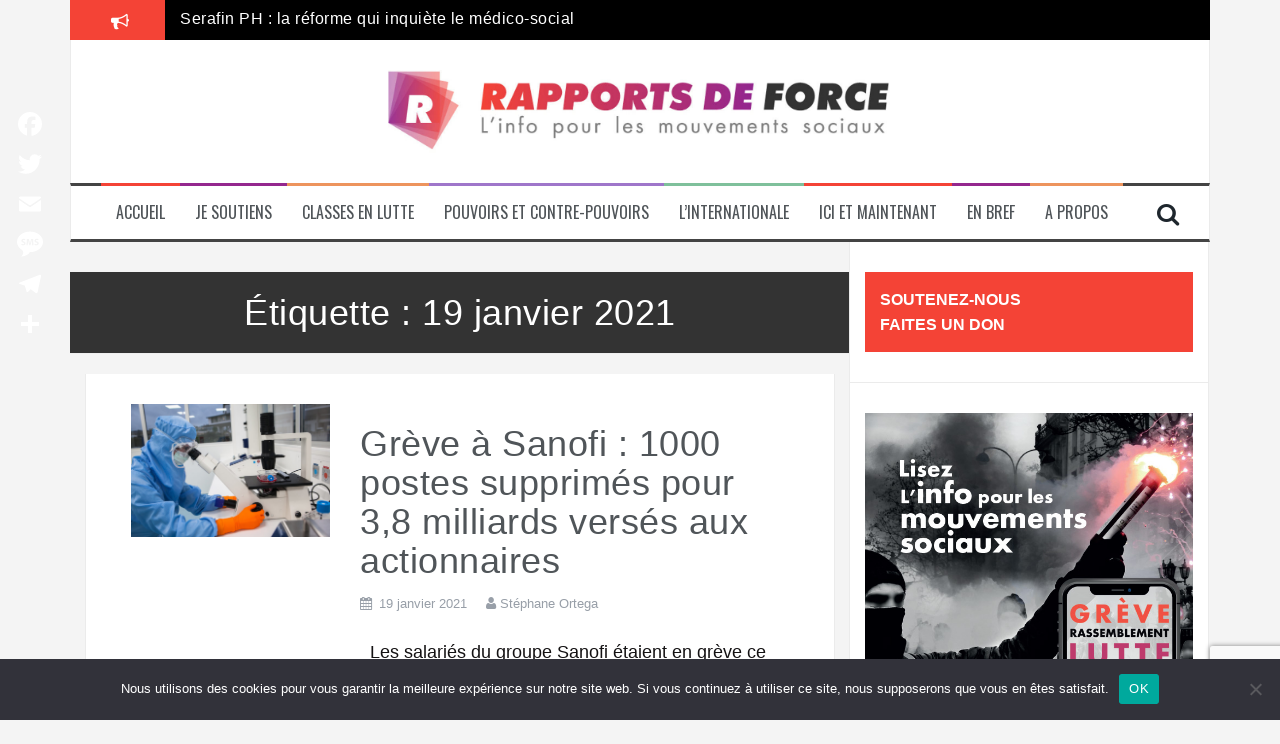

--- FILE ---
content_type: text/html; charset=UTF-8
request_url: https://rapportsdeforce.fr/tag/19-janvier-2021
body_size: 22491
content:
<!DOCTYPE html>
<html lang="fr-FR">
<head>
<meta charset="UTF-8">
<meta name="viewport" content="width=device-width, initial-scale=1">
<link rel="profile" href="http://gmpg.org/xfn/11">
<link rel="pingback" href="https://rapportsdeforce.fr/xmlrpc.php">
<link rel="shortcut icon" href="https://rapportsdeforce.fr/wp-content/themes/flymag-child/images/favicon.ico">
<link rel="apple-touch-icon-precomposed" sizes="57x57" href="https://rapportsdeforce.fr/wp-content/themes/flymag-child/images/apple-touch-icon-57x57.png" />
<link rel="apple-touch-icon-precomposed" sizes="114x114" href="https://rapportsdeforce.fr/wp-content/themes/flymag-child/images/apple-touch-icon-114x114.png" />
<link rel="apple-touch-icon-precomposed" sizes="72x72" href="https://rapportsdeforce.fr/wp-content/themes/flymag-child/images/apple-touch-icon-72x72.png" />
<link rel="apple-touch-icon-precomposed" sizes="144x144" href="https://rapportsdeforce.fr/wp-content/themes/flymag-child/images/apple-touch-icon-144x144.png" />
<link rel="apple-touch-icon-precomposed" sizes="60x60" href="https://rapportsdeforce.fr/wp-content/themes/flymag-child/images/apple-touch-icon-60x60.png" />
<link rel="apple-touch-icon-precomposed" sizes="120x120" href="https://rapportsdeforce.fr/wp-content/themes/flymag-child/images/apple-touch-icon-120x120.png" />
<link rel="apple-touch-icon-precomposed" sizes="76x76" href="https://rapportsdeforce.fr/wp-content/themes/flymag-child/images/apple-touch-icon-76x76.png" />
<link rel="apple-touch-icon-precomposed" sizes="152x152" href="https://rapportsdeforce.fr/wp-content/themes/flymag-child/images/apple-touch-icon-152x152.png" />
<link rel="icon" type="image/png" href="https://rapportsdeforce.fr/wp-content/themes/flymag-child/images/favicon-196x196.png" sizes="196x196" />
<link rel="icon" type="image/png" href="https://rapportsdeforce.fr/wp-content/themes/flymag-child/images/favicon-96x96.png" sizes="96x96" />
<link rel="icon" type="image/png" href="https://rapportsdeforce.fr/wp-content/themes/flymag-child/images/favicon-32x32.png" sizes="32x32" />
<link rel="icon" type="image/png" href="https://rapportsdeforce.fr/wp-content/themes/flymag-child/images/favicon-16x16.png" sizes="16x16" />
<link rel="icon" type="image/png" href="https://rapportsdeforce.fr/wp-content/themes/flymag-child/images/favicon-128.png" sizes="128x128" />
<meta name="application-name" content="Rapports de Force"/>
<meta name="msapplication-TileColor" content="#FFFFFF" />
<meta name="msapplication-TileImage" content="https://rapportsdeforce.fr/wp-content/themes/flymag-child/images/mstile-144x144.png" />
<meta name="msapplication-square70x70logo" content="https://rapportsdeforce.fr/wp-content/themes/flymag-child/images/mstile-70x70.png" />
<meta name="msapplication-square150x150logo" content="https://rapportsdeforce.fr/wp-content/themes/flymag-child/images/mstile-150x150.png" />
<meta name="msapplication-wide310x150logo" content="https://rapportsdeforce.fr/wp-content/themes/flymag-child/images/mstile-310x150.png" />
<meta name="msapplication-square310x310logo" content="https://rapportsdeforce.fr/wp-content/themes/flymag-child/images/mstile-310x310.png" />
<link href="https://fonts.googleapis.com/css?family=Oswald:300,400,600|Raleway" rel="stylesheet">

<meta name='robots' content='index, follow, max-image-preview:large, max-snippet:-1, max-video-preview:-1' />
	<style>img:is([sizes="auto" i], [sizes^="auto," i]) { contain-intrinsic-size: 3000px 1500px }</style>
	
	<!-- This site is optimized with the Yoast SEO plugin v26.7 - https://yoast.com/wordpress/plugins/seo/ -->
	<title>19 janvier 2021 Archives - Rapports de Force</title>
	<link rel="canonical" href="https://rapportsdeforce.fr/tag/19-janvier-2021" />
	<meta property="og:locale" content="fr_FR" />
	<meta property="og:type" content="article" />
	<meta property="og:title" content="19 janvier 2021 Archives - Rapports de Force" />
	<meta property="og:url" content="https://rapportsdeforce.fr/tag/19-janvier-2021" />
	<meta property="og:site_name" content="Rapports de Force" />
	<meta name="twitter:card" content="summary_large_image" />
	<meta name="twitter:site" content="@rapportsdeforce" />
	<script type="application/ld+json" class="yoast-schema-graph">{"@context":"https://schema.org","@graph":[{"@type":"CollectionPage","@id":"https://rapportsdeforce.fr/tag/19-janvier-2021","url":"https://rapportsdeforce.fr/tag/19-janvier-2021","name":"19 janvier 2021 Archives - Rapports de Force","isPartOf":{"@id":"https://rapportsdeforce.fr/#website"},"primaryImageOfPage":{"@id":"https://rapportsdeforce.fr/tag/19-janvier-2021#primaryimage"},"image":{"@id":"https://rapportsdeforce.fr/tag/19-janvier-2021#primaryimage"},"thumbnailUrl":"https://rapportsdeforce.fr/wp-content/uploads/2021/01/efs-medicaments-therapie-innovante-3.jpeg","breadcrumb":{"@id":"https://rapportsdeforce.fr/tag/19-janvier-2021#breadcrumb"},"inLanguage":"fr-FR"},{"@type":"ImageObject","inLanguage":"fr-FR","@id":"https://rapportsdeforce.fr/tag/19-janvier-2021#primaryimage","url":"https://rapportsdeforce.fr/wp-content/uploads/2021/01/efs-medicaments-therapie-innovante-3.jpeg","contentUrl":"https://rapportsdeforce.fr/wp-content/uploads/2021/01/efs-medicaments-therapie-innovante-3.jpeg","width":900,"height":600,"caption":"Plateforme de production des médicaments de thérapie innovante à l'EFS de Besançon."},{"@type":"BreadcrumbList","@id":"https://rapportsdeforce.fr/tag/19-janvier-2021#breadcrumb","itemListElement":[{"@type":"ListItem","position":1,"name":"Accueil","item":"https://rapportsdeforce.fr/"},{"@type":"ListItem","position":2,"name":"19 janvier 2021"}]},{"@type":"WebSite","@id":"https://rapportsdeforce.fr/#website","url":"https://rapportsdeforce.fr/","name":"Rapports de Force","description":"L&#039;info pour les mouvements sociaux","publisher":{"@id":"https://rapportsdeforce.fr/#organization"},"potentialAction":[{"@type":"SearchAction","target":{"@type":"EntryPoint","urlTemplate":"https://rapportsdeforce.fr/?s={search_term_string}"},"query-input":{"@type":"PropertyValueSpecification","valueRequired":true,"valueName":"search_term_string"}}],"inLanguage":"fr-FR"},{"@type":"Organization","@id":"https://rapportsdeforce.fr/#organization","name":"Rapports de force","url":"https://rapportsdeforce.fr/","logo":{"@type":"ImageObject","inLanguage":"fr-FR","@id":"https://rapportsdeforce.fr/#/schema/logo/image/","url":"https://rapportsdeforce.fr/wp-content/uploads/2018/11/logo-RDF@3x-100-e1541594604516.jpg","contentUrl":"https://rapportsdeforce.fr/wp-content/uploads/2018/11/logo-RDF@3x-100-e1541594604516.jpg","width":1272,"height":209,"caption":"Rapports de force"},"image":{"@id":"https://rapportsdeforce.fr/#/schema/logo/image/"},"sameAs":["https://www.facebook.com/rapports2force/","https://x.com/rapportsdeforce"]}]}</script>
	<!-- / Yoast SEO plugin. -->


<link rel='dns-prefetch' href='//static.addtoany.com' />
<link rel='dns-prefetch' href='//fonts.googleapis.com' />
<link rel='dns-prefetch' href='//fonts.gstatic.com' />
<link rel='dns-prefetch' href='//ajax.googleapis.com' />
<link rel='dns-prefetch' href='//apis.google.com' />
<link rel='dns-prefetch' href='//google-analytics.com' />
<link rel='dns-prefetch' href='//www.google-analytics.com' />
<link rel='dns-prefetch' href='//ssl.google-analytics.com' />
<link rel='dns-prefetch' href='//youtube.com' />
<link rel='dns-prefetch' href='//s.gravatar.com' />
<link href='//hb.wpmucdn.com' rel='preconnect' />
<link href='http://fonts.googleapis.com' rel='preconnect' />
<link href='//fonts.gstatic.com' crossorigin='' rel='preconnect' />
<link rel="alternate" type="application/rss+xml" title="Rapports de Force &raquo; Flux" href="https://rapportsdeforce.fr/feed" />
<link rel="alternate" type="application/rss+xml" title="Rapports de Force &raquo; Flux des commentaires" href="https://rapportsdeforce.fr/comments/feed" />
<link rel="alternate" type="application/rss+xml" title="Rapports de Force &raquo; Flux de l’étiquette 19 janvier 2021" href="https://rapportsdeforce.fr/tag/19-janvier-2021/feed" />
		<!-- This site uses the Google Analytics by MonsterInsights plugin v9.11.1 - Using Analytics tracking - https://www.monsterinsights.com/ -->
							<script src="//www.googletagmanager.com/gtag/js?id=G-C481K6LDVH"  data-cfasync="false" data-wpfc-render="false" type="text/javascript" async></script>
			<script data-cfasync="false" data-wpfc-render="false" type="text/javascript">
				var mi_version = '9.11.1';
				var mi_track_user = true;
				var mi_no_track_reason = '';
								var MonsterInsightsDefaultLocations = {"page_location":"https:\/\/rapportsdeforce.fr\/tag\/19-janvier-2021\/"};
								if ( typeof MonsterInsightsPrivacyGuardFilter === 'function' ) {
					var MonsterInsightsLocations = (typeof MonsterInsightsExcludeQuery === 'object') ? MonsterInsightsPrivacyGuardFilter( MonsterInsightsExcludeQuery ) : MonsterInsightsPrivacyGuardFilter( MonsterInsightsDefaultLocations );
				} else {
					var MonsterInsightsLocations = (typeof MonsterInsightsExcludeQuery === 'object') ? MonsterInsightsExcludeQuery : MonsterInsightsDefaultLocations;
				}

								var disableStrs = [
										'ga-disable-G-C481K6LDVH',
									];

				/* Function to detect opted out users */
				function __gtagTrackerIsOptedOut() {
					for (var index = 0; index < disableStrs.length; index++) {
						if (document.cookie.indexOf(disableStrs[index] + '=true') > -1) {
							return true;
						}
					}

					return false;
				}

				/* Disable tracking if the opt-out cookie exists. */
				if (__gtagTrackerIsOptedOut()) {
					for (var index = 0; index < disableStrs.length; index++) {
						window[disableStrs[index]] = true;
					}
				}

				/* Opt-out function */
				function __gtagTrackerOptout() {
					for (var index = 0; index < disableStrs.length; index++) {
						document.cookie = disableStrs[index] + '=true; expires=Thu, 31 Dec 2099 23:59:59 UTC; path=/';
						window[disableStrs[index]] = true;
					}
				}

				if ('undefined' === typeof gaOptout) {
					function gaOptout() {
						__gtagTrackerOptout();
					}
				}
								window.dataLayer = window.dataLayer || [];

				window.MonsterInsightsDualTracker = {
					helpers: {},
					trackers: {},
				};
				if (mi_track_user) {
					function __gtagDataLayer() {
						dataLayer.push(arguments);
					}

					function __gtagTracker(type, name, parameters) {
						if (!parameters) {
							parameters = {};
						}

						if (parameters.send_to) {
							__gtagDataLayer.apply(null, arguments);
							return;
						}

						if (type === 'event') {
														parameters.send_to = monsterinsights_frontend.v4_id;
							var hookName = name;
							if (typeof parameters['event_category'] !== 'undefined') {
								hookName = parameters['event_category'] + ':' + name;
							}

							if (typeof MonsterInsightsDualTracker.trackers[hookName] !== 'undefined') {
								MonsterInsightsDualTracker.trackers[hookName](parameters);
							} else {
								__gtagDataLayer('event', name, parameters);
							}
							
						} else {
							__gtagDataLayer.apply(null, arguments);
						}
					}

					__gtagTracker('js', new Date());
					__gtagTracker('set', {
						'developer_id.dZGIzZG': true,
											});
					if ( MonsterInsightsLocations.page_location ) {
						__gtagTracker('set', MonsterInsightsLocations);
					}
										__gtagTracker('config', 'G-C481K6LDVH', {"forceSSL":"true"} );
										window.gtag = __gtagTracker;										(function () {
						/* https://developers.google.com/analytics/devguides/collection/analyticsjs/ */
						/* ga and __gaTracker compatibility shim. */
						var noopfn = function () {
							return null;
						};
						var newtracker = function () {
							return new Tracker();
						};
						var Tracker = function () {
							return null;
						};
						var p = Tracker.prototype;
						p.get = noopfn;
						p.set = noopfn;
						p.send = function () {
							var args = Array.prototype.slice.call(arguments);
							args.unshift('send');
							__gaTracker.apply(null, args);
						};
						var __gaTracker = function () {
							var len = arguments.length;
							if (len === 0) {
								return;
							}
							var f = arguments[len - 1];
							if (typeof f !== 'object' || f === null || typeof f.hitCallback !== 'function') {
								if ('send' === arguments[0]) {
									var hitConverted, hitObject = false, action;
									if ('event' === arguments[1]) {
										if ('undefined' !== typeof arguments[3]) {
											hitObject = {
												'eventAction': arguments[3],
												'eventCategory': arguments[2],
												'eventLabel': arguments[4],
												'value': arguments[5] ? arguments[5] : 1,
											}
										}
									}
									if ('pageview' === arguments[1]) {
										if ('undefined' !== typeof arguments[2]) {
											hitObject = {
												'eventAction': 'page_view',
												'page_path': arguments[2],
											}
										}
									}
									if (typeof arguments[2] === 'object') {
										hitObject = arguments[2];
									}
									if (typeof arguments[5] === 'object') {
										Object.assign(hitObject, arguments[5]);
									}
									if ('undefined' !== typeof arguments[1].hitType) {
										hitObject = arguments[1];
										if ('pageview' === hitObject.hitType) {
											hitObject.eventAction = 'page_view';
										}
									}
									if (hitObject) {
										action = 'timing' === arguments[1].hitType ? 'timing_complete' : hitObject.eventAction;
										hitConverted = mapArgs(hitObject);
										__gtagTracker('event', action, hitConverted);
									}
								}
								return;
							}

							function mapArgs(args) {
								var arg, hit = {};
								var gaMap = {
									'eventCategory': 'event_category',
									'eventAction': 'event_action',
									'eventLabel': 'event_label',
									'eventValue': 'event_value',
									'nonInteraction': 'non_interaction',
									'timingCategory': 'event_category',
									'timingVar': 'name',
									'timingValue': 'value',
									'timingLabel': 'event_label',
									'page': 'page_path',
									'location': 'page_location',
									'title': 'page_title',
									'referrer' : 'page_referrer',
								};
								for (arg in args) {
																		if (!(!args.hasOwnProperty(arg) || !gaMap.hasOwnProperty(arg))) {
										hit[gaMap[arg]] = args[arg];
									} else {
										hit[arg] = args[arg];
									}
								}
								return hit;
							}

							try {
								f.hitCallback();
							} catch (ex) {
							}
						};
						__gaTracker.create = newtracker;
						__gaTracker.getByName = newtracker;
						__gaTracker.getAll = function () {
							return [];
						};
						__gaTracker.remove = noopfn;
						__gaTracker.loaded = true;
						window['__gaTracker'] = __gaTracker;
					})();
									} else {
										console.log("");
					(function () {
						function __gtagTracker() {
							return null;
						}

						window['__gtagTracker'] = __gtagTracker;
						window['gtag'] = __gtagTracker;
					})();
									}
			</script>
							<!-- / Google Analytics by MonsterInsights -->
		<script type="text/javascript">
/* <![CDATA[ */
window._wpemojiSettings = {"baseUrl":"https:\/\/s.w.org\/images\/core\/emoji\/16.0.1\/72x72\/","ext":".png","svgUrl":"https:\/\/s.w.org\/images\/core\/emoji\/16.0.1\/svg\/","svgExt":".svg","source":{"concatemoji":"https:\/\/rapportsdeforce.fr\/wp-includes\/js\/wp-emoji-release.min.js?ver=6.8.3"}};
/*! This file is auto-generated */
!function(s,n){var o,i,e;function c(e){try{var t={supportTests:e,timestamp:(new Date).valueOf()};sessionStorage.setItem(o,JSON.stringify(t))}catch(e){}}function p(e,t,n){e.clearRect(0,0,e.canvas.width,e.canvas.height),e.fillText(t,0,0);var t=new Uint32Array(e.getImageData(0,0,e.canvas.width,e.canvas.height).data),a=(e.clearRect(0,0,e.canvas.width,e.canvas.height),e.fillText(n,0,0),new Uint32Array(e.getImageData(0,0,e.canvas.width,e.canvas.height).data));return t.every(function(e,t){return e===a[t]})}function u(e,t){e.clearRect(0,0,e.canvas.width,e.canvas.height),e.fillText(t,0,0);for(var n=e.getImageData(16,16,1,1),a=0;a<n.data.length;a++)if(0!==n.data[a])return!1;return!0}function f(e,t,n,a){switch(t){case"flag":return n(e,"\ud83c\udff3\ufe0f\u200d\u26a7\ufe0f","\ud83c\udff3\ufe0f\u200b\u26a7\ufe0f")?!1:!n(e,"\ud83c\udde8\ud83c\uddf6","\ud83c\udde8\u200b\ud83c\uddf6")&&!n(e,"\ud83c\udff4\udb40\udc67\udb40\udc62\udb40\udc65\udb40\udc6e\udb40\udc67\udb40\udc7f","\ud83c\udff4\u200b\udb40\udc67\u200b\udb40\udc62\u200b\udb40\udc65\u200b\udb40\udc6e\u200b\udb40\udc67\u200b\udb40\udc7f");case"emoji":return!a(e,"\ud83e\udedf")}return!1}function g(e,t,n,a){var r="undefined"!=typeof WorkerGlobalScope&&self instanceof WorkerGlobalScope?new OffscreenCanvas(300,150):s.createElement("canvas"),o=r.getContext("2d",{willReadFrequently:!0}),i=(o.textBaseline="top",o.font="600 32px Arial",{});return e.forEach(function(e){i[e]=t(o,e,n,a)}),i}function t(e){var t=s.createElement("script");t.src=e,t.defer=!0,s.head.appendChild(t)}"undefined"!=typeof Promise&&(o="wpEmojiSettingsSupports",i=["flag","emoji"],n.supports={everything:!0,everythingExceptFlag:!0},e=new Promise(function(e){s.addEventListener("DOMContentLoaded",e,{once:!0})}),new Promise(function(t){var n=function(){try{var e=JSON.parse(sessionStorage.getItem(o));if("object"==typeof e&&"number"==typeof e.timestamp&&(new Date).valueOf()<e.timestamp+604800&&"object"==typeof e.supportTests)return e.supportTests}catch(e){}return null}();if(!n){if("undefined"!=typeof Worker&&"undefined"!=typeof OffscreenCanvas&&"undefined"!=typeof URL&&URL.createObjectURL&&"undefined"!=typeof Blob)try{var e="postMessage("+g.toString()+"("+[JSON.stringify(i),f.toString(),p.toString(),u.toString()].join(",")+"));",a=new Blob([e],{type:"text/javascript"}),r=new Worker(URL.createObjectURL(a),{name:"wpTestEmojiSupports"});return void(r.onmessage=function(e){c(n=e.data),r.terminate(),t(n)})}catch(e){}c(n=g(i,f,p,u))}t(n)}).then(function(e){for(var t in e)n.supports[t]=e[t],n.supports.everything=n.supports.everything&&n.supports[t],"flag"!==t&&(n.supports.everythingExceptFlag=n.supports.everythingExceptFlag&&n.supports[t]);n.supports.everythingExceptFlag=n.supports.everythingExceptFlag&&!n.supports.flag,n.DOMReady=!1,n.readyCallback=function(){n.DOMReady=!0}}).then(function(){return e}).then(function(){var e;n.supports.everything||(n.readyCallback(),(e=n.source||{}).concatemoji?t(e.concatemoji):e.wpemoji&&e.twemoji&&(t(e.twemoji),t(e.wpemoji)))}))}((window,document),window._wpemojiSettings);
/* ]]> */
</script>
<style id='wp-emoji-styles-inline-css' type='text/css'>

	img.wp-smiley, img.emoji {
		display: inline !important;
		border: none !important;
		box-shadow: none !important;
		height: 1em !important;
		width: 1em !important;
		margin: 0 0.07em !important;
		vertical-align: -0.1em !important;
		background: none !important;
		padding: 0 !important;
	}
</style>
<link rel='stylesheet' id='wp-block-library-css' href='https://rapportsdeforce.fr/wp-includes/css/dist/block-library/style.min.css?ver=6.8.3' type='text/css' media='all' />
<style id='classic-theme-styles-inline-css' type='text/css'>
/*! This file is auto-generated */
.wp-block-button__link{color:#fff;background-color:#32373c;border-radius:9999px;box-shadow:none;text-decoration:none;padding:calc(.667em + 2px) calc(1.333em + 2px);font-size:1.125em}.wp-block-file__button{background:#32373c;color:#fff;text-decoration:none}
</style>
<style id='global-styles-inline-css' type='text/css'>
:root{--wp--preset--aspect-ratio--square: 1;--wp--preset--aspect-ratio--4-3: 4/3;--wp--preset--aspect-ratio--3-4: 3/4;--wp--preset--aspect-ratio--3-2: 3/2;--wp--preset--aspect-ratio--2-3: 2/3;--wp--preset--aspect-ratio--16-9: 16/9;--wp--preset--aspect-ratio--9-16: 9/16;--wp--preset--color--black: #000000;--wp--preset--color--cyan-bluish-gray: #abb8c3;--wp--preset--color--white: #ffffff;--wp--preset--color--pale-pink: #f78da7;--wp--preset--color--vivid-red: #cf2e2e;--wp--preset--color--luminous-vivid-orange: #ff6900;--wp--preset--color--luminous-vivid-amber: #fcb900;--wp--preset--color--light-green-cyan: #7bdcb5;--wp--preset--color--vivid-green-cyan: #00d084;--wp--preset--color--pale-cyan-blue: #8ed1fc;--wp--preset--color--vivid-cyan-blue: #0693e3;--wp--preset--color--vivid-purple: #9b51e0;--wp--preset--gradient--vivid-cyan-blue-to-vivid-purple: linear-gradient(135deg,rgba(6,147,227,1) 0%,rgb(155,81,224) 100%);--wp--preset--gradient--light-green-cyan-to-vivid-green-cyan: linear-gradient(135deg,rgb(122,220,180) 0%,rgb(0,208,130) 100%);--wp--preset--gradient--luminous-vivid-amber-to-luminous-vivid-orange: linear-gradient(135deg,rgba(252,185,0,1) 0%,rgba(255,105,0,1) 100%);--wp--preset--gradient--luminous-vivid-orange-to-vivid-red: linear-gradient(135deg,rgba(255,105,0,1) 0%,rgb(207,46,46) 100%);--wp--preset--gradient--very-light-gray-to-cyan-bluish-gray: linear-gradient(135deg,rgb(238,238,238) 0%,rgb(169,184,195) 100%);--wp--preset--gradient--cool-to-warm-spectrum: linear-gradient(135deg,rgb(74,234,220) 0%,rgb(151,120,209) 20%,rgb(207,42,186) 40%,rgb(238,44,130) 60%,rgb(251,105,98) 80%,rgb(254,248,76) 100%);--wp--preset--gradient--blush-light-purple: linear-gradient(135deg,rgb(255,206,236) 0%,rgb(152,150,240) 100%);--wp--preset--gradient--blush-bordeaux: linear-gradient(135deg,rgb(254,205,165) 0%,rgb(254,45,45) 50%,rgb(107,0,62) 100%);--wp--preset--gradient--luminous-dusk: linear-gradient(135deg,rgb(255,203,112) 0%,rgb(199,81,192) 50%,rgb(65,88,208) 100%);--wp--preset--gradient--pale-ocean: linear-gradient(135deg,rgb(255,245,203) 0%,rgb(182,227,212) 50%,rgb(51,167,181) 100%);--wp--preset--gradient--electric-grass: linear-gradient(135deg,rgb(202,248,128) 0%,rgb(113,206,126) 100%);--wp--preset--gradient--midnight: linear-gradient(135deg,rgb(2,3,129) 0%,rgb(40,116,252) 100%);--wp--preset--font-size--small: 13px;--wp--preset--font-size--medium: 20px;--wp--preset--font-size--large: 36px;--wp--preset--font-size--x-large: 42px;--wp--preset--spacing--20: 0.44rem;--wp--preset--spacing--30: 0.67rem;--wp--preset--spacing--40: 1rem;--wp--preset--spacing--50: 1.5rem;--wp--preset--spacing--60: 2.25rem;--wp--preset--spacing--70: 3.38rem;--wp--preset--spacing--80: 5.06rem;--wp--preset--shadow--natural: 6px 6px 9px rgba(0, 0, 0, 0.2);--wp--preset--shadow--deep: 12px 12px 50px rgba(0, 0, 0, 0.4);--wp--preset--shadow--sharp: 6px 6px 0px rgba(0, 0, 0, 0.2);--wp--preset--shadow--outlined: 6px 6px 0px -3px rgba(255, 255, 255, 1), 6px 6px rgba(0, 0, 0, 1);--wp--preset--shadow--crisp: 6px 6px 0px rgba(0, 0, 0, 1);}:where(.is-layout-flex){gap: 0.5em;}:where(.is-layout-grid){gap: 0.5em;}body .is-layout-flex{display: flex;}.is-layout-flex{flex-wrap: wrap;align-items: center;}.is-layout-flex > :is(*, div){margin: 0;}body .is-layout-grid{display: grid;}.is-layout-grid > :is(*, div){margin: 0;}:where(.wp-block-columns.is-layout-flex){gap: 2em;}:where(.wp-block-columns.is-layout-grid){gap: 2em;}:where(.wp-block-post-template.is-layout-flex){gap: 1.25em;}:where(.wp-block-post-template.is-layout-grid){gap: 1.25em;}.has-black-color{color: var(--wp--preset--color--black) !important;}.has-cyan-bluish-gray-color{color: var(--wp--preset--color--cyan-bluish-gray) !important;}.has-white-color{color: var(--wp--preset--color--white) !important;}.has-pale-pink-color{color: var(--wp--preset--color--pale-pink) !important;}.has-vivid-red-color{color: var(--wp--preset--color--vivid-red) !important;}.has-luminous-vivid-orange-color{color: var(--wp--preset--color--luminous-vivid-orange) !important;}.has-luminous-vivid-amber-color{color: var(--wp--preset--color--luminous-vivid-amber) !important;}.has-light-green-cyan-color{color: var(--wp--preset--color--light-green-cyan) !important;}.has-vivid-green-cyan-color{color: var(--wp--preset--color--vivid-green-cyan) !important;}.has-pale-cyan-blue-color{color: var(--wp--preset--color--pale-cyan-blue) !important;}.has-vivid-cyan-blue-color{color: var(--wp--preset--color--vivid-cyan-blue) !important;}.has-vivid-purple-color{color: var(--wp--preset--color--vivid-purple) !important;}.has-black-background-color{background-color: var(--wp--preset--color--black) !important;}.has-cyan-bluish-gray-background-color{background-color: var(--wp--preset--color--cyan-bluish-gray) !important;}.has-white-background-color{background-color: var(--wp--preset--color--white) !important;}.has-pale-pink-background-color{background-color: var(--wp--preset--color--pale-pink) !important;}.has-vivid-red-background-color{background-color: var(--wp--preset--color--vivid-red) !important;}.has-luminous-vivid-orange-background-color{background-color: var(--wp--preset--color--luminous-vivid-orange) !important;}.has-luminous-vivid-amber-background-color{background-color: var(--wp--preset--color--luminous-vivid-amber) !important;}.has-light-green-cyan-background-color{background-color: var(--wp--preset--color--light-green-cyan) !important;}.has-vivid-green-cyan-background-color{background-color: var(--wp--preset--color--vivid-green-cyan) !important;}.has-pale-cyan-blue-background-color{background-color: var(--wp--preset--color--pale-cyan-blue) !important;}.has-vivid-cyan-blue-background-color{background-color: var(--wp--preset--color--vivid-cyan-blue) !important;}.has-vivid-purple-background-color{background-color: var(--wp--preset--color--vivid-purple) !important;}.has-black-border-color{border-color: var(--wp--preset--color--black) !important;}.has-cyan-bluish-gray-border-color{border-color: var(--wp--preset--color--cyan-bluish-gray) !important;}.has-white-border-color{border-color: var(--wp--preset--color--white) !important;}.has-pale-pink-border-color{border-color: var(--wp--preset--color--pale-pink) !important;}.has-vivid-red-border-color{border-color: var(--wp--preset--color--vivid-red) !important;}.has-luminous-vivid-orange-border-color{border-color: var(--wp--preset--color--luminous-vivid-orange) !important;}.has-luminous-vivid-amber-border-color{border-color: var(--wp--preset--color--luminous-vivid-amber) !important;}.has-light-green-cyan-border-color{border-color: var(--wp--preset--color--light-green-cyan) !important;}.has-vivid-green-cyan-border-color{border-color: var(--wp--preset--color--vivid-green-cyan) !important;}.has-pale-cyan-blue-border-color{border-color: var(--wp--preset--color--pale-cyan-blue) !important;}.has-vivid-cyan-blue-border-color{border-color: var(--wp--preset--color--vivid-cyan-blue) !important;}.has-vivid-purple-border-color{border-color: var(--wp--preset--color--vivid-purple) !important;}.has-vivid-cyan-blue-to-vivid-purple-gradient-background{background: var(--wp--preset--gradient--vivid-cyan-blue-to-vivid-purple) !important;}.has-light-green-cyan-to-vivid-green-cyan-gradient-background{background: var(--wp--preset--gradient--light-green-cyan-to-vivid-green-cyan) !important;}.has-luminous-vivid-amber-to-luminous-vivid-orange-gradient-background{background: var(--wp--preset--gradient--luminous-vivid-amber-to-luminous-vivid-orange) !important;}.has-luminous-vivid-orange-to-vivid-red-gradient-background{background: var(--wp--preset--gradient--luminous-vivid-orange-to-vivid-red) !important;}.has-very-light-gray-to-cyan-bluish-gray-gradient-background{background: var(--wp--preset--gradient--very-light-gray-to-cyan-bluish-gray) !important;}.has-cool-to-warm-spectrum-gradient-background{background: var(--wp--preset--gradient--cool-to-warm-spectrum) !important;}.has-blush-light-purple-gradient-background{background: var(--wp--preset--gradient--blush-light-purple) !important;}.has-blush-bordeaux-gradient-background{background: var(--wp--preset--gradient--blush-bordeaux) !important;}.has-luminous-dusk-gradient-background{background: var(--wp--preset--gradient--luminous-dusk) !important;}.has-pale-ocean-gradient-background{background: var(--wp--preset--gradient--pale-ocean) !important;}.has-electric-grass-gradient-background{background: var(--wp--preset--gradient--electric-grass) !important;}.has-midnight-gradient-background{background: var(--wp--preset--gradient--midnight) !important;}.has-small-font-size{font-size: var(--wp--preset--font-size--small) !important;}.has-medium-font-size{font-size: var(--wp--preset--font-size--medium) !important;}.has-large-font-size{font-size: var(--wp--preset--font-size--large) !important;}.has-x-large-font-size{font-size: var(--wp--preset--font-size--x-large) !important;}
:where(.wp-block-post-template.is-layout-flex){gap: 1.25em;}:where(.wp-block-post-template.is-layout-grid){gap: 1.25em;}
:where(.wp-block-columns.is-layout-flex){gap: 2em;}:where(.wp-block-columns.is-layout-grid){gap: 2em;}
:root :where(.wp-block-pullquote){font-size: 1.5em;line-height: 1.6;}
</style>
<link rel='stylesheet' id='contact-form-7-css' href='https://rapportsdeforce.fr/wp-content/plugins/contact-form-7/includes/css/styles.css?ver=6.1.4' type='text/css' media='all' />
<link rel='stylesheet' id='cookie-notice-front-css' href='https://rapportsdeforce.fr/wp-content/plugins/cookie-notice/css/front.min.css?ver=2.5.11' type='text/css' media='all' />
<link rel='stylesheet' id='fvp-frontend-css' href='https://rapportsdeforce.fr/wp-content/plugins/featured-video-plus/styles/frontend.css?ver=2.3.3' type='text/css' media='all' />
<link rel='stylesheet' id='parent-style-css' href='https://rapportsdeforce.fr/wp-content/themes/flymag/style.css?ver=6.8.3' type='text/css' media='all' />
<link rel='stylesheet' id='flymag-bootstrap-css' href='https://rapportsdeforce.fr/wp-content/themes/flymag/bootstrap/css/bootstrap.min.css?ver=1' type='text/css' media='all' />
<link rel='stylesheet' id='flymag-body-fonts-css' href='//fonts.googleapis.com/css?family=Roboto%3A400%2C400italic%2C700%2C700italic&#038;ver=6.8.3' type='text/css' media='all' />
<link rel='stylesheet' id='flymag-headings-fonts-css' href='//fonts.googleapis.com/css?family=Oswald%3A400%2C300%2C700&#038;ver=6.8.3' type='text/css' media='all' />
<link rel='stylesheet' id='flymag-style-css' href='https://rapportsdeforce.fr/wp-content/themes/flymag-child/style.css?ver=6.8.3' type='text/css' media='all' />
<style id='flymag-style-inline-css' type='text/css'>
.social-navigation li:hover > a::before, a, a:hover, a:focus, a:active { color:#f44336}
.custom-menu-item-1:hover, .custom-menu-item-1 .sub-menu, .ticker-info, button, .button, input[type="button"], input[type="reset"], input[type="submit"] { background-color:#f44336}
.custom-menu-item-1 { border-color:#f44336}
.custom-menu-item-2:hover, .custom-menu-item-2 .sub-menu { background-color:#94278e}
.custom-menu-item-2 { border-color:#94278e}
.custom-menu-item-3:hover, .custom-menu-item-3 .sub-menu { background-color:#ed945d}
.custom-menu-item-3 { border-color:#ed945d}
.custom-menu-item-4:hover, .custom-menu-item-4 .sub-menu { background-color:#9f76ca}
.custom-menu-item-4 { border-color:#9f76ca}
.custom-menu-item-0:hover, .custom-menu-item-0 .sub-menu { background-color:#7fc09b}
.custom-menu-item-0 { border-color:#7fc09b}
.site-branding { background-color:}
.news-ticker { background-color:#000000}
.site-title a, .site-title a:hover { color:#000000}
.site-description { color:#f44336}
.main-navigation { background-color:}
body { color:#141213}
.widget-area .widget, .widget-area .widget a { color:#505559}
.site-footer, .footer-widget-area { background-color:}
.site-description { font-size:21px; }
body { font-size:18px; }
.site-logo { max-width:505px; }

</style>
<link rel='stylesheet' id='flymag-font-awesome-css' href='https://rapportsdeforce.fr/wp-content/themes/flymag/fonts/font-awesome.min.css?ver=6.8.3' type='text/css' media='all' />
<link rel='stylesheet' id='upw_theme_standard-css' href='https://rapportsdeforce.fr/wp-content/plugins/ultimate-posts-widget/css/upw-theme-standard.min.css?ver=6.8.3' type='text/css' media='all' />
<link rel='stylesheet' id='heateor_sss_frontend_css-css' href='https://rapportsdeforce.fr/wp-content/plugins/sassy-social-share/public/css/sassy-social-share-public.css?ver=3.3.79' type='text/css' media='all' />
<style id='heateor_sss_frontend_css-inline-css' type='text/css'>
.heateor_sss_button_instagram span.heateor_sss_svg,a.heateor_sss_instagram span.heateor_sss_svg{background:radial-gradient(circle at 30% 107%,#fdf497 0,#fdf497 5%,#fd5949 45%,#d6249f 60%,#285aeb 90%)}.heateor_sss_horizontal_sharing .heateor_sss_svg,.heateor_sss_standard_follow_icons_container .heateor_sss_svg{color:#fff;border-width:0px;border-style:solid;border-color:transparent}.heateor_sss_horizontal_sharing .heateorSssTCBackground{color:#666}.heateor_sss_horizontal_sharing span.heateor_sss_svg:hover,.heateor_sss_standard_follow_icons_container span.heateor_sss_svg:hover{border-color:transparent;}.heateor_sss_vertical_sharing span.heateor_sss_svg,.heateor_sss_floating_follow_icons_container span.heateor_sss_svg{color:#fff;border-width:0px;border-style:solid;border-color:transparent;}.heateor_sss_vertical_sharing .heateorSssTCBackground{color:#666;}.heateor_sss_vertical_sharing span.heateor_sss_svg:hover,.heateor_sss_floating_follow_icons_container span.heateor_sss_svg:hover{border-color:transparent;}div.heateor_sss_horizontal_sharing svg{width:50%;margin:auto;}div.heateor_sss_horizontal_sharing .heateor_sss_square_count{float:left;width:50%;line-height:31px;}div.heateor_sss_sharing_title{text-align:center}div.heateor_sss_sharing_ul{width:100%;text-align:center;}div.heateor_sss_horizontal_sharing div.heateor_sss_sharing_ul a{float:none!important;display:inline-block;}
</style>
<link rel='stylesheet' id='addtoany-css' href='https://rapportsdeforce.fr/wp-content/plugins/add-to-any/addtoany.min.css?ver=1.16' type='text/css' media='all' />
<style id='addtoany-inline-css' type='text/css'>
@media screen and (max-width:980px){
.a2a_floating_style.a2a_vertical_style{display:none;}
}
@media screen and (min-width:981px){
.a2a_floating_style.a2a_default_style{display:none;}
}
</style>
<link rel='stylesheet' id='sib-front-css-css' href='https://rapportsdeforce.fr/wp-content/plugins/mailin/css/mailin-front.css?ver=6.8.3' type='text/css' media='all' />
<link rel='stylesheet' id='myStyleSheets-css' href='https://rapportsdeforce.fr/wp-content/plugins/wp-latest-posts/css/wplp_front.css?ver=5.0.11' type='text/css' media='all' />
<link rel='stylesheet' id='wplpStyleDefault-css' href='https://rapportsdeforce.fr/wp-content/plugins/wp-latest-posts/themes/default/style.css?ver=5.0.11' type='text/css' media='all' />
<style id='wplpStyleDefault-inline-css' type='text/css'>
#wplp_widget_9808.wplp_container.default:hover .flex-next,#wplp_widget_9808.wplp_container .flex-direction-nav .flex-prev{color : rgb(51, 51, 51) !important}#wplp_widget_9808 .swiper-button-next,#wplp_widget_9808 .swiper-button-prev{color : rgb(51, 51, 51)!important; background-image: none!important}#wplp_widget_9808.wplp_container.default:hover .flex-next:hover,#wplp_widget_9808.wplp_container.default:hover .flex-prev:hover{color :rgb(54, 54, 54) !important}#wplp_widget_9808 .swiper-button-next:hover,#wplp_widget_9808 .swiper-button-prev:hover{color :rgb(54, 54, 54)!important}#wplp_widget_9808 .swiper-pagination-bullet-active{background: rgb(54, 54, 54)!important}#wplp_widget_9808.wplp_container .read-more{float:right;background-color : transparent}#wplp_widget_9808.wplp_container .read-more{border :1px solid transparent;border-radius: 0px;}#wplp_widget_9808.wplp_container .read-more{color : #0c0c0c}#wplp_widget_9808.wplp_container .read-more{padding: 3px 7px}#wplp_widget_9808 .wplp_listposts .swiper-slide .insideframe:hover .img_cropper:before,#wplp_widget_9808 .wplp_listposts .swiper-slide .insideframe:hover .img_cropper:after {opacity:0.7}#wplp_widget_9808 .wplp_listposts .swiper-slide .img_cropper:after {background:ffffff;-webkit-box-shadow: inset 0 0 10px 2px ffffff;box-shadow: inset 0 0 10px 2px ffffff;}#wplp_widget_9808 .wplp_listposts .swiper-slide .img_cropper:before{content:'\f109';}#wplp_widget_9808 .wplp_listposts .swiper-slide .img_cropper:before{color:#ffffff}#wplp_widget_9808 .wplp_listposts .swiper-slide .img_cropper:before{background:#444444}@media screen and (max-width: 767px) {#wplp_widget_9808 .wplp_listposts.swiper-slide-mb {display: grid;
                    grid-template-columns: repeat(1, 1fr);
                    grid-template-rows: repeat(1, 1fr);
                    gap: 0px;
                    grid-auto-flow: column;}}
#wplp_widget_9808.wplp_container.default:hover .flex-next,#wplp_widget_9808.wplp_container .flex-direction-nav .flex-prev{color : rgb(51, 51, 51) !important}#wplp_widget_9808 .swiper-button-next,#wplp_widget_9808 .swiper-button-prev{color : rgb(51, 51, 51)!important; background-image: none!important}#wplp_widget_9808.wplp_container.default:hover .flex-next:hover,#wplp_widget_9808.wplp_container.default:hover .flex-prev:hover{color :rgb(54, 54, 54) !important}#wplp_widget_9808 .swiper-button-next:hover,#wplp_widget_9808 .swiper-button-prev:hover{color :rgb(54, 54, 54)!important}#wplp_widget_9808 .swiper-pagination-bullet-active{background: rgb(54, 54, 54)!important}#wplp_widget_9808.wplp_container .read-more{float:right;background-color : transparent}#wplp_widget_9808.wplp_container .read-more{border :1px solid transparent;border-radius: 0px;}#wplp_widget_9808.wplp_container .read-more{color : #0c0c0c}#wplp_widget_9808.wplp_container .read-more{padding: 3px 7px}#wplp_widget_9808 .wplp_listposts .swiper-slide .insideframe:hover .img_cropper:before,#wplp_widget_9808 .wplp_listposts .swiper-slide .insideframe:hover .img_cropper:after {opacity:0.7}#wplp_widget_9808 .wplp_listposts .swiper-slide .img_cropper:after {background:ffffff;-webkit-box-shadow: inset 0 0 10px 2px ffffff;box-shadow: inset 0 0 10px 2px ffffff;}#wplp_widget_9808 .wplp_listposts .swiper-slide .img_cropper:before{content:'\f109';}#wplp_widget_9808 .wplp_listposts .swiper-slide .img_cropper:before{color:#ffffff}#wplp_widget_9808 .wplp_listposts .swiper-slide .img_cropper:before{background:#444444}@media screen and (max-width: 767px) {#wplp_widget_9808 .wplp_listposts.swiper-slide-mb {display: grid;
                    grid-template-columns: repeat(1, 1fr);
                    grid-template-rows: repeat(1, 1fr);
                    gap: 0px;
                    grid-auto-flow: column;}}
#wplp_widget_9808.wplp_container.default:hover .flex-next,#wplp_widget_9808.wplp_container .flex-direction-nav .flex-prev{color : rgb(51, 51, 51) !important}#wplp_widget_9808 .swiper-button-next,#wplp_widget_9808 .swiper-button-prev{color : rgb(51, 51, 51)!important; background-image: none!important}#wplp_widget_9808.wplp_container.default:hover .flex-next:hover,#wplp_widget_9808.wplp_container.default:hover .flex-prev:hover{color :rgb(54, 54, 54) !important}#wplp_widget_9808 .swiper-button-next:hover,#wplp_widget_9808 .swiper-button-prev:hover{color :rgb(54, 54, 54)!important}#wplp_widget_9808 .swiper-pagination-bullet-active{background: rgb(54, 54, 54)!important}#wplp_widget_9808.wplp_container .read-more{float:right;background-color : transparent}#wplp_widget_9808.wplp_container .read-more{border :1px solid transparent;border-radius: 0px;}#wplp_widget_9808.wplp_container .read-more{color : #0c0c0c}#wplp_widget_9808.wplp_container .read-more{padding: 3px 7px}#wplp_widget_9808 .wplp_listposts .swiper-slide .insideframe:hover .img_cropper:before,#wplp_widget_9808 .wplp_listposts .swiper-slide .insideframe:hover .img_cropper:after {opacity:0.7}#wplp_widget_9808 .wplp_listposts .swiper-slide .img_cropper:after {background:ffffff;-webkit-box-shadow: inset 0 0 10px 2px ffffff;box-shadow: inset 0 0 10px 2px ffffff;}#wplp_widget_9808 .wplp_listposts .swiper-slide .img_cropper:before{content:'\f109';}#wplp_widget_9808 .wplp_listposts .swiper-slide .img_cropper:before{color:#ffffff}#wplp_widget_9808 .wplp_listposts .swiper-slide .img_cropper:before{background:#444444}@media screen and (max-width: 767px) {#wplp_widget_9808 .wplp_listposts.swiper-slide-mb {display: grid;
                    grid-template-columns: repeat(1, 1fr);
                    grid-template-rows: repeat(1, 1fr);
                    gap: 0px;
                    grid-auto-flow: column;}}
#wplp_widget_9808.wplp_container.default:hover .flex-next,#wplp_widget_9808.wplp_container .flex-direction-nav .flex-prev{color : rgb(51, 51, 51) !important}#wplp_widget_9808 .swiper-button-next,#wplp_widget_9808 .swiper-button-prev{color : rgb(51, 51, 51)!important; background-image: none!important}#wplp_widget_9808.wplp_container.default:hover .flex-next:hover,#wplp_widget_9808.wplp_container.default:hover .flex-prev:hover{color :rgb(54, 54, 54) !important}#wplp_widget_9808 .swiper-button-next:hover,#wplp_widget_9808 .swiper-button-prev:hover{color :rgb(54, 54, 54)!important}#wplp_widget_9808 .swiper-pagination-bullet-active{background: rgb(54, 54, 54)!important}#wplp_widget_9808.wplp_container .read-more{float:right;background-color : transparent}#wplp_widget_9808.wplp_container .read-more{border :1px solid transparent;border-radius: 0px;}#wplp_widget_9808.wplp_container .read-more{color : #0c0c0c}#wplp_widget_9808.wplp_container .read-more{padding: 3px 7px}#wplp_widget_9808 .wplp_listposts .swiper-slide .insideframe:hover .img_cropper:before,#wplp_widget_9808 .wplp_listposts .swiper-slide .insideframe:hover .img_cropper:after {opacity:0.7}#wplp_widget_9808 .wplp_listposts .swiper-slide .img_cropper:after {background:ffffff;-webkit-box-shadow: inset 0 0 10px 2px ffffff;box-shadow: inset 0 0 10px 2px ffffff;}#wplp_widget_9808 .wplp_listposts .swiper-slide .img_cropper:before{content:'\f109';}#wplp_widget_9808 .wplp_listposts .swiper-slide .img_cropper:before{color:#ffffff}#wplp_widget_9808 .wplp_listposts .swiper-slide .img_cropper:before{background:#444444}@media screen and (max-width: 767px) {#wplp_widget_9808 .wplp_listposts.swiper-slide-mb {display: grid;
                    grid-template-columns: repeat(1, 1fr);
                    grid-template-rows: repeat(1, 1fr);
                    gap: 0px;
                    grid-auto-flow: column;}}
#wplp_widget_9808.wplp_container.default:hover .flex-next,#wplp_widget_9808.wplp_container .flex-direction-nav .flex-prev{color : rgb(51, 51, 51) !important}#wplp_widget_9808 .swiper-button-next,#wplp_widget_9808 .swiper-button-prev{color : rgb(51, 51, 51)!important; background-image: none!important}#wplp_widget_9808.wplp_container.default:hover .flex-next:hover,#wplp_widget_9808.wplp_container.default:hover .flex-prev:hover{color :rgb(54, 54, 54) !important}#wplp_widget_9808 .swiper-button-next:hover,#wplp_widget_9808 .swiper-button-prev:hover{color :rgb(54, 54, 54)!important}#wplp_widget_9808 .swiper-pagination-bullet-active{background: rgb(54, 54, 54)!important}#wplp_widget_9808.wplp_container .read-more{float:right;background-color : transparent}#wplp_widget_9808.wplp_container .read-more{border :1px solid transparent;border-radius: 0px;}#wplp_widget_9808.wplp_container .read-more{color : #0c0c0c}#wplp_widget_9808.wplp_container .read-more{padding: 3px 7px}#wplp_widget_9808 .wplp_listposts .swiper-slide .insideframe:hover .img_cropper:before,#wplp_widget_9808 .wplp_listposts .swiper-slide .insideframe:hover .img_cropper:after {opacity:0.7}#wplp_widget_9808 .wplp_listposts .swiper-slide .img_cropper:after {background:ffffff;-webkit-box-shadow: inset 0 0 10px 2px ffffff;box-shadow: inset 0 0 10px 2px ffffff;}#wplp_widget_9808 .wplp_listposts .swiper-slide .img_cropper:before{content:'\f109';}#wplp_widget_9808 .wplp_listposts .swiper-slide .img_cropper:before{color:#ffffff}#wplp_widget_9808 .wplp_listposts .swiper-slide .img_cropper:before{background:#444444}@media screen and (max-width: 767px) {#wplp_widget_9808 .wplp_listposts.swiper-slide-mb {display: grid;
                    grid-template-columns: repeat(1, 1fr);
                    grid-template-rows: repeat(1, 1fr);
                    gap: 0px;
                    grid-auto-flow: column;}}
#wplp_widget_9808.wplp_container.default:hover .flex-next,#wplp_widget_9808.wplp_container .flex-direction-nav .flex-prev{color : rgb(51, 51, 51) !important}#wplp_widget_9808 .swiper-button-next,#wplp_widget_9808 .swiper-button-prev{color : rgb(51, 51, 51)!important; background-image: none!important}#wplp_widget_9808.wplp_container.default:hover .flex-next:hover,#wplp_widget_9808.wplp_container.default:hover .flex-prev:hover{color :rgb(54, 54, 54) !important}#wplp_widget_9808 .swiper-button-next:hover,#wplp_widget_9808 .swiper-button-prev:hover{color :rgb(54, 54, 54)!important}#wplp_widget_9808 .swiper-pagination-bullet-active{background: rgb(54, 54, 54)!important}#wplp_widget_9808.wplp_container .read-more{float:right;background-color : transparent}#wplp_widget_9808.wplp_container .read-more{border :1px solid transparent;border-radius: 0px;}#wplp_widget_9808.wplp_container .read-more{color : #0c0c0c}#wplp_widget_9808.wplp_container .read-more{padding: 3px 7px}#wplp_widget_9808 .wplp_listposts .swiper-slide .insideframe:hover .img_cropper:before,#wplp_widget_9808 .wplp_listposts .swiper-slide .insideframe:hover .img_cropper:after {opacity:0.7}#wplp_widget_9808 .wplp_listposts .swiper-slide .img_cropper:after {background:ffffff;-webkit-box-shadow: inset 0 0 10px 2px ffffff;box-shadow: inset 0 0 10px 2px ffffff;}#wplp_widget_9808 .wplp_listposts .swiper-slide .img_cropper:before{content:'\f109';}#wplp_widget_9808 .wplp_listposts .swiper-slide .img_cropper:before{color:#ffffff}#wplp_widget_9808 .wplp_listposts .swiper-slide .img_cropper:before{background:#444444}@media screen and (max-width: 767px) {#wplp_widget_9808 .wplp_listposts.swiper-slide-mb {display: grid;
                    grid-template-columns: repeat(1, 1fr);
                    grid-template-rows: repeat(1, 1fr);
                    gap: 0px;
                    grid-auto-flow: column;}}
#wplp_widget_9808.wplp_container.default:hover .flex-next,#wplp_widget_9808.wplp_container .flex-direction-nav .flex-prev{color : rgb(51, 51, 51) !important}#wplp_widget_9808 .swiper-button-next,#wplp_widget_9808 .swiper-button-prev{color : rgb(51, 51, 51)!important; background-image: none!important}#wplp_widget_9808.wplp_container.default:hover .flex-next:hover,#wplp_widget_9808.wplp_container.default:hover .flex-prev:hover{color :rgb(54, 54, 54) !important}#wplp_widget_9808 .swiper-button-next:hover,#wplp_widget_9808 .swiper-button-prev:hover{color :rgb(54, 54, 54)!important}#wplp_widget_9808 .swiper-pagination-bullet-active{background: rgb(54, 54, 54)!important}#wplp_widget_9808.wplp_container .read-more{float:right;background-color : transparent}#wplp_widget_9808.wplp_container .read-more{border :1px solid transparent;border-radius: 0px;}#wplp_widget_9808.wplp_container .read-more{color : #0c0c0c}#wplp_widget_9808.wplp_container .read-more{padding: 3px 7px}#wplp_widget_9808 .wplp_listposts .swiper-slide .insideframe:hover .img_cropper:before,#wplp_widget_9808 .wplp_listposts .swiper-slide .insideframe:hover .img_cropper:after {opacity:0.7}#wplp_widget_9808 .wplp_listposts .swiper-slide .img_cropper:after {background:ffffff;-webkit-box-shadow: inset 0 0 10px 2px ffffff;box-shadow: inset 0 0 10px 2px ffffff;}#wplp_widget_9808 .wplp_listposts .swiper-slide .img_cropper:before{content:'\f109';}#wplp_widget_9808 .wplp_listposts .swiper-slide .img_cropper:before{color:#ffffff}#wplp_widget_9808 .wplp_listposts .swiper-slide .img_cropper:before{background:#444444}@media screen and (max-width: 767px) {#wplp_widget_9808 .wplp_listposts.swiper-slide-mb {display: grid;
                    grid-template-columns: repeat(1, 1fr);
                    grid-template-rows: repeat(1, 1fr);
                    gap: 0px;
                    grid-auto-flow: column;}}
#wplp_widget_9808.wplp_container.default:hover .flex-next,#wplp_widget_9808.wplp_container .flex-direction-nav .flex-prev{color : rgb(51, 51, 51) !important}#wplp_widget_9808 .swiper-button-next,#wplp_widget_9808 .swiper-button-prev{color : rgb(51, 51, 51)!important; background-image: none!important}#wplp_widget_9808.wplp_container.default:hover .flex-next:hover,#wplp_widget_9808.wplp_container.default:hover .flex-prev:hover{color :rgb(54, 54, 54) !important}#wplp_widget_9808 .swiper-button-next:hover,#wplp_widget_9808 .swiper-button-prev:hover{color :rgb(54, 54, 54)!important}#wplp_widget_9808 .swiper-pagination-bullet-active{background: rgb(54, 54, 54)!important}#wplp_widget_9808.wplp_container .read-more{float:right;background-color : transparent}#wplp_widget_9808.wplp_container .read-more{border :1px solid transparent;border-radius: 0px;}#wplp_widget_9808.wplp_container .read-more{color : #0c0c0c}#wplp_widget_9808.wplp_container .read-more{padding: 3px 7px}#wplp_widget_9808 .wplp_listposts .swiper-slide .insideframe:hover .img_cropper:before,#wplp_widget_9808 .wplp_listposts .swiper-slide .insideframe:hover .img_cropper:after {opacity:0.7}#wplp_widget_9808 .wplp_listposts .swiper-slide .img_cropper:after {background:ffffff;-webkit-box-shadow: inset 0 0 10px 2px ffffff;box-shadow: inset 0 0 10px 2px ffffff;}#wplp_widget_9808 .wplp_listposts .swiper-slide .img_cropper:before{content:'\f109';}#wplp_widget_9808 .wplp_listposts .swiper-slide .img_cropper:before{color:#ffffff}#wplp_widget_9808 .wplp_listposts .swiper-slide .img_cropper:before{background:#444444}@media screen and (max-width: 767px) {#wplp_widget_9808 .wplp_listposts.swiper-slide-mb {display: grid;
                    grid-template-columns: repeat(1, 1fr);
                    grid-template-rows: repeat(1, 1fr);
                    gap: 0px;
                    grid-auto-flow: column;}}
#wplp_widget_9808.wplp_container.default:hover .flex-next,#wplp_widget_9808.wplp_container .flex-direction-nav .flex-prev{color : rgb(51, 51, 51) !important}#wplp_widget_9808 .swiper-button-next,#wplp_widget_9808 .swiper-button-prev{color : rgb(51, 51, 51)!important; background-image: none!important}#wplp_widget_9808.wplp_container.default:hover .flex-next:hover,#wplp_widget_9808.wplp_container.default:hover .flex-prev:hover{color :rgb(54, 54, 54) !important}#wplp_widget_9808 .swiper-button-next:hover,#wplp_widget_9808 .swiper-button-prev:hover{color :rgb(54, 54, 54)!important}#wplp_widget_9808 .swiper-pagination-bullet-active{background: rgb(54, 54, 54)!important}#wplp_widget_9808.wplp_container .read-more{float:right;background-color : transparent}#wplp_widget_9808.wplp_container .read-more{border :1px solid transparent;border-radius: 0px;}#wplp_widget_9808.wplp_container .read-more{color : #0c0c0c}#wplp_widget_9808.wplp_container .read-more{padding: 3px 7px}#wplp_widget_9808 .wplp_listposts .swiper-slide .insideframe:hover .img_cropper:before,#wplp_widget_9808 .wplp_listposts .swiper-slide .insideframe:hover .img_cropper:after {opacity:0.7}#wplp_widget_9808 .wplp_listposts .swiper-slide .img_cropper:after {background:ffffff;-webkit-box-shadow: inset 0 0 10px 2px ffffff;box-shadow: inset 0 0 10px 2px ffffff;}#wplp_widget_9808 .wplp_listposts .swiper-slide .img_cropper:before{content:'\f109';}#wplp_widget_9808 .wplp_listposts .swiper-slide .img_cropper:before{color:#ffffff}#wplp_widget_9808 .wplp_listposts .swiper-slide .img_cropper:before{background:#444444}@media screen and (max-width: 767px) {#wplp_widget_9808 .wplp_listposts.swiper-slide-mb {display: grid;
                    grid-template-columns: repeat(1, 1fr);
                    grid-template-rows: repeat(1, 1fr);
                    gap: 0px;
                    grid-auto-flow: column;}}
#wplp_widget_9808.wplp_container.default:hover .flex-next,#wplp_widget_9808.wplp_container .flex-direction-nav .flex-prev{color : rgb(51, 51, 51) !important}#wplp_widget_9808 .swiper-button-next,#wplp_widget_9808 .swiper-button-prev{color : rgb(51, 51, 51)!important; background-image: none!important}#wplp_widget_9808.wplp_container.default:hover .flex-next:hover,#wplp_widget_9808.wplp_container.default:hover .flex-prev:hover{color :rgb(54, 54, 54) !important}#wplp_widget_9808 .swiper-button-next:hover,#wplp_widget_9808 .swiper-button-prev:hover{color :rgb(54, 54, 54)!important}#wplp_widget_9808 .swiper-pagination-bullet-active{background: rgb(54, 54, 54)!important}#wplp_widget_9808.wplp_container .read-more{float:right;background-color : transparent}#wplp_widget_9808.wplp_container .read-more{border :1px solid transparent;border-radius: 0px;}#wplp_widget_9808.wplp_container .read-more{color : #0c0c0c}#wplp_widget_9808.wplp_container .read-more{padding: 3px 7px}#wplp_widget_9808 .wplp_listposts .swiper-slide .insideframe:hover .img_cropper:before,#wplp_widget_9808 .wplp_listposts .swiper-slide .insideframe:hover .img_cropper:after {opacity:0.7}#wplp_widget_9808 .wplp_listposts .swiper-slide .img_cropper:after {background:ffffff;-webkit-box-shadow: inset 0 0 10px 2px ffffff;box-shadow: inset 0 0 10px 2px ffffff;}#wplp_widget_9808 .wplp_listposts .swiper-slide .img_cropper:before{content:'\f109';}#wplp_widget_9808 .wplp_listposts .swiper-slide .img_cropper:before{color:#ffffff}#wplp_widget_9808 .wplp_listposts .swiper-slide .img_cropper:before{background:#444444}@media screen and (max-width: 767px) {#wplp_widget_9808 .wplp_listposts.swiper-slide-mb {display: grid;
                    grid-template-columns: repeat(1, 1fr);
                    grid-template-rows: repeat(1, 1fr);
                    gap: 0px;
                    grid-auto-flow: column;}}
</style>
<link rel='stylesheet' id='dashicons-css' href='https://rapportsdeforce.fr/wp-includes/css/dashicons.min.css?ver=6.8.3' type='text/css' media='all' />
<script type="text/javascript" src="https://rapportsdeforce.fr/wp-content/plugins/google-analytics-for-wordpress/assets/js/frontend-gtag.min.js?ver=9.11.1" id="monsterinsights-frontend-script-js" async="async" data-wp-strategy="async"></script>
<script data-cfasync="false" data-wpfc-render="false" type="text/javascript" id='monsterinsights-frontend-script-js-extra'>/* <![CDATA[ */
var monsterinsights_frontend = {"js_events_tracking":"true","download_extensions":"doc,pdf,ppt,zip,xls,docx,pptx,xlsx","inbound_paths":"[]","home_url":"https:\/\/rapportsdeforce.fr","hash_tracking":"false","v4_id":"G-C481K6LDVH"};/* ]]> */
</script>
<script type="text/javascript" id="addtoany-core-js-before">
/* <![CDATA[ */
window.a2a_config=window.a2a_config||{};a2a_config.callbacks=[];a2a_config.overlays=[];a2a_config.templates={};a2a_localize = {
	Share: "Partager",
	Save: "Enregistrer",
	Subscribe: "S'abonner",
	Email: "E-mail",
	Bookmark: "Marque-page",
	ShowAll: "Montrer tout",
	ShowLess: "Montrer moins",
	FindServices: "Trouver des service(s)",
	FindAnyServiceToAddTo: "Trouver instantan&eacute;ment des services &agrave; ajouter &agrave;",
	PoweredBy: "Propuls&eacute; par",
	ShareViaEmail: "Partager par e-mail",
	SubscribeViaEmail: "S’abonner par e-mail",
	BookmarkInYourBrowser: "Ajouter un signet dans votre navigateur",
	BookmarkInstructions: "Appuyez sur Ctrl+D ou \u2318+D pour mettre cette page en signet",
	AddToYourFavorites: "Ajouter &agrave; vos favoris",
	SendFromWebOrProgram: "Envoyer depuis n’importe quelle adresse e-mail ou logiciel e-mail",
	EmailProgram: "Programme d’e-mail",
	More: "Plus&#8230;",
	ThanksForSharing: "Merci de partager !",
	ThanksForFollowing: "Merci de nous suivre !"
};

a2a_config.callbacks.push({ready: function(){var d=document;function a(){var c,e=d.createElement("div");e.innerHTML="<div class=\"a2a_kit a2a_kit_size_32 a2a_floating_style a2a_vertical_style\" style=\"margin-left:-64px;top:100px;background-color:transparent;\"><a class=\"a2a_button_facebook\"><\/a><a class=\"a2a_button_twitter\"><\/a><a class=\"a2a_button_email\"><\/a><a class=\"a2a_button_sms\"><\/a><a class=\"a2a_button_telegram\"><\/a><a class=\"a2a_dd addtoany_share_save addtoany_share\" href=\"https:\/\/www.addtoany.com\/share\"><\/a><\/div><div class=\"a2a_kit a2a_kit_size_32 a2a_floating_style a2a_default_style\" style=\"bottom:0px;left:50%;transform:translateX(-50%);background-color:transparent;\"><a class=\"a2a_button_facebook\"><\/a><a class=\"a2a_button_twitter\"><\/a><a class=\"a2a_button_email\"><\/a><a class=\"a2a_button_sms\"><\/a><a class=\"a2a_button_telegram\"><\/a><a class=\"a2a_dd addtoany_share_save addtoany_share\" href=\"https:\/\/www.addtoany.com\/share\"><\/a><\/div>";c=d.querySelector("main, [role=\"main\"], article, .status-publish");if(c)c.appendChild(e.firstChild);a2a.init("page");}if("loading"!==d.readyState)a();else d.addEventListener("DOMContentLoaded",a,false);}});
a2a_config.icon_color="transparent";
/* ]]> */
</script>
<script type="text/javascript" defer src="https://static.addtoany.com/menu/page.js" id="addtoany-core-js"></script>
<script type="text/javascript" src="https://rapportsdeforce.fr/wp-includes/js/jquery/jquery.min.js?ver=3.7.1" id="jquery-core-js"></script>
<script type="text/javascript" src="https://rapportsdeforce.fr/wp-includes/js/jquery/jquery-migrate.min.js?ver=3.4.1" id="jquery-migrate-js"></script>
<script type="text/javascript" defer src="https://rapportsdeforce.fr/wp-content/plugins/add-to-any/addtoany.min.js?ver=1.1" id="addtoany-jquery-js"></script>
<script type="text/javascript" id="cookie-notice-front-js-before">
/* <![CDATA[ */
var cnArgs = {"ajaxUrl":"https:\/\/rapportsdeforce.fr\/wp-admin\/admin-ajax.php","nonce":"4c5f80e832","hideEffect":"fade","position":"bottom","onScroll":false,"onScrollOffset":100,"onClick":false,"cookieName":"cookie_notice_accepted","cookieTime":2592000,"cookieTimeRejected":2592000,"globalCookie":false,"redirection":false,"cache":false,"revokeCookies":false,"revokeCookiesOpt":"automatic"};
/* ]]> */
</script>
<script type="text/javascript" src="https://rapportsdeforce.fr/wp-content/plugins/cookie-notice/js/front.min.js?ver=2.5.11" id="cookie-notice-front-js"></script>
<script type="text/javascript" src="https://rapportsdeforce.fr/wp-content/plugins/featured-video-plus/js/jquery.fitvids.min.js?ver=master-2015-08" id="jquery.fitvids-js"></script>
<script type="text/javascript" id="fvp-frontend-js-extra">
/* <![CDATA[ */
var fvpdata = {"ajaxurl":"https:\/\/rapportsdeforce.fr\/wp-admin\/admin-ajax.php","nonce":"b520259724","fitvids":"1","dynamic":"","overlay":"","opacity":"0.75","color":"b","width":"640"};
/* ]]> */
</script>
<script type="text/javascript" src="https://rapportsdeforce.fr/wp-content/plugins/featured-video-plus/js/frontend.min.js?ver=2.3.3" id="fvp-frontend-js"></script>
<script type="text/javascript" src="https://rapportsdeforce.fr/wp-content/themes/flymag/js/jquery.fitvids.js?ver=1" id="flymag-fitvids-js"></script>
<script type="text/javascript" src="https://rapportsdeforce.fr/wp-content/themes/flymag/js/jquery.slicknav.min.js?ver=1" id="flymag-slicknav-js"></script>
<script type="text/javascript" src="https://rapportsdeforce.fr/wp-content/themes/flymag/js/jquery.easy-ticker.min.js?ver=1" id="flymag-ticker-js"></script>
<script type="text/javascript" src="https://rapportsdeforce.fr/wp-content/themes/flymag/js/wow.min.js?ver=1" id="flymag-animations-js"></script>
<script type="text/javascript" src="https://rapportsdeforce.fr/wp-content/themes/flymag/js/scripts.js?ver=1" id="flymag-scripts-js"></script>
<script type="text/javascript" src="https://rapportsdeforce.fr/wp-content/themes/flymag/js/owl.carousel.min.js?ver=1" id="flymag-owl-script-js"></script>
<script type="text/javascript" id="flymag-slider-init-js-extra">
/* <![CDATA[ */
var sliderOptions = {"slideshowspeed":"6000"};
/* ]]> */
</script>
<script type="text/javascript" src="https://rapportsdeforce.fr/wp-content/themes/flymag/js/slider-init.js?ver=1" id="flymag-slider-init-js"></script>
<script type="text/javascript" id="sib-front-js-js-extra">
/* <![CDATA[ */
var sibErrMsg = {"invalidMail":"Veuillez entrer une adresse e-mail valide.","requiredField":"Veuillez compl\u00e9ter les champs obligatoires.","invalidDateFormat":"Veuillez entrer une date valide.","invalidSMSFormat":"Veuillez entrer une num\u00e9ro de t\u00e9l\u00e9phone valide."};
var ajax_sib_front_object = {"ajax_url":"https:\/\/rapportsdeforce.fr\/wp-admin\/admin-ajax.php","ajax_nonce":"a85d9168bc","flag_url":"https:\/\/rapportsdeforce.fr\/wp-content\/plugins\/mailin\/img\/flags\/"};
/* ]]> */
</script>
<script type="text/javascript" src="https://rapportsdeforce.fr/wp-content/plugins/mailin/js/mailin-front.js?ver=1762505283" id="sib-front-js-js"></script>
<link rel="https://api.w.org/" href="https://rapportsdeforce.fr/wp-json/" /><link rel="alternate" title="JSON" type="application/json" href="https://rapportsdeforce.fr/wp-json/wp/v2/tags/1114" /><link rel="EditURI" type="application/rsd+xml" title="RSD" href="https://rapportsdeforce.fr/xmlrpc.php?rsd" />
<meta name="generator" content="WordPress 6.8.3" />
        <script>
            var errorQueue = [];
            let timeout;

            var errorMessage = '';


            function isBot() {
                const bots = ['crawler', 'spider', 'baidu', 'duckduckgo', 'bot', 'googlebot', 'bingbot', 'facebook', 'slurp', 'twitter', 'yahoo'];
                const userAgent = navigator.userAgent.toLowerCase();
                return bots.some(bot => userAgent.includes(bot));
            }

            /*
            window.onerror = function(msg, url, line) {
            // window.addEventListener('error', function(event) {
                console.error("Linha 600");

                var errorMessage = [
                    'Message: ' + msg,
                    'URL: ' + url,
                    'Line: ' + line
                ].join(' - ');
                */


            // Captura erros síncronos e alguns assíncronos
            window.addEventListener('error', function(event) {
                var msg = event.message;
                if (msg === "Script error.") {
                    console.error("Script error detected - maybe problem cross-origin");
                    return;
                }
                errorMessage = [
                    'Message: ' + msg,
                    'URL: ' + event.filename,
                    'Line: ' + event.lineno
                ].join(' - ');
                if (isBot()) {
                    return;
                }
                errorQueue.push(errorMessage);
                handleErrorQueue();
            });

            // Captura rejeições de promessas
            window.addEventListener('unhandledrejection', function(event) {
                errorMessage = 'Promise Rejection: ' + (event.reason || 'Unknown reason');
                if (isBot()) {
                    return;
                }
                errorQueue.push(errorMessage);
                handleErrorQueue();
            });

            // Função auxiliar para gerenciar a fila de erros
            function handleErrorQueue() {
                if (errorQueue.length >= 5) {
                    sendErrorsToServer();
                } else {
                    clearTimeout(timeout);
                    timeout = setTimeout(sendErrorsToServer, 5000);
                }
            }





            function sendErrorsToServer() {
                if (errorQueue.length > 0) {
                    var message;
                    if (errorQueue.length === 1) {
                        // Se houver apenas um erro, mantenha o formato atual
                        message = errorQueue[0];
                    } else {
                        // Se houver múltiplos erros, use quebras de linha para separá-los
                        message = errorQueue.join('\n\n');
                    }
                    var xhr = new XMLHttpRequest();
                    var nonce = '6870b8cd65';
                    var ajaxurl = 'https://rapportsdeforce.fr/wp-admin/admin-ajax.php?action=bill_minozzi_js_error_catched&_wpnonce=6870b8cd65';
                    xhr.open('POST', encodeURI(ajaxurl));
                    xhr.setRequestHeader('Content-Type', 'application/x-www-form-urlencoded');
                    xhr.onload = function() {
                        if (xhr.status === 200) {
                            // console.log('Success:', xhr.responseText);
                        } else {
                            console.log('Error:', xhr.status);
                        }
                    };
                    xhr.onerror = function() {
                        console.error('Request failed');
                    };
                    xhr.send('action=bill_minozzi_js_error_catched&_wpnonce=' + nonce + '&bill_js_error_catched=' + encodeURIComponent(message));
                    errorQueue = []; // Limpa a fila de erros após o envio
                }
            }

            function sendErrorsToServer() {
                if (errorQueue.length > 0) {
                    var message = errorQueue.join(' | ');
                    //console.error(message);
                    var xhr = new XMLHttpRequest();
                    var nonce = '6870b8cd65';
                    var ajaxurl = 'https://rapportsdeforce.fr/wp-admin/admin-ajax.php?action=bill_minozzi_js_error_catched&_wpnonce=6870b8cd65'; // No need to esc_js here
                    xhr.open('POST', encodeURI(ajaxurl));
                    xhr.setRequestHeader('Content-Type', 'application/x-www-form-urlencoded');
                    xhr.onload = function() {
                        if (xhr.status === 200) {
                            //console.log('Success:::', xhr.responseText);
                        } else {
                            console.log('Error:', xhr.status);
                        }
                    };
                    xhr.onerror = function() {
                        console.error('Request failed');
                    };
                    xhr.send('action=bill_minozzi_js_error_catched&_wpnonce=' + nonce + '&bill_js_error_catched=' + encodeURIComponent(message));
                    errorQueue = []; // Clear the error queue after sending
                }
            }

            function sendErrorsToServer() {
                if (errorQueue.length > 0) {
                    var message = errorQueue.join('\n\n'); // Usa duas quebras de linha como separador
                    var xhr = new XMLHttpRequest();
                    var nonce = '6870b8cd65';
                    var ajaxurl = 'https://rapportsdeforce.fr/wp-admin/admin-ajax.php?action=bill_minozzi_js_error_catched&_wpnonce=6870b8cd65';
                    xhr.open('POST', encodeURI(ajaxurl));
                    xhr.setRequestHeader('Content-Type', 'application/x-www-form-urlencoded');
                    xhr.onload = function() {
                        if (xhr.status === 200) {
                            // console.log('Success:', xhr.responseText);
                        } else {
                            console.log('Error:', xhr.status);
                        }
                    };
                    xhr.onerror = function() {
                        console.error('Request failed');
                    };
                    xhr.send('action=bill_minozzi_js_error_catched&_wpnonce=' + nonce + '&bill_js_error_catched=' + encodeURIComponent(message));
                    errorQueue = []; // Limpa a fila de erros após o envio
                }
            }
            window.addEventListener('beforeunload', sendErrorsToServer);
        </script>

		<script>
		(function(h,o,t,j,a,r){
			h.hj=h.hj||function(){(h.hj.q=h.hj.q||[]).push(arguments)};
			h._hjSettings={hjid:999237,hjsv:5};
			a=o.getElementsByTagName('head')[0];
			r=o.createElement('script');r.async=1;
			r.src=t+h._hjSettings.hjid+j+h._hjSettings.hjsv;
			a.appendChild(r);
		})(window,document,'//static.hotjar.com/c/hotjar-','.js?sv=');
		</script>
		<!--[if lt IE 9]>
<script src="https://rapportsdeforce.fr/wp-content/themes/flymag/js/html5shiv.js"></script>
<![endif]-->
<script type="text/javascript" src="https://cdn.brevo.com/js/sdk-loader.js" async></script>
<script type="text/javascript">
  window.Brevo = window.Brevo || [];
  window.Brevo.push(['init', {"client_key":"8kj2pcf3ix453uj4q5ndyuok","email_id":null,"push":{"customDomain":"https:\/\/rapportsdeforce.fr\/wp-content\/plugins\/mailin\/"},"service_worker_url":"wonderpush-worker-loader.min.js?webKey=54ce93a478e81f5da70cbbe3ff9e69f6615bfacb9f0b269717bb8696dcc74398","frame_url":"brevo-frame.html"}]);
</script><script type="text/javascript" src="https://cdn.by.wonderpush.com/sdk/1.1/wonderpush-loader.min.js" async></script>
<script type="text/javascript">
  window.WonderPush = window.WonderPush || [];
  window.WonderPush.push(['init', {"customDomain":"https:\/\/rapportsdeforce.fr\/wp-content\/plugins\/mailin\/","serviceWorkerUrl":"wonderpush-worker-loader.min.js?webKey=54ce93a478e81f5da70cbbe3ff9e69f6615bfacb9f0b269717bb8696dcc74398","frameUrl":"wonderpush.min.html","webKey":"54ce93a478e81f5da70cbbe3ff9e69f6615bfacb9f0b269717bb8696dcc74398"}]);
</script><style type="text/css"></style><style type="text/css"></style><style type="text/css"></style><style type="text/css"></style><style type="text/css"></style><style type="text/css" id="custom-background-css">
body.custom-background { background-color: #f4f4f4; }
</style>
	<style type="text/css"></style><style type="text/css"></style><style type="text/css"></style><style type="text/css"></style><style type="text/css"></style>		<style type="text/css" id="wp-custom-css">
			/*
Vous pouvez ajouter du CSS personnalisé ici.

Cliquez sur l’icône d’aide ci-dessus pour en savoir plus.
*/

.site-branding a { 
	display:block; 
	text-align:center;
}

.archive .page-header {
	margin: 30px 0 20px;	
	padding-bottom: 21px;
	padding-top: 21px;
}		</style>
		</head>

<body class="archive tag tag-19-janvier-2021 tag-1114 custom-background wp-theme-flymag wp-child-theme-flymag-child cookies-not-set group-blog">
<div id="page" class="hfeed site">
	<a class="skip-link screen-reader-text" href="#content">Aller au contenu</a>

			
			<div class="latest-news container hidden-xs">
				<div class="ticker-info col-md-1 col-sm-1 col-xs-1">
					<i class="fa fa-bullhorn"></i>
				</div>
				<div class="news-ticker col-md-11 col-sm-11 col-xs-11">
					<div class="ticker-inner">
													<h4 class="ticker-title"><a href="https://rapportsdeforce.fr/pas-de-cote/quatre-luttes-victorieuses-en-2025-pourquoi-ca-peut-marcher-121926490" rel="bookmark">Quatre luttes victorieuses en 2025 : pourquoi ça peut marcher</a></h4>													<h4 class="ticker-title"><a href="https://rapportsdeforce.fr/pouvoir-et-contre-pouvoir/serafin-ph-la-reforme-qui-inquiete-le-medico-social-121826483" rel="bookmark">Serafin PH : la réforme qui inquiète le médico-social</a></h4>													<h4 class="ticker-title"><a href="https://rapportsdeforce.fr/breves/18-decembre-manifestations-pour-la-journee-internationale-des-migrants-121626475" rel="bookmark">18 décembre : manifestations pour la journée internationale des migrants</a></h4>													<h4 class="ticker-title"><a href="https://rapportsdeforce.fr/classes-en-lutte/travail-social-trois-jours-de-greve-inedite-121626428" rel="bookmark">Grève du travail social : vers une « alliance inédite » avec les associations d&rsquo;usagers ?</a></h4>													<h4 class="ticker-title"><a href="https://rapportsdeforce.fr/breves/bresil-la-cop30-est-une-mascarade-lactu-des-oublie-es-121526421" rel="bookmark">Brésil : La COP30 est une mascarade &#8211; L&rsquo;Actu des Oublié.es</a></h4>													<h4 class="ticker-title"><a href="https://rapportsdeforce.fr/classes-en-lutte/au-portugal-appel-a-la-greve-generale-contre-lune-des-plus-grandes-attaques-jamais-menees-contre-les-travailleurs-121026407" rel="bookmark">Au Portugal, appel à la grève générale contre « l’une des plus grandes attaques jamais menées contre les travailleurs » </a></h4>											</div>
				</div>
			</div>

			
	<header id="masthead" class="site-header container clearfix" role="banner">
		<div class="site-branding clearfix">
							<a href="https://rapportsdeforce.fr/" title="Rapports de Force"><img class="site-logo" src="https://rapportsdeforce.fr/wp-content/uploads/2018/11/logo-RDF@3x-100-e1541594604516.jpg" alt="Rapports de Force" /></a>
					</div>
		<nav id="site-navigation" class="main-navigation" role="navigation">
			<div class="menu-menu-principal-container"><ul id="menu-menu-principal" class="menu"><li id="menu-item-114" class="menu-item menu-item-type-custom menu-item-object-custom menu-item-home menu-item-114 custom-menu-item-1"><a href="http://rapportsdeforce.fr">Accueil</a></li>
<li id="menu-item-10784" class="menu-item menu-item-type-post_type menu-item-object-page menu-item-has-children menu-item-10784 custom-menu-item-2"><a href="https://rapportsdeforce.fr/je-soutiens">Je soutiens</a>
<ul class="sub-menu">
	<li id="menu-item-12275" class="menu-item menu-item-type-post_type menu-item-object-page menu-item-12275"><a href="https://rapportsdeforce.fr/le-coin-des-fans">Le coin des fans</a></li>
</ul>
</li>
<li id="menu-item-65" class="menu-item menu-item-type-taxonomy menu-item-object-category menu-item-has-children menu-item-65 custom-menu-item-3"><a href="https://rapportsdeforce.fr/classes-en-lutte">Classes en lutte</a>
<ul class="sub-menu">
	<li id="menu-item-5102" class="menu-item menu-item-type-taxonomy menu-item-object-category menu-item-5102"><a href="https://rapportsdeforce.fr/chomage">Chômage</a></li>
	<li id="menu-item-4732" class="menu-item menu-item-type-taxonomy menu-item-object-category menu-item-4732"><a href="https://rapportsdeforce.fr/retraite">Retraites</a></li>
</ul>
</li>
<li id="menu-item-2112" class="menu-item menu-item-type-taxonomy menu-item-object-category menu-item-2112 custom-menu-item-4"><a href="https://rapportsdeforce.fr/pouvoir-et-contre-pouvoir">Pouvoirs et contre-pouvoirs</a></li>
<li id="menu-item-63" class="menu-item menu-item-type-taxonomy menu-item-object-category menu-item-63 custom-menu-item-0"><a href="https://rapportsdeforce.fr/linternationale">L&rsquo;internationale</a></li>
<li id="menu-item-68" class="menu-item menu-item-type-taxonomy menu-item-object-category menu-item-68 custom-menu-item-1"><a href="https://rapportsdeforce.fr/ici-et-maintenant">Ici et maintenant</a></li>
<li id="menu-item-2562" class="menu-item menu-item-type-taxonomy menu-item-object-category menu-item-2562 custom-menu-item-2"><a href="https://rapportsdeforce.fr/breves">En Bref</a></li>
<li id="menu-item-225" class="menu-item menu-item-type-post_type menu-item-object-page menu-item-has-children menu-item-225 custom-menu-item-3"><a href="https://rapportsdeforce.fr/a-propos">A propos</a>
<ul class="sub-menu">
	<li id="menu-item-13378" class="menu-item menu-item-type-post_type menu-item-object-page menu-item-13378"><a href="https://rapportsdeforce.fr/cinq-ans-et-trois-rendez-vous-pour-debattre-et-se-rencontrer">Cinq ans et trois rendez-vous pour débattre et se rencontrer</a></li>
	<li id="menu-item-3772" class="menu-item menu-item-type-post_type menu-item-object-page menu-item-3772"><a href="https://rapportsdeforce.fr/campagne-de-dons-appel-aux-lecteurs-et-aux-mouvements-sociaux">Campagne de dons : appel aux lecteurs et aux mouvements sociaux</a></li>
	<li id="menu-item-191" class="menu-item menu-item-type-post_type menu-item-object-page menu-item-191"><a href="https://rapportsdeforce.fr/pour-contacter-rapports-de-force">Contact</a></li>
</ul>
</li>
</ul></div>			<span class="search-toggle"><i class="fa fa-search"></i></span>
			
<div class="search-wrapper">
	<form role="search" method="get" class="flymag-search-form" action="https://rapportsdeforce.fr/">
		<span class="search-close"><i class="fa fa-times"></i></span>
		<label>
			<span class="screen-reader-text">Recherche pour :</span>
			<input type="search" class="search-field" placeholder="Entrez votre recherche" value="" name="s" title="Recherche pour :" />
		</label>
	</form>
</div>
		</nav><!-- #site-navigation -->
		<nav class="mobile-nav"></nav>
				<div class="menu-menu-mobile-court-container"><ul id="menu-menu-mobile-court" class="rdf-mobile-menu-top"><li id="menu-item-9949" class="menu-item menu-item-type-taxonomy menu-item-object-category menu-item-9949"><a href="https://rapportsdeforce.fr/classes-en-lutte">Classes<br> en lutte</a></li>
<li id="menu-item-9952" class="menu-item menu-item-type-taxonomy menu-item-object-category menu-item-9952"><a href="https://rapportsdeforce.fr/pouvoir-et-contre-pouvoir">Pouvoirs et<br>  contre-pouvoirs</a></li>
<li id="menu-item-20598" class="menu-item menu-item-type-taxonomy menu-item-object-category menu-item-20598"><a href="https://rapportsdeforce.fr/breves">En bref</a></li>
<li id="menu-item-10817" class="menu-item menu-item-type-post_type menu-item-object-page menu-item-10817"><a href="https://rapportsdeforce.fr/je-soutiens">Je soutiens</a></li>
</ul></div>			</header><!-- #masthead -->

	<div id="content" class="site-content container clearfix">
	
		
	<div id="primary" class="content-area ">
		<main id="main" class="site-main" role="main">

		
			<header class="page-header">
				<h1 class="page-title">Étiquette : <span>19 janvier 2021</span></h1>			</header><!-- .page-header -->

						<div class="home-wrapper ">
			
				
<article id="post-9085" class="clearfix post-9085 post type-post status-publish format-standard has-post-thumbnail hentry category-breves tag-19-janvier-2021 tag-greve tag-sanofi">

			<div class="entry-thumb col-md-4">
			<a href="https://rapportsdeforce.fr/breves/greve-a-sanofi-1000-postes-supprimes-pour-38-milliards-verses-aux-actionnaires-01199085" title="Grève à Sanofi : 1000 postes supprimés pour 3,8 milliards versés aux actionnaires" >
				<img width="820" height="547" src="https://rapportsdeforce.fr/wp-content/uploads/2021/01/efs-medicaments-therapie-innovante-3-820x547.jpeg" class="attachment-entry-thumb size-entry-thumb wp-post-image" alt="" decoding="async" fetchpriority="high" srcset="https://rapportsdeforce.fr/wp-content/uploads/2021/01/efs-medicaments-therapie-innovante-3-820x547.jpeg 820w, https://rapportsdeforce.fr/wp-content/uploads/2021/01/efs-medicaments-therapie-innovante-3-300x200.jpeg 300w, https://rapportsdeforce.fr/wp-content/uploads/2021/01/efs-medicaments-therapie-innovante-3-768x512.jpeg 768w, https://rapportsdeforce.fr/wp-content/uploads/2021/01/efs-medicaments-therapie-innovante-3-600x400.jpeg 600w, https://rapportsdeforce.fr/wp-content/uploads/2021/01/efs-medicaments-therapie-innovante-3.jpeg 900w" sizes="(max-width: 820px) 100vw, 820px" />			</a>			
		</div>
			
	<div class="post-wrapper col-md-8">
		<header class="entry-header">
			<h1 class="entry-title"><a href="https://rapportsdeforce.fr/breves/greve-a-sanofi-1000-postes-supprimes-pour-38-milliards-verses-aux-actionnaires-01199085" rel="bookmark">Grève à Sanofi : 1000 postes supprimés pour 3,8 milliards versés aux actionnaires</a></h1>
						<div class="entry-meta">
				<span class="posted-on"><i class="fa fa-calendar"></i> <a href="https://rapportsdeforce.fr/breves/greve-a-sanofi-1000-postes-supprimes-pour-38-milliards-verses-aux-actionnaires-01199085" rel="bookmark"><time class="entry-date published updated" datetime="2021-01-19T16:48:24+01:00">19 janvier 2021</time></a></span><span class="byline"> <i class="fa fa-user"></i> <span class="author vcard"><a class="url fn n" href="https://rapportsdeforce.fr/auteur/sortega">Stéphane Ortega</a></span></span>			</div><!-- .entry-meta -->
					</header><!-- .entry-header -->

		<div class="entry-content">
			<p>&nbsp; Les salariés du groupe Sanofi étaient en grève ce mardi 19 janvier à l’appel de la CGT et de plusieurs organisations syndicales en fonction des différents sites (FO, CFDT, SUD). L’annonce de la suppression de 1700 emplois dans le monde, dont [&hellip;]</p>
<div class="addtoany_share_save_container addtoany_content addtoany_content_bottom"><div class="a2a_kit a2a_kit_size_58 addtoany_list" data-a2a-url="https://rapportsdeforce.fr/breves/greve-a-sanofi-1000-postes-supprimes-pour-38-milliards-verses-aux-actionnaires-01199085" data-a2a-title="Grève à Sanofi : 1000 postes supprimés pour 3,8 milliards versés aux actionnaires"><a class="a2a_button_facebook" href="https://www.addtoany.com/add_to/facebook?linkurl=https%3A%2F%2Frapportsdeforce.fr%2Fbreves%2Fgreve-a-sanofi-1000-postes-supprimes-pour-38-milliards-verses-aux-actionnaires-01199085&amp;linkname=Gr%C3%A8ve%20%C3%A0%20Sanofi%C2%A0%3A%201000%20postes%20supprim%C3%A9s%20pour%203%2C8%20milliards%20vers%C3%A9s%20aux%20actionnaires" title="Facebook" rel="nofollow noopener" target="_blank"></a><a class="a2a_button_twitter" href="https://www.addtoany.com/add_to/twitter?linkurl=https%3A%2F%2Frapportsdeforce.fr%2Fbreves%2Fgreve-a-sanofi-1000-postes-supprimes-pour-38-milliards-verses-aux-actionnaires-01199085&amp;linkname=Gr%C3%A8ve%20%C3%A0%20Sanofi%C2%A0%3A%201000%20postes%20supprim%C3%A9s%20pour%203%2C8%20milliards%20vers%C3%A9s%20aux%20actionnaires" title="Twitter" rel="nofollow noopener" target="_blank"></a><a class="a2a_button_email" href="https://www.addtoany.com/add_to/email?linkurl=https%3A%2F%2Frapportsdeforce.fr%2Fbreves%2Fgreve-a-sanofi-1000-postes-supprimes-pour-38-milliards-verses-aux-actionnaires-01199085&amp;linkname=Gr%C3%A8ve%20%C3%A0%20Sanofi%C2%A0%3A%201000%20postes%20supprim%C3%A9s%20pour%203%2C8%20milliards%20vers%C3%A9s%20aux%20actionnaires" title="Email" rel="nofollow noopener" target="_blank"></a><a class="a2a_button_sms" href="https://www.addtoany.com/add_to/sms?linkurl=https%3A%2F%2Frapportsdeforce.fr%2Fbreves%2Fgreve-a-sanofi-1000-postes-supprimes-pour-38-milliards-verses-aux-actionnaires-01199085&amp;linkname=Gr%C3%A8ve%20%C3%A0%20Sanofi%C2%A0%3A%201000%20postes%20supprim%C3%A9s%20pour%203%2C8%20milliards%20vers%C3%A9s%20aux%20actionnaires" title="Message" rel="nofollow noopener" target="_blank"></a><a class="a2a_button_telegram" href="https://www.addtoany.com/add_to/telegram?linkurl=https%3A%2F%2Frapportsdeforce.fr%2Fbreves%2Fgreve-a-sanofi-1000-postes-supprimes-pour-38-milliards-verses-aux-actionnaires-01199085&amp;linkname=Gr%C3%A8ve%20%C3%A0%20Sanofi%C2%A0%3A%201000%20postes%20supprim%C3%A9s%20pour%203%2C8%20milliards%20vers%C3%A9s%20aux%20actionnaires" title="Telegram" rel="nofollow noopener" target="_blank"></a><a class="a2a_dd addtoany_share_save addtoany_share" href="https://www.addtoany.com/share"></a></div></div>					</div><!-- .entry-content -->

				<footer class="entry-footer">
					</footer><!-- .entry-footer -->
			</div>
</article><!-- #post-## -->

						</div>

			
		
		</main><!-- #main -->
	</div><!-- #primary -->


<div id="secondary" class="widget-area" role="complementary">
	<aside id="custom_html-6" class="widget_text widget widget_custom_html"><div class="textwidget custom-html-widget"><div class="button">
<a href="https://rapportsdeforce.fr/je-soutiens" class="text-light">Soutenez-nous<br />Faites un don<br /></a>
</div> </div></aside><aside id="custom_html-12" class="widget_text widget widget_custom_html"><div class="textwidget custom-html-widget"><a href="https://rapportsdeforce.fr/le-coin-des-fans" class="display-block"><img class="img-responsive aligncenter wp-image-12260 " src="https://rapportsdeforce.fr/wp-content/uploads/2021/12/affiche-rdf-2021-12-600x848-1.jpg" alt="Affiche Rapports de Force sur les informations sociales" width="379" height="536"></a></div></aside><aside id="custom_html-15" class="widget_text widget widget_custom_html"><div class="textwidget custom-html-widget">					<script type="text/javascript">
						var gCaptchaSibWidget;
                        var onloadSibCallbackInvisible = function () {

                            var element = document.getElementsByClassName('sib-default-btn');
                            var countInvisible = 0;
                            var indexArray = [];
                            jQuery('.sib-default-btn').each(function (index, el) {
                                if ((jQuery(el).attr('id') == "invisible")) {
                                    indexArray[countInvisible] = index;
                                    countInvisible++
                                }
                            });

                            jQuery('.invi-recaptcha').each(function (index, el) {
                                grecaptcha.render(element[indexArray[index]], {
                                    'sitekey': jQuery(el).attr('data-sitekey'),
                                    'callback': sibVerifyCallback,
                                });
                            });
                        };
					</script>
					                <script src="https://www.google.com/recaptcha/api.js?onload=onloadSibCallbackInvisible&render=explicit" async defer></script>
				
			<form id="sib_signup_form_4" method="post" class="sib_signup_form">
				<div class="sib_loader" style="display:none;"><img
							src="https://rapportsdeforce.fr/wp-includes/images/spinner.gif" alt="loader"></div>
				<input type="hidden" name="sib_form_action" value="subscribe_form_submit">
				<input type="hidden" name="sib_form_id" value="4">
                <input type="hidden" name="sib_form_alert_notice" value="Merci de remplir ce champ, s&#039;il vous plait.">
                <input type="hidden" name="sib_form_invalid_email_notice" value="Votre adresse mail comporte une erreur.">
                <input type="hidden" name="sib_security" value="a85d9168bc">
				<div class="sib_signup_box_inside_4">
					<div style="/*display:none*/" class="sib_msg_disp">
					</div>
                                            <div id="sib_captcha_invisible" class="invi-recaptcha" data-sitekey="6Le8SncqAAAAAFXDkC3ODHALFipps8HgZB20dkB2"></div>
                    					
<div class="rdf-brevo-aside-newsletter-form">
	<div class="wp-block-group">
		<div class="wp-block-group__inner-container is-layout-constrained wp-block-group-is-layout-constrained">
			<div class="wp-block-columns is-layout-flex wp-container-core-columns-is-layout-1 wp-block-columns-is-layout-flex">
				<div class="wp-block-column is-layout-flow wp-block-column-is-layout-flow">
					<span class="brevo-icon fa fa-light fa-envelope"></span>
				</div>
				<div class="wp-block-column is-layout-flow wp-block-column-is-layout-flow">
					<h2>Recevez notre newsletter par mail</h2>
				</div>
			</div>
		</div>
	</div>
	<div class="wp-block-group">
		<div class="wp-block-group__inner-container is-layout-constrained wp-block-group-is-layout-constrained">
			<div class="wp-block-columns is-layout-flex wp-container-core-columns-is-layout-1 wp-block-columns-is-layout-flex">
				<div class="wp-block-column is-layout-flow wp-block-column-is-layout-flow">
					<p class="sib-email-area">
						Votre adresse mail*
						<input type="email" class="sib-email-area" name="email" required="required">
					</p>
				</div>
				<div class="wp-block-column is-layout-flow wp-block-column-is-layout-flow">
					<input type="submit" id="invisible" class="sib-default-btn" value="S'inscrire">
				</div>
			</div>
		</div>
	</div>
</div>				</div>
			</form>
			<style>
				form#sib_signup_form_4 p.sib-alert-message {
    padding: 6px 12px;
    margin-bottom: 20px;
    border: 1px solid transparent;
    border-radius: 4px;
    -webkit-box-sizing: border-box;
    -moz-box-sizing: border-box;
    box-sizing: border-box;
}
form#sib_signup_form_4 p.sib-alert-message-error {
    background-color: #f2dede;
    border-color: #ebccd1;
    color: #a94442;
}
form#sib_signup_form_4 p.sib-alert-message-success {
    background-color: #dff0d8;
    border-color: #d6e9c6;
    color: #3c763d;
}
form#sib_signup_form_4 p.sib-alert-message-warning {
    background-color: #fcf8e3;
    border-color: #faebcc;
    color: #8a6d3b;
}
			</style>
			</div></aside><aside id="media_image-7" class="widget widget_media_image"><a href="https://portail.basta.media/"><img width="300" height="300" src="https://rapportsdeforce.fr/wp-content/uploads/2022/10/Portail-Basta-300x300.jpg" class="image wp-image-14826  attachment-medium size-medium" alt="" style="max-width: 100%; height: auto;" decoding="async" loading="lazy" srcset="https://rapportsdeforce.fr/wp-content/uploads/2022/10/Portail-Basta-300x300.jpg 300w, https://rapportsdeforce.fr/wp-content/uploads/2022/10/Portail-Basta-1024x1024.jpg 1024w, https://rapportsdeforce.fr/wp-content/uploads/2022/10/Portail-Basta-150x150.jpg 150w, https://rapportsdeforce.fr/wp-content/uploads/2022/10/Portail-Basta-768x768.jpg 768w, https://rapportsdeforce.fr/wp-content/uploads/2022/10/Portail-Basta-820x820.jpg 820w, https://rapportsdeforce.fr/wp-content/uploads/2022/10/Portail-Basta-45x45.jpg 45w, https://rapportsdeforce.fr/wp-content/uploads/2022/10/Portail-Basta.jpg 1080w" sizes="auto, (max-width: 300px) 100vw, 300px" /></a></aside><aside id="text-3" class="widget widget_text"><h3 class="widget-title"><span>Les derniers articles</span></h3>			<div class="textwidget"><style></style><div class="wplp_outside wplp_widget_3348" style="max-width:100%;"><div id="wplp_widget_3348" class="wplp_widget_default wplp_container vertical swiper wplp-swiper default cols1" data-theme="default" data-post="3348" style="" data-max-elts="5" data-per-page="10"><div class="wplp_listposts swiper-wrapper" id="default_3348" style="width: 100%;" ><div class="swiper-slide" style=""><div class="insideframe"><div id="wplp_box_top_3348_26490" class="wpcu-front-box top equalHeightImg" ><div class="wplp-box-item"></div></div><div id="wplp_box_left_3348_26490" class="wpcu-front-box left wpcu-custom-position" style="width: 32%"><div class="wplp-box-item"><a href="https://rapportsdeforce.fr/pas-de-cote/quatre-luttes-victorieuses-en-2025-pourquoi-ca-peut-marcher-121926490"  class="thumbnail"><span class="img_cropper" style="margin-right:15px;margin-bottom:4px;max-width:100%;"><img decoding="async" src="https://rapportsdeforce.fr/wp-content/uploads/2025/12/geodis900-2-150x150.png" style="aspect-ratio:4/3;" srcset="" alt="Quatre luttes victorieuses en 2025 : pourquoi ça peut marcher" class="wplp_thumb" /></span></a></div></div><div id="wplp_box_right_3348_26490" class="wpcu-front-box right wpcu-custom-position" style="width: 68%"><div class="wplp-box-item"><a href="https://rapportsdeforce.fr/pas-de-cote/quatre-luttes-victorieuses-en-2025-pourquoi-ca-peut-marcher-121926490"  class="title">Quatre luttes victorieuses en 2025 : pourquoi ça peut marcher</a><span class="custom_fields">
<!-- WPLP Unknown field: Custom_Fields -->
</span></div></div><div id="wplp_box_bottom_3348_26490" class="wpcu-front-box bottom " ><div class="wplp-box-item"></div></div></div></div><div class="swiper-slide" style=""><div class="insideframe"><div id="wplp_box_top_3348_26483" class="wpcu-front-box top equalHeightImg" ><div class="wplp-box-item"></div></div><div id="wplp_box_left_3348_26483" class="wpcu-front-box left wpcu-custom-position" style="width: 32%"><div class="wplp-box-item"><a href="https://rapportsdeforce.fr/pouvoir-et-contre-pouvoir/serafin-ph-la-reforme-qui-inquiete-le-medico-social-121826483"  class="thumbnail"><span class="img_cropper" style="margin-right:15px;margin-bottom:4px;max-width:100%;"><img decoding="async" src="https://rapportsdeforce.fr/wp-content/uploads/2020/12/Travail-social-150x150.jpg" style="aspect-ratio:4/3;" srcset="" alt="Serafin PH : la réforme qui inquiète le médico-social" class="wplp_thumb" /></span></a></div></div><div id="wplp_box_right_3348_26483" class="wpcu-front-box right wpcu-custom-position" style="width: 68%"><div class="wplp-box-item"><a href="https://rapportsdeforce.fr/pouvoir-et-contre-pouvoir/serafin-ph-la-reforme-qui-inquiete-le-medico-social-121826483"  class="title">Serafin PH : la réforme qui inquiète le médico-social</a><span class="custom_fields">
<!-- WPLP Unknown field: Custom_Fields -->
</span></div></div><div id="wplp_box_bottom_3348_26483" class="wpcu-front-box bottom " ><div class="wplp-box-item"></div></div></div></div><div class="swiper-slide" style=""><div class="insideframe"><div id="wplp_box_top_3348_26428" class="wpcu-front-box top equalHeightImg" ><div class="wplp-box-item"></div></div><div id="wplp_box_left_3348_26428" class="wpcu-front-box left wpcu-custom-position" style="width: 32%"><div class="wplp-box-item"><a href="https://rapportsdeforce.fr/classes-en-lutte/travail-social-trois-jours-de-greve-inedite-121626428"  class="thumbnail"><span class="img_cropper" style="margin-right:15px;margin-bottom:4px;max-width:100%;"><img decoding="async" src="https://rapportsdeforce.fr/wp-content/uploads/2025/12/TravailsocialPONT-1-150x150.jpg" style="aspect-ratio:4/3;" srcset="" alt="Grève du travail social : vers une « alliance inédite » avec les associations d&rsquo;usagers ?" class="wplp_thumb" /></span></a></div></div><div id="wplp_box_right_3348_26428" class="wpcu-front-box right wpcu-custom-position" style="width: 68%"><div class="wplp-box-item"><a href="https://rapportsdeforce.fr/classes-en-lutte/travail-social-trois-jours-de-greve-inedite-121626428"  class="title">Grève du travail social : vers une « alliance inédite » avec les associations d&rsquo;usagers ?</a><span class="custom_fields">
<!-- WPLP Unknown field: Custom_Fields -->
</span></div></div><div id="wplp_box_bottom_3348_26428" class="wpcu-front-box bottom " ><div class="wplp-box-item"></div></div></div></div><div class="swiper-slide" style=""><div class="insideframe"><div id="wplp_box_top_3348_26407" class="wpcu-front-box top equalHeightImg" ><div class="wplp-box-item"></div></div><div id="wplp_box_left_3348_26407" class="wpcu-front-box left wpcu-custom-position" style="width: 32%"><div class="wplp-box-item"><a href="https://rapportsdeforce.fr/classes-en-lutte/au-portugal-appel-a-la-greve-generale-contre-lune-des-plus-grandes-attaques-jamais-menees-contre-les-travailleurs-121026407"  class="thumbnail"><span class="img_cropper" style="margin-right:15px;margin-bottom:4px;max-width:100%;"><img decoding="async" src="https://rapportsdeforce.fr/wp-content/uploads/2025/12/Grevegeneraleportugallast-150x150.jpeg" style="aspect-ratio:4/3;" srcset="" alt="Au Portugal, appel à la grève générale contre « l’une des plus grandes attaques jamais menées contre les travailleurs » " class="wplp_thumb" /></span></a></div></div><div id="wplp_box_right_3348_26407" class="wpcu-front-box right wpcu-custom-position" style="width: 68%"><div class="wplp-box-item"><a href="https://rapportsdeforce.fr/classes-en-lutte/au-portugal-appel-a-la-greve-generale-contre-lune-des-plus-grandes-attaques-jamais-menees-contre-les-travailleurs-121026407"  class="title">Au Portugal, appel à la grève générale contre « l’une des plus grandes attaques jamais menées contre les travailleurs » </a><span class="custom_fields">
<!-- WPLP Unknown field: Custom_Fields -->
</span></div></div><div id="wplp_box_bottom_3348_26407" class="wpcu-front-box bottom " ><div class="wplp-box-item"></div></div></div></div><div class="swiper-slide" style=""><div class="insideframe"><div id="wplp_box_top_3348_26380" class="wpcu-front-box top equalHeightImg" ><div class="wplp-box-item"></div></div><div id="wplp_box_left_3348_26380" class="wpcu-front-box left wpcu-custom-position" style="width: 32%"><div class="wplp-box-item"><a href="https://rapportsdeforce.fr/analyse/les-8-mesures-phares-du-budget-de-la-secu-2026-120926380"  class="thumbnail"><span class="img_cropper" style="margin-right:15px;margin-bottom:4px;max-width:100%;"><img decoding="async" src="https://rapportsdeforce.fr/wp-content/uploads/2025/12/lecor900-150x150.png" style="aspect-ratio:4/3;" srcset="" alt="Les 8 mesures phares du budget de la Sécu 2026 " class="wplp_thumb" /></span></a></div></div><div id="wplp_box_right_3348_26380" class="wpcu-front-box right wpcu-custom-position" style="width: 68%"><div class="wplp-box-item"><a href="https://rapportsdeforce.fr/analyse/les-8-mesures-phares-du-budget-de-la-secu-2026-120926380"  class="title">Les 8 mesures phares du budget de la Sécu 2026 </a><span class="custom_fields">
<!-- WPLP Unknown field: Custom_Fields -->
</span></div></div><div id="wplp_box_bottom_3348_26380" class="wpcu-front-box bottom " ><div class="wplp-box-item"></div></div></div></div></div><div class="swiper-button-next"></div><div class="swiper-button-prev"></div><div class="swiper-pagination"></div></div></div>
</div>
		</aside><aside id="text-2" class="widget widget_text"><h3 class="widget-title"><span>En bref</span></h3>			<div class="textwidget"><style></style><div class="wplp_outside wplp_widget_3347" style="max-width:100%;"><div id="wplp_widget_3347" class="wplp_widget_default wplp_container vertical swiper wplp-swiper default cols1" data-theme="default" data-post="3347" style="" data-max-elts="6" data-per-page="10"><div class="wplp_listposts swiper-wrapper" id="default_3347" style="width: 100%;" ><div class="swiper-slide" style=""><div class="insideframe"><div id="wplp_box_top_3347_26475" class="wpcu-front-box top equalHeightImg" ><div class="wplp-box-item"></div></div><div id="wplp_box_left_3347_26475" class="wpcu-front-box left wpcu-custom-position" style="width: 32%"><div class="wplp-box-item"><a href="https://rapportsdeforce.fr/breves/18-decembre-manifestations-pour-la-journee-internationale-des-migrants-121626475"  class="thumbnail"><span class="img_cropper" style="margin-right:15px;margin-bottom:4px;max-width:100%;"><img decoding="async" src="https://rapportsdeforce.fr/wp-content/uploads/2023/12/03122023-DSCF8014-150x150.jpg" style="aspect-ratio:4/3;" srcset="" alt="18 décembre : manifestations pour la journée internationale des migrants" class="wplp_thumb" /></span></a></div></div><div id="wplp_box_right_3347_26475" class="wpcu-front-box right wpcu-custom-position" style="width: 68%"><div class="wplp-box-item"><a href="https://rapportsdeforce.fr/breves/18-decembre-manifestations-pour-la-journee-internationale-des-migrants-121626475"  class="title">18 décembre : manifestations pour la journée internationale des migrants</a><span class="custom_fields">
<!-- WPLP Unknown field: Custom_Fields -->
</span></div></div><div id="wplp_box_bottom_3347_26475" class="wpcu-front-box bottom " ><div class="wplp-box-item"></div></div></div></div><div class="swiper-slide" style=""><div class="insideframe"><div id="wplp_box_top_3347_26421" class="wpcu-front-box top equalHeightImg" ><div class="wplp-box-item"></div></div><div id="wplp_box_left_3347_26421" class="wpcu-front-box left wpcu-custom-position" style="width: 32%"><div class="wplp-box-item"><a href="https://rapportsdeforce.fr/breves/bresil-la-cop30-est-une-mascarade-lactu-des-oublie-es-121526421"  class="thumbnail"><span class="img_cropper" style="margin-right:15px;margin-bottom:4px;max-width:100%;"><img decoding="async" src="https://rapportsdeforce.fr/wp-content/uploads/2025/12/Visuel-EP4-150x150.jpg" style="aspect-ratio:4/3;" srcset="" alt="Brésil : La COP30 est une mascarade &#8211; L&rsquo;Actu des Oublié.es" class="wplp_thumb" /></span></a></div></div><div id="wplp_box_right_3347_26421" class="wpcu-front-box right wpcu-custom-position" style="width: 68%"><div class="wplp-box-item"><a href="https://rapportsdeforce.fr/breves/bresil-la-cop30-est-une-mascarade-lactu-des-oublie-es-121526421"  class="title">Brésil : La COP30 est une mascarade &#8211; L&rsquo;Actu des Oublié.es</a><span class="custom_fields">
<!-- WPLP Unknown field: Custom_Fields -->
</span></div></div><div id="wplp_box_bottom_3347_26421" class="wpcu-front-box bottom " ><div class="wplp-box-item"></div></div></div></div><div class="swiper-slide" style=""><div class="insideframe"><div id="wplp_box_top_3347_26169" class="wpcu-front-box top equalHeightImg" ><div class="wplp-box-item"></div></div><div id="wplp_box_left_3347_26169" class="wpcu-front-box left wpcu-custom-position" style="width: 32%"><div class="wplp-box-item"><a href="https://rapportsdeforce.fr/breves/soutien-a-la-palestine-les-syndicats-mobilises-le-29-novembre-112526169"  class="thumbnail"><span class="img_cropper" style="margin-right:15px;margin-bottom:4px;max-width:100%;"><img decoding="async" src="https://rapportsdeforce.fr/wp-content/uploads/2025/03/unnamed-150x150.jpg" style="aspect-ratio:4/3;" srcset="" alt="Soutien à la Palestine : les syndicats mobilisés le 29 novembre" class="wplp_thumb" /></span></a></div></div><div id="wplp_box_right_3347_26169" class="wpcu-front-box right wpcu-custom-position" style="width: 68%"><div class="wplp-box-item"><a href="https://rapportsdeforce.fr/breves/soutien-a-la-palestine-les-syndicats-mobilises-le-29-novembre-112526169"  class="title">Soutien à la Palestine : les syndicats mobilisés le 29 novembre</a><span class="custom_fields">
<!-- WPLP Unknown field: Custom_Fields -->
</span></div></div><div id="wplp_box_bottom_3347_26169" class="wpcu-front-box bottom " ><div class="wplp-box-item"></div></div></div></div><div class="swiper-slide" style=""><div class="insideframe"><div id="wplp_box_top_3347_26029" class="wpcu-front-box top equalHeightImg" ><div class="wplp-box-item"></div></div><div id="wplp_box_left_3347_26029" class="wpcu-front-box left wpcu-custom-position" style="width: 32%"><div class="wplp-box-item"><a href="https://rapportsdeforce.fr/breves/du-22-au-25-novembre-ou-manifester-contre-les-violences-faites-aux-femmes-111926029"  class="thumbnail"><span class="img_cropper" style="margin-right:15px;margin-bottom:4px;max-width:100%;"><img decoding="async" src="https://rapportsdeforce.fr/wp-content/uploads/2020/03/fem900-150x150.png" style="aspect-ratio:4/3;" srcset="" alt="Du 22 au 25 novembre : où manifester contre les violences faites aux femmes ?" class="wplp_thumb" /></span></a></div></div><div id="wplp_box_right_3347_26029" class="wpcu-front-box right wpcu-custom-position" style="width: 68%"><div class="wplp-box-item"><a href="https://rapportsdeforce.fr/breves/du-22-au-25-novembre-ou-manifester-contre-les-violences-faites-aux-femmes-111926029"  class="title">Du 22 au 25 novembre : où manifester contre les violences faites aux femmes ?</a><span class="custom_fields">
<!-- WPLP Unknown field: Custom_Fields -->
</span></div></div><div id="wplp_box_bottom_3347_26029" class="wpcu-front-box bottom " ><div class="wplp-box-item"></div></div></div></div><div class="swiper-slide" style=""><div class="insideframe"><div id="wplp_box_top_3347_25997" class="wpcu-front-box top equalHeightImg" ><div class="wplp-box-item"></div></div><div id="wplp_box_left_3347_25997" class="wpcu-front-box left wpcu-custom-position" style="width: 32%"><div class="wplp-box-item"><a href="https://rapportsdeforce.fr/breves/le-collectif-national-des-mineurs-isoles-manifestera-jeudi-pour-la-journee-des-droits-de-lenfant-111725997"  class="thumbnail"><span class="img_cropper" style="margin-right:15px;margin-bottom:4px;max-width:100%;"><img decoding="async" src="https://rapportsdeforce.fr/wp-content/uploads/2025/03/WhatsApp-Image-2025-03-05-at-15.03.06-1-150x150.jpeg" style="aspect-ratio:4/3;" srcset="" alt="Le collectif national des mineurs isolés manifestera jeudi pour la journée des droits de l&rsquo;enfant" class="wplp_thumb" /></span></a></div></div><div id="wplp_box_right_3347_25997" class="wpcu-front-box right wpcu-custom-position" style="width: 68%"><div class="wplp-box-item"><a href="https://rapportsdeforce.fr/breves/le-collectif-national-des-mineurs-isoles-manifestera-jeudi-pour-la-journee-des-droits-de-lenfant-111725997"  class="title">Le collectif national des mineurs isolés manifestera jeudi pour la journée des droits de l&rsquo;enfant</a><span class="custom_fields">
<!-- WPLP Unknown field: Custom_Fields -->
</span></div></div><div id="wplp_box_bottom_3347_25997" class="wpcu-front-box bottom " ><div class="wplp-box-item"></div></div></div></div><div class="swiper-slide" style=""><div class="insideframe"><div id="wplp_box_top_3347_25836" class="wpcu-front-box top equalHeightImg" ><div class="wplp-box-item"></div></div><div id="wplp_box_left_3347_25836" class="wpcu-front-box left wpcu-custom-position" style="width: 32%"><div class="wplp-box-item"><a href="https://rapportsdeforce.fr/breves/les-macons-suisses-mobilises-en-masse-pour-leurs-conditions-de-travail-110525836"  class="thumbnail"><span class="img_cropper" style="margin-right:15px;margin-bottom:4px;max-width:100%;"><img decoding="async" src="https://rapportsdeforce.fr/wp-content/uploads/2025/11/MaconsSuissespancarteS-150x150.jpeg" style="aspect-ratio:4/3;" srcset="" alt="Les maçons suisses mobilisés en masse pour leurs conditions de travail" class="wplp_thumb" /></span></a></div></div><div id="wplp_box_right_3347_25836" class="wpcu-front-box right wpcu-custom-position" style="width: 68%"><div class="wplp-box-item"><a href="https://rapportsdeforce.fr/breves/les-macons-suisses-mobilises-en-masse-pour-leurs-conditions-de-travail-110525836"  class="title">Les maçons suisses mobilisés en masse pour leurs conditions de travail</a><span class="custom_fields">
<!-- WPLP Unknown field: Custom_Fields -->
</span></div></div><div id="wplp_box_bottom_3347_25836" class="wpcu-front-box bottom " ><div class="wplp-box-item"></div></div></div></div></div><div class="swiper-button-next"></div><div class="swiper-button-prev"></div><div class="swiper-pagination"></div></div></div>
</div>
		</aside></div><!-- #secondary -->

	</div><!-- #content -->
			
<div id="sidebar-footer" class="footer-widget-area clearfix" role="complementary">
	<div class="container">
		<div class="row is-flex">
										<div class="sidebar-column col-xs-12 col-md-4">
					<aside id="custom_html-20" class="widget_text widget widget_custom_html"><div class="textwidget custom-html-widget">					<script type="text/javascript">
						var gCaptchaSibWidget;
                        var onloadSibCallbackInvisible = function () {

                            var element = document.getElementsByClassName('sib-default-btn');
                            var countInvisible = 0;
                            var indexArray = [];
                            jQuery('.sib-default-btn').each(function (index, el) {
                                if ((jQuery(el).attr('id') == "invisible")) {
                                    indexArray[countInvisible] = index;
                                    countInvisible++
                                }
                            });

                            jQuery('.invi-recaptcha').each(function (index, el) {
                                grecaptcha.render(element[indexArray[index]], {
                                    'sitekey': jQuery(el).attr('data-sitekey'),
                                    'callback': sibVerifyCallback,
                                });
                            });
                        };
					</script>
					                <script src="https://www.google.com/recaptcha/api.js?onload=onloadSibCallbackInvisible&render=explicit" async defer></script>
				
			<form id="sib_signup_form_5" method="post" class="sib_signup_form">
				<div class="sib_loader" style="display:none;"><img
							src="https://rapportsdeforce.fr/wp-includes/images/spinner.gif" alt="loader"></div>
				<input type="hidden" name="sib_form_action" value="subscribe_form_submit">
				<input type="hidden" name="sib_form_id" value="5">
                <input type="hidden" name="sib_form_alert_notice" value="Merci de remplir ce champ, s&#039;il vous plait.">
                <input type="hidden" name="sib_form_invalid_email_notice" value="Votre adresse mail comporte une erreur.">
                <input type="hidden" name="sib_security" value="a85d9168bc">
				<div class="sib_signup_box_inside_5">
					<div style="/*display:none*/" class="sib_msg_disp">
					</div>
                                            <div id="sib_captcha_invisible" class="invi-recaptcha" data-sitekey="6Le8SncqAAAAAFXDkC3ODHALFipps8HgZB20dkB2"></div>
                    					<div class="rdf-brevo-aside-newsletter-form">
	<div class="wp-block-group">
		<div class="wp-block-group__inner-container is-layout-constrained wp-block-group-is-layout-constrained">
			<div class="wp-block-columns is-layout-flex wp-container-core-columns-is-layout-1 wp-block-columns-is-layout-flex">
				<div class="wp-block-column is-layout-flow wp-block-column-is-layout-flow">
					<span class="brevo-icon fa fa-light fa-envelope"></span>
				</div>
				<div class="wp-block-column is-layout-flow wp-block-column-is-layout-flow">
					<h2>Pour être informé·e du prochain article</h2>
				</div>
			</div>
		</div>
	</div>
	<div class="wp-block-group">
		<div class="wp-block-group__inner-container is-layout-constrained wp-block-group-is-layout-constrained">
			<div class="wp-block-columns is-layout-flex wp-container-core-columns-is-layout-1 wp-block-columns-is-layout-flex">
				<div class="wp-block-column is-layout-flow wp-block-column-is-layout-flow">
					<p class="sib-email-area">
						Votre adresse mail*
						<input type="email" class="sib-email-area" name="email" required="required">
					</p>
				</div>
				<div class="wp-block-column is-layout-flow wp-block-column-is-layout-flow">
					<input type="submit" id="invisible" class="sib-default-btn" value="S'inscrire">
				</div>
			</div>
		</div>
	</div>
</div>				</div>
			</form>
			<style>
				form#sib_signup_form_5 p.sib-alert-message {
    padding: 6px 12px;
    margin-bottom: 20px;
    border: 1px solid transparent;
    border-radius: 4px;
    -webkit-box-sizing: border-box;
    -moz-box-sizing: border-box;
    box-sizing: border-box;
}
form#sib_signup_form_5 p.sib-alert-message-error {
    background-color: #f2dede;
    border-color: #ebccd1;
    color: #a94442;
}
form#sib_signup_form_5 p.sib-alert-message-success {
    background-color: #dff0d8;
    border-color: #d6e9c6;
    color: #3c763d;
}
form#sib_signup_form_5 p.sib-alert-message-warning {
    background-color: #fcf8e3;
    border-color: #faebcc;
    color: #8a6d3b;
}
			</style>
			</div></aside>				</div>
							<div class="sidebar-column col-xs-12 col-md-4">
					<aside id="nav_menu-2" class="widget widget_nav_menu"><div class="menu-menu-pied-de-page-container"><ul id="menu-menu-pied-de-page" class="menu"><li id="menu-item-532" class="menu-item menu-item-type-post_type menu-item-object-page menu-item-532"><a href="https://rapportsdeforce.fr/a-propos">A propos</a></li>
<li id="menu-item-533" class="menu-item menu-item-type-post_type menu-item-object-page menu-item-533"><a href="https://rapportsdeforce.fr/pour-contacter-rapports-de-force">Contact</a></li>
<li id="menu-item-550" class="menu-item menu-item-type-post_type menu-item-object-page menu-item-550"><a href="https://rapportsdeforce.fr/mentions-legales">Mentions légales et conditions générales d&rsquo;utilisation</a></li>
<li id="menu-item-5634" class="menu-item menu-item-type-post_type menu-item-object-page menu-item-privacy-policy menu-item-5634"><a rel="privacy-policy" href="https://rapportsdeforce.fr/politique-de-confidentialite">Politique de confidentialité</a></li>
</ul></div></aside>				</div>
					</div>
	</div>
</div>
	
	<footer id="colophon" class="site-footer" role="contentinfo">
		<div class="container">
			<div class="site-info col-md-6 col-sm-6">Rapports de Force <span class="sep"> | </span> <img width="90" height="40" src="https://creativecommons.org/wp-content/uploads/2016/06/cc.logo_.white_.png" class="custom-logo" alt="Creative Commons" itemprop="logo" srcset="https://creativecommons.org/wp-content/uploads/2016/06/cc.logo_.white_.png 980w, https://creativecommons.org/wp-content/uploads/2016/06/cc.logo_.white_-300x73.png 300w, https://creativecommons.org/wp-content/uploads/2016/06/cc.logo_.white_-768x188.png 768w, https://creativecommons.org/wp-content/uploads/2016/06/cc.logo_.white_-140x34.png 140w, https://creativecommons.org/wp-content/uploads/2016/06/cc.logo_.white_-50x12.png 50w, https://creativecommons.org/wp-content/uploads/2016/06/cc.logo_.white_-270x66.png 270w, https://creativecommons.org/wp-content/uploads/2016/06/cc.logo_.white_-245x60.png 245w" sizes="(max-width: 709px) 85vw, (max-width: 909px) 67vw, (max-width: 1362px) 62vw, 840px" data-attachment-id="50039" data-permalink="https://creativecommons.org/cc-logo-white/" data-orig-file="https://creativecommons.org/wp-content/uploads/2016/06/cc.logo_.white_.png" data-orig-size="980,240" data-comments-opened="0" data-image-meta="{&quot;aperture&quot;:&quot;0&quot;,&quot;credit&quot;:&quot;&quot;,&quot;camera&quot;:&quot;&quot;,&quot;caption&quot;:&quot;&quot;,&quot;created_timestamp&quot;:&quot;0&quot;,&quot;copyright&quot;:&quot;&quot;,&quot;focal_length&quot;:&quot;0&quot;,&quot;iso&quot;:&quot;0&quot;,&quot;shutter_speed&quot;:&quot;0&quot;,&quot;title&quot;:&quot;&quot;,&quot;orientation&quot;:&quot;0&quot;}" data-image-title="cc.logo.white" data-image-description="" data-medium-file="https://creativecommons.org/wp-content/uploads/2016/06/cc.logo_.white_-300x73.png" data-large-file="https://creativecommons.org/wp-content/uploads/2016/06/cc.logo_.white_.png">
				<!-- .site-info -->
					</div>
	</footer><!-- #colophon -->
</div><!-- #page -->

<script type="speculationrules">
{"prefetch":[{"source":"document","where":{"and":[{"href_matches":"\/*"},{"not":{"href_matches":["\/wp-*.php","\/wp-admin\/*","\/wp-content\/uploads\/*","\/wp-content\/*","\/wp-content\/plugins\/*","\/wp-content\/themes\/flymag-child\/*","\/wp-content\/themes\/flymag\/*","\/*\\?(.+)"]}},{"not":{"selector_matches":"a[rel~=\"nofollow\"]"}},{"not":{"selector_matches":".no-prefetch, .no-prefetch a"}}]},"eagerness":"conservative"}]}
</script>
<div class="a2a_kit a2a_kit_size_32 a2a_floating_style a2a_default_style" style="bottom:0px;left:50%;transform:translateX(-50%);background-color:transparent"><a class="a2a_button_facebook" href="https://www.addtoany.com/add_to/facebook?linkurl=https%3A%2F%2Frapportsdeforce.fr%2Ftag%2F19-janvier-2021&amp;linkname=19%20janvier%202021%20Archives%20-%20Rapports%20de%20Force" title="Facebook" rel="nofollow noopener" target="_blank"></a><a class="a2a_button_twitter" href="https://www.addtoany.com/add_to/twitter?linkurl=https%3A%2F%2Frapportsdeforce.fr%2Ftag%2F19-janvier-2021&amp;linkname=19%20janvier%202021%20Archives%20-%20Rapports%20de%20Force" title="Twitter" rel="nofollow noopener" target="_blank"></a><a class="a2a_button_email" href="https://www.addtoany.com/add_to/email?linkurl=https%3A%2F%2Frapportsdeforce.fr%2Ftag%2F19-janvier-2021&amp;linkname=19%20janvier%202021%20Archives%20-%20Rapports%20de%20Force" title="Email" rel="nofollow noopener" target="_blank"></a><a class="a2a_button_sms" href="https://www.addtoany.com/add_to/sms?linkurl=https%3A%2F%2Frapportsdeforce.fr%2Ftag%2F19-janvier-2021&amp;linkname=19%20janvier%202021%20Archives%20-%20Rapports%20de%20Force" title="Message" rel="nofollow noopener" target="_blank"></a><a class="a2a_button_telegram" href="https://www.addtoany.com/add_to/telegram?linkurl=https%3A%2F%2Frapportsdeforce.fr%2Ftag%2F19-janvier-2021&amp;linkname=19%20janvier%202021%20Archives%20-%20Rapports%20de%20Force" title="Telegram" rel="nofollow noopener" target="_blank"></a><a class="a2a_dd addtoany_share_save addtoany_share" href="https://www.addtoany.com/share"></a></div><!-- Matomo --><script>
(function () {
function initTracking() {
var _paq = window._paq = window._paq || [];
_paq.push(['trackPageView']);_paq.push(['enableLinkTracking']);_paq.push(['alwaysUseSendBeacon']);_paq.push(['setTrackerUrl', "\/\/rapportsdeforce.fr\/wp-content\/plugins\/matomo\/app\/matomo.php"]);_paq.push(['setSiteId', '1']);var d=document, g=d.createElement('script'), s=d.getElementsByTagName('script')[0];
g.type='text/javascript'; g.async=true; g.src="\/\/rapportsdeforce.fr\/wp-content\/uploads\/matomo\/matomo.js"; s.parentNode.insertBefore(g,s);
}
if (document.prerendering) {
	document.addEventListener('prerenderingchange', initTracking, {once: true});
} else {
	initTracking();
}
})();
</script>
<!-- End Matomo Code --><link rel='stylesheet' id='wplp-swiper-style-css' href='https://rapportsdeforce.fr/wp-content/plugins/wp-latest-posts/css/swiper-bundle.min.css?ver=5.0.11' type='text/css' media='all' />
<script type="text/javascript" src="https://rapportsdeforce.fr/wp-includes/js/dist/hooks.min.js?ver=4d63a3d491d11ffd8ac6" id="wp-hooks-js"></script>
<script type="text/javascript" src="https://rapportsdeforce.fr/wp-includes/js/dist/i18n.min.js?ver=5e580eb46a90c2b997e6" id="wp-i18n-js"></script>
<script type="text/javascript" id="wp-i18n-js-after">
/* <![CDATA[ */
wp.i18n.setLocaleData( { 'text direction\u0004ltr': [ 'ltr' ] } );
/* ]]> */
</script>
<script type="text/javascript" src="https://rapportsdeforce.fr/wp-content/plugins/contact-form-7/includes/swv/js/index.js?ver=6.1.4" id="swv-js"></script>
<script type="text/javascript" id="contact-form-7-js-translations">
/* <![CDATA[ */
( function( domain, translations ) {
	var localeData = translations.locale_data[ domain ] || translations.locale_data.messages;
	localeData[""].domain = domain;
	wp.i18n.setLocaleData( localeData, domain );
} )( "contact-form-7", {"translation-revision-date":"2025-02-06 12:02:14+0000","generator":"GlotPress\/4.0.1","domain":"messages","locale_data":{"messages":{"":{"domain":"messages","plural-forms":"nplurals=2; plural=n > 1;","lang":"fr"},"This contact form is placed in the wrong place.":["Ce formulaire de contact est plac\u00e9 dans un mauvais endroit."],"Error:":["Erreur\u00a0:"]}},"comment":{"reference":"includes\/js\/index.js"}} );
/* ]]> */
</script>
<script type="text/javascript" id="contact-form-7-js-before">
/* <![CDATA[ */
var wpcf7 = {
    "api": {
        "root": "https:\/\/rapportsdeforce.fr\/wp-json\/",
        "namespace": "contact-form-7\/v1"
    }
};
/* ]]> */
</script>
<script type="text/javascript" src="https://rapportsdeforce.fr/wp-content/plugins/contact-form-7/includes/js/index.js?ver=6.1.4" id="contact-form-7-js"></script>
<script type="text/javascript" src="https://rapportsdeforce.fr/wp-content/themes/flymag/js/skip-link-focus-fix.js?ver=20130115" id="flymag-skip-link-focus-fix-js"></script>
<script type="text/javascript" id="heateor_sss_sharing_js-js-before">
/* <![CDATA[ */
function heateorSssLoadEvent(e) {var t=window.onload;if (typeof window.onload!="function") {window.onload=e}else{window.onload=function() {t();e()}}};	var heateorSssSharingAjaxUrl = 'https://rapportsdeforce.fr/wp-admin/admin-ajax.php', heateorSssCloseIconPath = 'https://rapportsdeforce.fr/wp-content/plugins/sassy-social-share/public/../images/close.png', heateorSssPluginIconPath = 'https://rapportsdeforce.fr/wp-content/plugins/sassy-social-share/public/../images/logo.png', heateorSssHorizontalSharingCountEnable = 1, heateorSssVerticalSharingCountEnable = 0, heateorSssSharingOffset = 0; var heateorSssMobileStickySharingEnabled = 0;var heateorSssCopyLinkMessage = "Lien copié.";var heateorSssReduceHorizontalSvgWidth = true;var heateorSssUrlCountFetched = [], heateorSssSharesText = 'Partages', heateorSssShareText = 'Partage';function heateorSssPopup(e) {window.open(e,"popUpWindow","height=400,width=600,left=400,top=100,resizable,scrollbars,toolbar=0,personalbar=0,menubar=no,location=no,directories=no,status")}
/* ]]> */
</script>
<script type="text/javascript" src="https://rapportsdeforce.fr/wp-content/plugins/sassy-social-share/public/js/sassy-social-share-public.js?ver=3.3.79" id="heateor_sss_sharing_js-js"></script>
<script type="text/javascript" src="https://www.google.com/recaptcha/api.js?render=6Le8SncqAAAAAFXDkC3ODHALFipps8HgZB20dkB2&amp;ver=3.0" id="google-recaptcha-js"></script>
<script type="text/javascript" src="https://rapportsdeforce.fr/wp-includes/js/dist/vendor/wp-polyfill.min.js?ver=3.15.0" id="wp-polyfill-js"></script>
<script type="text/javascript" id="wpcf7-recaptcha-js-before">
/* <![CDATA[ */
var wpcf7_recaptcha = {
    "sitekey": "6Le8SncqAAAAAFXDkC3ODHALFipps8HgZB20dkB2",
    "actions": {
        "homepage": "homepage",
        "contactform": "contactform"
    }
};
/* ]]> */
</script>
<script type="text/javascript" src="https://rapportsdeforce.fr/wp-content/plugins/contact-form-7/modules/recaptcha/index.js?ver=6.1.4" id="wpcf7-recaptcha-js"></script>
<script type="text/javascript" src="https://rapportsdeforce.fr/wp-content/plugins/wp-latest-posts/js/swiper-bundle.min.js?ver=8.4.2" id="wplp-swiper-js"></script>
<script type="text/javascript" id="scriptdefault-wplp-js-extra">
/* <![CDATA[ */
var WPLP_9808 = {"id":"9808","nbcol":"1","nbrow":"1","pagination":"0","autoanimate":"0","autoanimatetrans":"1","animationloop":"1","slideshowspeed":"7000","slidespeed":"600","pausehover":"1","pauseaction":"1","slidedirection":"0","touch":"1","theme":"default","layzyload_img":"0","space_between":"15","addon_enable":"0"};
var WPLP_9808 = {"id":"9808","nbcol":"1","nbrow":"1","pagination":"0","autoanimate":"0","autoanimatetrans":"1","animationloop":"1","slideshowspeed":"7000","slidespeed":"600","pausehover":"1","pauseaction":"1","slidedirection":"0","touch":"1","theme":"default","layzyload_img":"0","space_between":"15","addon_enable":"0"};
var WPLP_9808 = {"id":"9808","nbcol":"1","nbrow":"1","pagination":"0","autoanimate":"0","autoanimatetrans":"1","animationloop":"1","slideshowspeed":"7000","slidespeed":"600","pausehover":"1","pauseaction":"1","slidedirection":"0","touch":"1","theme":"default","layzyload_img":"0","space_between":"15","addon_enable":"0"};
var WPLP_9808 = {"id":"9808","nbcol":"1","nbrow":"1","pagination":"0","autoanimate":"0","autoanimatetrans":"1","animationloop":"1","slideshowspeed":"7000","slidespeed":"600","pausehover":"1","pauseaction":"1","slidedirection":"0","touch":"1","theme":"default","layzyload_img":"0","space_between":"15","addon_enable":"0"};
var WPLP_9808 = {"id":"9808","nbcol":"1","nbrow":"1","pagination":"0","autoanimate":"0","autoanimatetrans":"1","animationloop":"1","slideshowspeed":"7000","slidespeed":"600","pausehover":"1","pauseaction":"1","slidedirection":"0","touch":"1","theme":"default","layzyload_img":"0","space_between":"15","addon_enable":"0"};
var WPLP_9808 = {"id":"9808","nbcol":"1","nbrow":"1","pagination":"0","autoanimate":"0","autoanimatetrans":"1","animationloop":"1","slideshowspeed":"7000","slidespeed":"600","pausehover":"1","pauseaction":"1","slidedirection":"0","touch":"1","theme":"default","layzyload_img":"0","space_between":"15","addon_enable":"0"};
var WPLP_9808 = {"id":"9808","nbcol":"1","nbrow":"1","pagination":"0","autoanimate":"0","autoanimatetrans":"1","animationloop":"1","slideshowspeed":"7000","slidespeed":"600","pausehover":"1","pauseaction":"1","slidedirection":"0","touch":"1","theme":"default","layzyload_img":"0","space_between":"15","addon_enable":"0"};
var WPLP_9808 = {"id":"9808","nbcol":"1","nbrow":"1","pagination":"0","autoanimate":"0","autoanimatetrans":"1","animationloop":"1","slideshowspeed":"7000","slidespeed":"600","pausehover":"1","pauseaction":"1","slidedirection":"0","touch":"1","theme":"default","layzyload_img":"0","space_between":"15","addon_enable":"0"};
var WPLP_9808 = {"id":"9808","nbcol":"1","nbrow":"1","pagination":"0","autoanimate":"0","autoanimatetrans":"1","animationloop":"1","slideshowspeed":"7000","slidespeed":"600","pausehover":"1","pauseaction":"1","slidedirection":"0","touch":"1","theme":"default","layzyload_img":"0","space_between":"15","addon_enable":"0"};
var WPLP_9808 = {"id":"9808","nbcol":"1","nbrow":"1","pagination":"0","autoanimate":"0","autoanimatetrans":"1","animationloop":"1","slideshowspeed":"7000","slidespeed":"600","pausehover":"1","pauseaction":"1","slidedirection":"0","touch":"1","theme":"default","layzyload_img":"0","space_between":"15","addon_enable":"0"};
var WPLP_3348 = {"id":"3348","nbcol":"1","nbrow":"5","pagination":"0","autoanimate":"0","autoanimatetrans":"1","animationloop":"1","slideshowspeed":"7000","slidespeed":"600","pausehover":"1","pauseaction":"1","slidedirection":"0","touch":"1","theme":"default","layzyload_img":"0","space_between":"15","addon_enable":"0"};
var WPLP_3347 = {"id":"3347","nbcol":"1","nbrow":"6","pagination":"0","autoanimate":"0","autoanimatetrans":"1","animationloop":"1","slideshowspeed":"7000","slidespeed":"600","pausehover":"1","pauseaction":"1","slidedirection":"0","touch":"1","theme":"default","layzyload_img":"0","space_between":"15","addon_enable":"0"};
/* ]]> */
</script>
<script type="text/javascript" src="https://rapportsdeforce.fr/wp-content/plugins/wp-latest-posts/js/wplp_front.js?ver=5.0.11" id="scriptdefault-wplp-js"></script>

		<!-- Cookie Notice plugin v2.5.11 by Hu-manity.co https://hu-manity.co/ -->
		<div id="cookie-notice" role="dialog" class="cookie-notice-hidden cookie-revoke-hidden cn-position-bottom" aria-label="Cookie Notice" style="background-color: rgba(50,50,58,1);"><div class="cookie-notice-container" style="color: #fff"><span id="cn-notice-text" class="cn-text-container">Nous utilisons des cookies pour vous garantir la meilleure expérience sur notre site web. Si vous continuez à utiliser ce site, nous supposerons que vous en êtes satisfait.</span><span id="cn-notice-buttons" class="cn-buttons-container"><button id="cn-accept-cookie" data-cookie-set="accept" class="cn-set-cookie cn-button" aria-label="OK" style="background-color: #00a99d">OK</button></span><button type="button" id="cn-close-notice" data-cookie-set="accept" class="cn-close-icon" aria-label="Non"></button></div>
			
		</div>
		<!-- / Cookie Notice plugin -->
</body>
</html>


--- FILE ---
content_type: text/html; charset=utf-8
request_url: https://www.google.com/recaptcha/api2/anchor?ar=1&k=6Le8SncqAAAAAFXDkC3ODHALFipps8HgZB20dkB2&co=aHR0cHM6Ly9yYXBwb3J0c2RlZm9yY2UuZnI6NDQz&hl=en&v=PoyoqOPhxBO7pBk68S4YbpHZ&size=invisible&anchor-ms=20000&execute-ms=30000&cb=lz17cffsyyxh
body_size: 48687
content:
<!DOCTYPE HTML><html dir="ltr" lang="en"><head><meta http-equiv="Content-Type" content="text/html; charset=UTF-8">
<meta http-equiv="X-UA-Compatible" content="IE=edge">
<title>reCAPTCHA</title>
<style type="text/css">
/* cyrillic-ext */
@font-face {
  font-family: 'Roboto';
  font-style: normal;
  font-weight: 400;
  font-stretch: 100%;
  src: url(//fonts.gstatic.com/s/roboto/v48/KFO7CnqEu92Fr1ME7kSn66aGLdTylUAMa3GUBHMdazTgWw.woff2) format('woff2');
  unicode-range: U+0460-052F, U+1C80-1C8A, U+20B4, U+2DE0-2DFF, U+A640-A69F, U+FE2E-FE2F;
}
/* cyrillic */
@font-face {
  font-family: 'Roboto';
  font-style: normal;
  font-weight: 400;
  font-stretch: 100%;
  src: url(//fonts.gstatic.com/s/roboto/v48/KFO7CnqEu92Fr1ME7kSn66aGLdTylUAMa3iUBHMdazTgWw.woff2) format('woff2');
  unicode-range: U+0301, U+0400-045F, U+0490-0491, U+04B0-04B1, U+2116;
}
/* greek-ext */
@font-face {
  font-family: 'Roboto';
  font-style: normal;
  font-weight: 400;
  font-stretch: 100%;
  src: url(//fonts.gstatic.com/s/roboto/v48/KFO7CnqEu92Fr1ME7kSn66aGLdTylUAMa3CUBHMdazTgWw.woff2) format('woff2');
  unicode-range: U+1F00-1FFF;
}
/* greek */
@font-face {
  font-family: 'Roboto';
  font-style: normal;
  font-weight: 400;
  font-stretch: 100%;
  src: url(//fonts.gstatic.com/s/roboto/v48/KFO7CnqEu92Fr1ME7kSn66aGLdTylUAMa3-UBHMdazTgWw.woff2) format('woff2');
  unicode-range: U+0370-0377, U+037A-037F, U+0384-038A, U+038C, U+038E-03A1, U+03A3-03FF;
}
/* math */
@font-face {
  font-family: 'Roboto';
  font-style: normal;
  font-weight: 400;
  font-stretch: 100%;
  src: url(//fonts.gstatic.com/s/roboto/v48/KFO7CnqEu92Fr1ME7kSn66aGLdTylUAMawCUBHMdazTgWw.woff2) format('woff2');
  unicode-range: U+0302-0303, U+0305, U+0307-0308, U+0310, U+0312, U+0315, U+031A, U+0326-0327, U+032C, U+032F-0330, U+0332-0333, U+0338, U+033A, U+0346, U+034D, U+0391-03A1, U+03A3-03A9, U+03B1-03C9, U+03D1, U+03D5-03D6, U+03F0-03F1, U+03F4-03F5, U+2016-2017, U+2034-2038, U+203C, U+2040, U+2043, U+2047, U+2050, U+2057, U+205F, U+2070-2071, U+2074-208E, U+2090-209C, U+20D0-20DC, U+20E1, U+20E5-20EF, U+2100-2112, U+2114-2115, U+2117-2121, U+2123-214F, U+2190, U+2192, U+2194-21AE, U+21B0-21E5, U+21F1-21F2, U+21F4-2211, U+2213-2214, U+2216-22FF, U+2308-230B, U+2310, U+2319, U+231C-2321, U+2336-237A, U+237C, U+2395, U+239B-23B7, U+23D0, U+23DC-23E1, U+2474-2475, U+25AF, U+25B3, U+25B7, U+25BD, U+25C1, U+25CA, U+25CC, U+25FB, U+266D-266F, U+27C0-27FF, U+2900-2AFF, U+2B0E-2B11, U+2B30-2B4C, U+2BFE, U+3030, U+FF5B, U+FF5D, U+1D400-1D7FF, U+1EE00-1EEFF;
}
/* symbols */
@font-face {
  font-family: 'Roboto';
  font-style: normal;
  font-weight: 400;
  font-stretch: 100%;
  src: url(//fonts.gstatic.com/s/roboto/v48/KFO7CnqEu92Fr1ME7kSn66aGLdTylUAMaxKUBHMdazTgWw.woff2) format('woff2');
  unicode-range: U+0001-000C, U+000E-001F, U+007F-009F, U+20DD-20E0, U+20E2-20E4, U+2150-218F, U+2190, U+2192, U+2194-2199, U+21AF, U+21E6-21F0, U+21F3, U+2218-2219, U+2299, U+22C4-22C6, U+2300-243F, U+2440-244A, U+2460-24FF, U+25A0-27BF, U+2800-28FF, U+2921-2922, U+2981, U+29BF, U+29EB, U+2B00-2BFF, U+4DC0-4DFF, U+FFF9-FFFB, U+10140-1018E, U+10190-1019C, U+101A0, U+101D0-101FD, U+102E0-102FB, U+10E60-10E7E, U+1D2C0-1D2D3, U+1D2E0-1D37F, U+1F000-1F0FF, U+1F100-1F1AD, U+1F1E6-1F1FF, U+1F30D-1F30F, U+1F315, U+1F31C, U+1F31E, U+1F320-1F32C, U+1F336, U+1F378, U+1F37D, U+1F382, U+1F393-1F39F, U+1F3A7-1F3A8, U+1F3AC-1F3AF, U+1F3C2, U+1F3C4-1F3C6, U+1F3CA-1F3CE, U+1F3D4-1F3E0, U+1F3ED, U+1F3F1-1F3F3, U+1F3F5-1F3F7, U+1F408, U+1F415, U+1F41F, U+1F426, U+1F43F, U+1F441-1F442, U+1F444, U+1F446-1F449, U+1F44C-1F44E, U+1F453, U+1F46A, U+1F47D, U+1F4A3, U+1F4B0, U+1F4B3, U+1F4B9, U+1F4BB, U+1F4BF, U+1F4C8-1F4CB, U+1F4D6, U+1F4DA, U+1F4DF, U+1F4E3-1F4E6, U+1F4EA-1F4ED, U+1F4F7, U+1F4F9-1F4FB, U+1F4FD-1F4FE, U+1F503, U+1F507-1F50B, U+1F50D, U+1F512-1F513, U+1F53E-1F54A, U+1F54F-1F5FA, U+1F610, U+1F650-1F67F, U+1F687, U+1F68D, U+1F691, U+1F694, U+1F698, U+1F6AD, U+1F6B2, U+1F6B9-1F6BA, U+1F6BC, U+1F6C6-1F6CF, U+1F6D3-1F6D7, U+1F6E0-1F6EA, U+1F6F0-1F6F3, U+1F6F7-1F6FC, U+1F700-1F7FF, U+1F800-1F80B, U+1F810-1F847, U+1F850-1F859, U+1F860-1F887, U+1F890-1F8AD, U+1F8B0-1F8BB, U+1F8C0-1F8C1, U+1F900-1F90B, U+1F93B, U+1F946, U+1F984, U+1F996, U+1F9E9, U+1FA00-1FA6F, U+1FA70-1FA7C, U+1FA80-1FA89, U+1FA8F-1FAC6, U+1FACE-1FADC, U+1FADF-1FAE9, U+1FAF0-1FAF8, U+1FB00-1FBFF;
}
/* vietnamese */
@font-face {
  font-family: 'Roboto';
  font-style: normal;
  font-weight: 400;
  font-stretch: 100%;
  src: url(//fonts.gstatic.com/s/roboto/v48/KFO7CnqEu92Fr1ME7kSn66aGLdTylUAMa3OUBHMdazTgWw.woff2) format('woff2');
  unicode-range: U+0102-0103, U+0110-0111, U+0128-0129, U+0168-0169, U+01A0-01A1, U+01AF-01B0, U+0300-0301, U+0303-0304, U+0308-0309, U+0323, U+0329, U+1EA0-1EF9, U+20AB;
}
/* latin-ext */
@font-face {
  font-family: 'Roboto';
  font-style: normal;
  font-weight: 400;
  font-stretch: 100%;
  src: url(//fonts.gstatic.com/s/roboto/v48/KFO7CnqEu92Fr1ME7kSn66aGLdTylUAMa3KUBHMdazTgWw.woff2) format('woff2');
  unicode-range: U+0100-02BA, U+02BD-02C5, U+02C7-02CC, U+02CE-02D7, U+02DD-02FF, U+0304, U+0308, U+0329, U+1D00-1DBF, U+1E00-1E9F, U+1EF2-1EFF, U+2020, U+20A0-20AB, U+20AD-20C0, U+2113, U+2C60-2C7F, U+A720-A7FF;
}
/* latin */
@font-face {
  font-family: 'Roboto';
  font-style: normal;
  font-weight: 400;
  font-stretch: 100%;
  src: url(//fonts.gstatic.com/s/roboto/v48/KFO7CnqEu92Fr1ME7kSn66aGLdTylUAMa3yUBHMdazQ.woff2) format('woff2');
  unicode-range: U+0000-00FF, U+0131, U+0152-0153, U+02BB-02BC, U+02C6, U+02DA, U+02DC, U+0304, U+0308, U+0329, U+2000-206F, U+20AC, U+2122, U+2191, U+2193, U+2212, U+2215, U+FEFF, U+FFFD;
}
/* cyrillic-ext */
@font-face {
  font-family: 'Roboto';
  font-style: normal;
  font-weight: 500;
  font-stretch: 100%;
  src: url(//fonts.gstatic.com/s/roboto/v48/KFO7CnqEu92Fr1ME7kSn66aGLdTylUAMa3GUBHMdazTgWw.woff2) format('woff2');
  unicode-range: U+0460-052F, U+1C80-1C8A, U+20B4, U+2DE0-2DFF, U+A640-A69F, U+FE2E-FE2F;
}
/* cyrillic */
@font-face {
  font-family: 'Roboto';
  font-style: normal;
  font-weight: 500;
  font-stretch: 100%;
  src: url(//fonts.gstatic.com/s/roboto/v48/KFO7CnqEu92Fr1ME7kSn66aGLdTylUAMa3iUBHMdazTgWw.woff2) format('woff2');
  unicode-range: U+0301, U+0400-045F, U+0490-0491, U+04B0-04B1, U+2116;
}
/* greek-ext */
@font-face {
  font-family: 'Roboto';
  font-style: normal;
  font-weight: 500;
  font-stretch: 100%;
  src: url(//fonts.gstatic.com/s/roboto/v48/KFO7CnqEu92Fr1ME7kSn66aGLdTylUAMa3CUBHMdazTgWw.woff2) format('woff2');
  unicode-range: U+1F00-1FFF;
}
/* greek */
@font-face {
  font-family: 'Roboto';
  font-style: normal;
  font-weight: 500;
  font-stretch: 100%;
  src: url(//fonts.gstatic.com/s/roboto/v48/KFO7CnqEu92Fr1ME7kSn66aGLdTylUAMa3-UBHMdazTgWw.woff2) format('woff2');
  unicode-range: U+0370-0377, U+037A-037F, U+0384-038A, U+038C, U+038E-03A1, U+03A3-03FF;
}
/* math */
@font-face {
  font-family: 'Roboto';
  font-style: normal;
  font-weight: 500;
  font-stretch: 100%;
  src: url(//fonts.gstatic.com/s/roboto/v48/KFO7CnqEu92Fr1ME7kSn66aGLdTylUAMawCUBHMdazTgWw.woff2) format('woff2');
  unicode-range: U+0302-0303, U+0305, U+0307-0308, U+0310, U+0312, U+0315, U+031A, U+0326-0327, U+032C, U+032F-0330, U+0332-0333, U+0338, U+033A, U+0346, U+034D, U+0391-03A1, U+03A3-03A9, U+03B1-03C9, U+03D1, U+03D5-03D6, U+03F0-03F1, U+03F4-03F5, U+2016-2017, U+2034-2038, U+203C, U+2040, U+2043, U+2047, U+2050, U+2057, U+205F, U+2070-2071, U+2074-208E, U+2090-209C, U+20D0-20DC, U+20E1, U+20E5-20EF, U+2100-2112, U+2114-2115, U+2117-2121, U+2123-214F, U+2190, U+2192, U+2194-21AE, U+21B0-21E5, U+21F1-21F2, U+21F4-2211, U+2213-2214, U+2216-22FF, U+2308-230B, U+2310, U+2319, U+231C-2321, U+2336-237A, U+237C, U+2395, U+239B-23B7, U+23D0, U+23DC-23E1, U+2474-2475, U+25AF, U+25B3, U+25B7, U+25BD, U+25C1, U+25CA, U+25CC, U+25FB, U+266D-266F, U+27C0-27FF, U+2900-2AFF, U+2B0E-2B11, U+2B30-2B4C, U+2BFE, U+3030, U+FF5B, U+FF5D, U+1D400-1D7FF, U+1EE00-1EEFF;
}
/* symbols */
@font-face {
  font-family: 'Roboto';
  font-style: normal;
  font-weight: 500;
  font-stretch: 100%;
  src: url(//fonts.gstatic.com/s/roboto/v48/KFO7CnqEu92Fr1ME7kSn66aGLdTylUAMaxKUBHMdazTgWw.woff2) format('woff2');
  unicode-range: U+0001-000C, U+000E-001F, U+007F-009F, U+20DD-20E0, U+20E2-20E4, U+2150-218F, U+2190, U+2192, U+2194-2199, U+21AF, U+21E6-21F0, U+21F3, U+2218-2219, U+2299, U+22C4-22C6, U+2300-243F, U+2440-244A, U+2460-24FF, U+25A0-27BF, U+2800-28FF, U+2921-2922, U+2981, U+29BF, U+29EB, U+2B00-2BFF, U+4DC0-4DFF, U+FFF9-FFFB, U+10140-1018E, U+10190-1019C, U+101A0, U+101D0-101FD, U+102E0-102FB, U+10E60-10E7E, U+1D2C0-1D2D3, U+1D2E0-1D37F, U+1F000-1F0FF, U+1F100-1F1AD, U+1F1E6-1F1FF, U+1F30D-1F30F, U+1F315, U+1F31C, U+1F31E, U+1F320-1F32C, U+1F336, U+1F378, U+1F37D, U+1F382, U+1F393-1F39F, U+1F3A7-1F3A8, U+1F3AC-1F3AF, U+1F3C2, U+1F3C4-1F3C6, U+1F3CA-1F3CE, U+1F3D4-1F3E0, U+1F3ED, U+1F3F1-1F3F3, U+1F3F5-1F3F7, U+1F408, U+1F415, U+1F41F, U+1F426, U+1F43F, U+1F441-1F442, U+1F444, U+1F446-1F449, U+1F44C-1F44E, U+1F453, U+1F46A, U+1F47D, U+1F4A3, U+1F4B0, U+1F4B3, U+1F4B9, U+1F4BB, U+1F4BF, U+1F4C8-1F4CB, U+1F4D6, U+1F4DA, U+1F4DF, U+1F4E3-1F4E6, U+1F4EA-1F4ED, U+1F4F7, U+1F4F9-1F4FB, U+1F4FD-1F4FE, U+1F503, U+1F507-1F50B, U+1F50D, U+1F512-1F513, U+1F53E-1F54A, U+1F54F-1F5FA, U+1F610, U+1F650-1F67F, U+1F687, U+1F68D, U+1F691, U+1F694, U+1F698, U+1F6AD, U+1F6B2, U+1F6B9-1F6BA, U+1F6BC, U+1F6C6-1F6CF, U+1F6D3-1F6D7, U+1F6E0-1F6EA, U+1F6F0-1F6F3, U+1F6F7-1F6FC, U+1F700-1F7FF, U+1F800-1F80B, U+1F810-1F847, U+1F850-1F859, U+1F860-1F887, U+1F890-1F8AD, U+1F8B0-1F8BB, U+1F8C0-1F8C1, U+1F900-1F90B, U+1F93B, U+1F946, U+1F984, U+1F996, U+1F9E9, U+1FA00-1FA6F, U+1FA70-1FA7C, U+1FA80-1FA89, U+1FA8F-1FAC6, U+1FACE-1FADC, U+1FADF-1FAE9, U+1FAF0-1FAF8, U+1FB00-1FBFF;
}
/* vietnamese */
@font-face {
  font-family: 'Roboto';
  font-style: normal;
  font-weight: 500;
  font-stretch: 100%;
  src: url(//fonts.gstatic.com/s/roboto/v48/KFO7CnqEu92Fr1ME7kSn66aGLdTylUAMa3OUBHMdazTgWw.woff2) format('woff2');
  unicode-range: U+0102-0103, U+0110-0111, U+0128-0129, U+0168-0169, U+01A0-01A1, U+01AF-01B0, U+0300-0301, U+0303-0304, U+0308-0309, U+0323, U+0329, U+1EA0-1EF9, U+20AB;
}
/* latin-ext */
@font-face {
  font-family: 'Roboto';
  font-style: normal;
  font-weight: 500;
  font-stretch: 100%;
  src: url(//fonts.gstatic.com/s/roboto/v48/KFO7CnqEu92Fr1ME7kSn66aGLdTylUAMa3KUBHMdazTgWw.woff2) format('woff2');
  unicode-range: U+0100-02BA, U+02BD-02C5, U+02C7-02CC, U+02CE-02D7, U+02DD-02FF, U+0304, U+0308, U+0329, U+1D00-1DBF, U+1E00-1E9F, U+1EF2-1EFF, U+2020, U+20A0-20AB, U+20AD-20C0, U+2113, U+2C60-2C7F, U+A720-A7FF;
}
/* latin */
@font-face {
  font-family: 'Roboto';
  font-style: normal;
  font-weight: 500;
  font-stretch: 100%;
  src: url(//fonts.gstatic.com/s/roboto/v48/KFO7CnqEu92Fr1ME7kSn66aGLdTylUAMa3yUBHMdazQ.woff2) format('woff2');
  unicode-range: U+0000-00FF, U+0131, U+0152-0153, U+02BB-02BC, U+02C6, U+02DA, U+02DC, U+0304, U+0308, U+0329, U+2000-206F, U+20AC, U+2122, U+2191, U+2193, U+2212, U+2215, U+FEFF, U+FFFD;
}
/* cyrillic-ext */
@font-face {
  font-family: 'Roboto';
  font-style: normal;
  font-weight: 900;
  font-stretch: 100%;
  src: url(//fonts.gstatic.com/s/roboto/v48/KFO7CnqEu92Fr1ME7kSn66aGLdTylUAMa3GUBHMdazTgWw.woff2) format('woff2');
  unicode-range: U+0460-052F, U+1C80-1C8A, U+20B4, U+2DE0-2DFF, U+A640-A69F, U+FE2E-FE2F;
}
/* cyrillic */
@font-face {
  font-family: 'Roboto';
  font-style: normal;
  font-weight: 900;
  font-stretch: 100%;
  src: url(//fonts.gstatic.com/s/roboto/v48/KFO7CnqEu92Fr1ME7kSn66aGLdTylUAMa3iUBHMdazTgWw.woff2) format('woff2');
  unicode-range: U+0301, U+0400-045F, U+0490-0491, U+04B0-04B1, U+2116;
}
/* greek-ext */
@font-face {
  font-family: 'Roboto';
  font-style: normal;
  font-weight: 900;
  font-stretch: 100%;
  src: url(//fonts.gstatic.com/s/roboto/v48/KFO7CnqEu92Fr1ME7kSn66aGLdTylUAMa3CUBHMdazTgWw.woff2) format('woff2');
  unicode-range: U+1F00-1FFF;
}
/* greek */
@font-face {
  font-family: 'Roboto';
  font-style: normal;
  font-weight: 900;
  font-stretch: 100%;
  src: url(//fonts.gstatic.com/s/roboto/v48/KFO7CnqEu92Fr1ME7kSn66aGLdTylUAMa3-UBHMdazTgWw.woff2) format('woff2');
  unicode-range: U+0370-0377, U+037A-037F, U+0384-038A, U+038C, U+038E-03A1, U+03A3-03FF;
}
/* math */
@font-face {
  font-family: 'Roboto';
  font-style: normal;
  font-weight: 900;
  font-stretch: 100%;
  src: url(//fonts.gstatic.com/s/roboto/v48/KFO7CnqEu92Fr1ME7kSn66aGLdTylUAMawCUBHMdazTgWw.woff2) format('woff2');
  unicode-range: U+0302-0303, U+0305, U+0307-0308, U+0310, U+0312, U+0315, U+031A, U+0326-0327, U+032C, U+032F-0330, U+0332-0333, U+0338, U+033A, U+0346, U+034D, U+0391-03A1, U+03A3-03A9, U+03B1-03C9, U+03D1, U+03D5-03D6, U+03F0-03F1, U+03F4-03F5, U+2016-2017, U+2034-2038, U+203C, U+2040, U+2043, U+2047, U+2050, U+2057, U+205F, U+2070-2071, U+2074-208E, U+2090-209C, U+20D0-20DC, U+20E1, U+20E5-20EF, U+2100-2112, U+2114-2115, U+2117-2121, U+2123-214F, U+2190, U+2192, U+2194-21AE, U+21B0-21E5, U+21F1-21F2, U+21F4-2211, U+2213-2214, U+2216-22FF, U+2308-230B, U+2310, U+2319, U+231C-2321, U+2336-237A, U+237C, U+2395, U+239B-23B7, U+23D0, U+23DC-23E1, U+2474-2475, U+25AF, U+25B3, U+25B7, U+25BD, U+25C1, U+25CA, U+25CC, U+25FB, U+266D-266F, U+27C0-27FF, U+2900-2AFF, U+2B0E-2B11, U+2B30-2B4C, U+2BFE, U+3030, U+FF5B, U+FF5D, U+1D400-1D7FF, U+1EE00-1EEFF;
}
/* symbols */
@font-face {
  font-family: 'Roboto';
  font-style: normal;
  font-weight: 900;
  font-stretch: 100%;
  src: url(//fonts.gstatic.com/s/roboto/v48/KFO7CnqEu92Fr1ME7kSn66aGLdTylUAMaxKUBHMdazTgWw.woff2) format('woff2');
  unicode-range: U+0001-000C, U+000E-001F, U+007F-009F, U+20DD-20E0, U+20E2-20E4, U+2150-218F, U+2190, U+2192, U+2194-2199, U+21AF, U+21E6-21F0, U+21F3, U+2218-2219, U+2299, U+22C4-22C6, U+2300-243F, U+2440-244A, U+2460-24FF, U+25A0-27BF, U+2800-28FF, U+2921-2922, U+2981, U+29BF, U+29EB, U+2B00-2BFF, U+4DC0-4DFF, U+FFF9-FFFB, U+10140-1018E, U+10190-1019C, U+101A0, U+101D0-101FD, U+102E0-102FB, U+10E60-10E7E, U+1D2C0-1D2D3, U+1D2E0-1D37F, U+1F000-1F0FF, U+1F100-1F1AD, U+1F1E6-1F1FF, U+1F30D-1F30F, U+1F315, U+1F31C, U+1F31E, U+1F320-1F32C, U+1F336, U+1F378, U+1F37D, U+1F382, U+1F393-1F39F, U+1F3A7-1F3A8, U+1F3AC-1F3AF, U+1F3C2, U+1F3C4-1F3C6, U+1F3CA-1F3CE, U+1F3D4-1F3E0, U+1F3ED, U+1F3F1-1F3F3, U+1F3F5-1F3F7, U+1F408, U+1F415, U+1F41F, U+1F426, U+1F43F, U+1F441-1F442, U+1F444, U+1F446-1F449, U+1F44C-1F44E, U+1F453, U+1F46A, U+1F47D, U+1F4A3, U+1F4B0, U+1F4B3, U+1F4B9, U+1F4BB, U+1F4BF, U+1F4C8-1F4CB, U+1F4D6, U+1F4DA, U+1F4DF, U+1F4E3-1F4E6, U+1F4EA-1F4ED, U+1F4F7, U+1F4F9-1F4FB, U+1F4FD-1F4FE, U+1F503, U+1F507-1F50B, U+1F50D, U+1F512-1F513, U+1F53E-1F54A, U+1F54F-1F5FA, U+1F610, U+1F650-1F67F, U+1F687, U+1F68D, U+1F691, U+1F694, U+1F698, U+1F6AD, U+1F6B2, U+1F6B9-1F6BA, U+1F6BC, U+1F6C6-1F6CF, U+1F6D3-1F6D7, U+1F6E0-1F6EA, U+1F6F0-1F6F3, U+1F6F7-1F6FC, U+1F700-1F7FF, U+1F800-1F80B, U+1F810-1F847, U+1F850-1F859, U+1F860-1F887, U+1F890-1F8AD, U+1F8B0-1F8BB, U+1F8C0-1F8C1, U+1F900-1F90B, U+1F93B, U+1F946, U+1F984, U+1F996, U+1F9E9, U+1FA00-1FA6F, U+1FA70-1FA7C, U+1FA80-1FA89, U+1FA8F-1FAC6, U+1FACE-1FADC, U+1FADF-1FAE9, U+1FAF0-1FAF8, U+1FB00-1FBFF;
}
/* vietnamese */
@font-face {
  font-family: 'Roboto';
  font-style: normal;
  font-weight: 900;
  font-stretch: 100%;
  src: url(//fonts.gstatic.com/s/roboto/v48/KFO7CnqEu92Fr1ME7kSn66aGLdTylUAMa3OUBHMdazTgWw.woff2) format('woff2');
  unicode-range: U+0102-0103, U+0110-0111, U+0128-0129, U+0168-0169, U+01A0-01A1, U+01AF-01B0, U+0300-0301, U+0303-0304, U+0308-0309, U+0323, U+0329, U+1EA0-1EF9, U+20AB;
}
/* latin-ext */
@font-face {
  font-family: 'Roboto';
  font-style: normal;
  font-weight: 900;
  font-stretch: 100%;
  src: url(//fonts.gstatic.com/s/roboto/v48/KFO7CnqEu92Fr1ME7kSn66aGLdTylUAMa3KUBHMdazTgWw.woff2) format('woff2');
  unicode-range: U+0100-02BA, U+02BD-02C5, U+02C7-02CC, U+02CE-02D7, U+02DD-02FF, U+0304, U+0308, U+0329, U+1D00-1DBF, U+1E00-1E9F, U+1EF2-1EFF, U+2020, U+20A0-20AB, U+20AD-20C0, U+2113, U+2C60-2C7F, U+A720-A7FF;
}
/* latin */
@font-face {
  font-family: 'Roboto';
  font-style: normal;
  font-weight: 900;
  font-stretch: 100%;
  src: url(//fonts.gstatic.com/s/roboto/v48/KFO7CnqEu92Fr1ME7kSn66aGLdTylUAMa3yUBHMdazQ.woff2) format('woff2');
  unicode-range: U+0000-00FF, U+0131, U+0152-0153, U+02BB-02BC, U+02C6, U+02DA, U+02DC, U+0304, U+0308, U+0329, U+2000-206F, U+20AC, U+2122, U+2191, U+2193, U+2212, U+2215, U+FEFF, U+FFFD;
}

</style>
<link rel="stylesheet" type="text/css" href="https://www.gstatic.com/recaptcha/releases/PoyoqOPhxBO7pBk68S4YbpHZ/styles__ltr.css">
<script nonce="Fs2ukp3fMBhdt5jxLT9yBQ" type="text/javascript">window['__recaptcha_api'] = 'https://www.google.com/recaptcha/api2/';</script>
<script type="text/javascript" src="https://www.gstatic.com/recaptcha/releases/PoyoqOPhxBO7pBk68S4YbpHZ/recaptcha__en.js" nonce="Fs2ukp3fMBhdt5jxLT9yBQ">
      
    </script></head>
<body><div id="rc-anchor-alert" class="rc-anchor-alert"></div>
<input type="hidden" id="recaptcha-token" value="[base64]">
<script type="text/javascript" nonce="Fs2ukp3fMBhdt5jxLT9yBQ">
      recaptcha.anchor.Main.init("[\x22ainput\x22,[\x22bgdata\x22,\x22\x22,\[base64]/[base64]/[base64]/bmV3IHJbeF0oY1swXSk6RT09Mj9uZXcgclt4XShjWzBdLGNbMV0pOkU9PTM/bmV3IHJbeF0oY1swXSxjWzFdLGNbMl0pOkU9PTQ/[base64]/[base64]/[base64]/[base64]/[base64]/[base64]/[base64]/[base64]\x22,\[base64]\\u003d\\u003d\x22,\x22F0ElWzzDiXc9YsKBVjTCjcO/wobCg8OCFMK0w4lhRMKLXsK4fXMaCgTDrAZ+w5kywpLDhMOhEcORV8O5QXJJaAbCtRsTwrbCqUrDjTlNdHkrw553SMKjw4FidxjChcOWdcKgQ8O4IsKTSkJGfA3DnWDDucOIcsK0Y8O6w6TChw7CncKBQDQYAmLCn8KtWxgSNlQkJ8Kcw7bDuQ/CvAfDhw48woQiwqXDjgjCoClNTsO1w6jDvn/DvsKEPQjCtz1gwr3DkMODwoVCwpEoVcOcwrPDjsO/[base64]/Dh1AJwo3DqxY2OcO1EMKvw7XDl8OwwpPDh8KRwp03ZcOhwobCrcKMUsKFw7gYeMKMw7bCtcOAWcKVDgHCsQ3DlsOhw7ZAZE0KQ8KOw5LCi8KJwqxdw4JHw6ckwr5BwpsYw4t9GMK2BXIhwqXCi8O4wpTCrsK9YgE9wqLCisOPw7VjUTrCgsO/wpUgUMKNdhlcE8KAOihRw65jPcOLDDJcXsKTwoVUPMK2Wx3Cjl8Ew61ewp/DjcOxw7HCq2vCvcKaFMKhwrPCt8KdZiXDlcK+wpjCmRPCmmUTw5vDsh8Pw71ifz/CvsKZwoXDjEHCn3XCksKswqlfw68sw7gEwqk/wo3Dhzw+HsOVYsOLw7LCoit7w7Rhwp0tPsO5wrrCnwjCh8KTOcOHY8KCwqLDkknDoDJSwozClMO0w4kfwqlKw7fCssOdUQDDnEVoH1TCuhfCgBDCuxdIPhLCk8K0NBxHwrDCmU3DgcO7G8K/Lnlrc8O8RcKKw5vChlvClcKQKMOhw6PCqcK1w7lYKnrCrsK3w7Fbw4fDmcOXIsKVbcKawqvDlcOswp0WdMOwb8K9acOawqwvw6ViSk57RRnCqsKZF0/[base64]/[base64]/CmkbCs8OLw73CuXrClCQhw6YiHWfDh8Kxw5vDrsO4QmXDokTCnMKsw77Ds1tBY8KewqsKw4DDgSrDg8KKwqQbwqouT1nDiDsOehHDvcObaMOUFMKWwoPDrTgNXMOwwpl3w5DCi0YPSsOTwogQwqbDscKZw7N6wqkWJzwVw7IcbxfCiMKXwrslw5/DkigOwowxZglkB17Ci0FgwpnCo8KyQsOeDsOefi/CiMKfw43DjcKKw7pYwrYYDyXCv2bDgiVJwr3Do1MQAVLDn3ZPcxsbw6bDncKrw59xw7TClMOUFMOnC8KIFsK+DXh+wrzDsxDCtjbDuCTCgE7Cm8KNf8OGVFETO2NnGsOjw6Vvw6J/bcKMwo3DrUgIXjM5w7zCkQQIejHDoSU0wqrCnz8sEcKeS8K5woTDmG5PwoA+w63CmMKvwo7CjTkPwqd7w61+wpXCvSUHwooQCTgdwrEyE8Opw5fDjEIPw4s0IsORwqnCrcO0w4nCmVh9QlovDgvCr8KZen3DlkFqZcOCIMKZwrg6w6TCicOvFEs/T8Kmf8OZG8Oew4cLw6zCoMOnMMK/HsO/w5RPaDtqw74QwrpqcDILAw7DtsKgZ2zDn8K4wo7DrEjDm8K6w5rDtDQEXkIow4vDqMO0E3wrw5pJKGYIGx/[base64]/wrxHd8O8WAV8w5YtwrnDjMOQwq14VXMQw7M4Z37Du8KNdRoRXXpnZWNlZBB5wpNlwqDClCQLw6w3w4c3wo0Ow5QAw6sCwo0Mw43DoFvCkzFYw5TDr2dzITU2fGATwrVtFUklaEXCqcO/[base64]/CnkMnw4Q2WcKMwoQbw44gJkPDi8KkwqkpwrzCrgbCh3QvH1zDq8OGJy8EwrwOwohfRDzDrzPDqsKuw644w67CnGkVw5ACwqRuE3/Cj8Kkwp9YwoQXwq9Lw5FOw5pvwrUFZCA7woHCvDLDt8KZwpPDkUg/P8Kvw5TDmMO1FH4PCT7Ct8OEOBDDv8OoTsOcwofCjyRQOMKVwrl2AMOHw5V5dsKLFcK5RmpVwoXDi8O7w6/CoVY3wqh5w6bClmvDssKTOENvwpcMw7oXCmzCpsOTbBfCkz03wrZkw5whSsOcQic/[base64]/C8OrfMO6w60kw4TDrWfDtEJkw7PDmsO8wpNXX8K2IjwdJcOQOH3CvTLDosKCayMgX8KCSCAbwqNXenTDl0k1EXDCscO/wqsESnvCnlTCnRLDqyk4wrdSw5nDh8Kawr7ChMKvw5vDnVbCm8KsIV3CosOWDcKxwo0pM8KqdMO8w6cHw4AOdhHDqiDDql16ZcKzP3fCpB3Dr3ZAWy9xwqctw5JLwoARw7/Cv1vDuMKWwrkvI8KhflvCtgJUwoTDsMOXA2NdZMOUIcOqemnDusKFHhR/w7QRZcKZScKQZ099JsK6w4PDokMswpcvwq/DkSTCmQjDkmNSa2rCvsOfwrHCtcK1b0XCnMOxQDQsOWQiwojDlsKCfsOyaBjDrcKzRVdHR3tdw6cNLcKrwpDCh8OVwrYjAsOnAGNLwozDmjYEVsKbwq7DnV8cVy49w6rDh8OdMMOLw5/CkTFRFMKzb1TCqXbCuVMFw7F1IMO3WMOvw6DCvybDmA0YEMOswpNnc8Kiw5DDu8KRwpBgDmJdwqjDqsKVeB5vFTfCgyRcdsKCfMOfPnsIwrnDjVjCpcO7LsOVV8OkZsOXT8OPMcOPwrIKwqJDOQ/CkR4ZM1TClijDoSpRwoEoPwZGcwAuNSLCm8KVYcOxBcKYw5zDuynDvyzDssKAwqXDsXVWw6zCjcOhwpoAJsOdccOpwpXDoynCohPChxRTfsO2XV3DqzhJNcKKw640w4xQR8K0QDxjwonCo2U2eSwmwoDClcKnO2zCk8OrwqvCiMObwpJBWHpdwq/Dv8KMw71tfMKow7DDqMODd8O7w7LCuMKjwqrCsUkTAMKXwrBkw5BVEsKmwqvCmcKtdQ7CvsOUXg3Ck8KuDhLCvMKnwqfCgnTDogfCgMOwwplIw4/CocOueW/Dt2nCkyfDrcKqwqvDtU/CsWUmw4VnOcK6d8Khw6DCvwfCu0PDqyPCiRlPAAYGwpkew5jCkCEXaMORA8Ohw6lmew0swr5FVXzDiQHDoMOZw4LDocKKwqwGwqVqw49dXsKdwrERwoLDmcKvw74Dw5HClcKYcMO5XMO/LsOrNysDwooXw7F5AcKCwoMsXFjDicK/EsK4XyTCvcO6wozDsCjCgMKmw5sWw4kYwpgAwoXCuxEzMMKETEZ9GcKbw7JtPAsFwprDmBrCiCZqw6/[base64]/dTpecsKgLUx5Iz9GEDxQwpAQYsO0w6sOwovCnsO7wplWdA1gPsKow6Z1wrfDtcOyWsOFQ8Oiwo3Cr8KdPWYRwpnCoMKXP8KxQcKfwpvCi8Oqw4RLSVUyUsONWDNeD0Uxw4/CscKxemViS0J/[base64]/CmhMNOkrCiMK3WhnDgcK/LW7DmMOKSXbDtRTDtMKVDSfDiFrDmsOiwr5jdMOFB0s6w5xDwo/CmMKqw6FsCSAUw6fCpMKqf8OFw5DDtcO0w6E9wpAeMRZlZgfDpsKGQ2bDucOxwqPCqkDCgT/CiMKifsKBw6J+wonCimxTHRwQw77CiybDmsKmw5/CpGoCwpsww5NgZsOAwqbDvMOaCcKXwrVUw65kw5IpalJwECvCuGjDs3DDk8OAGMKhJylUw5VrcsODcBFXw47DpcKaS07CkMOUO1lzFcKEScKDJVfDjW0Jw6ROFm/DuFoODnPCkcK2C8ODw4TDt30Vw7Agw7ETwofDpxEZwqbDtMO4w5hVwpnDtMKCw58yV8KGwqjDkjsFQMOlM8O5KzUJw6JwfhPDv8OhRsK/w7MPa8KnV1fDqU7CjcKWwrbCnMKywpdGO8KUfcKOwqLDmMOBw7tMw7fDhjDDs8O+w7ssVyNGPBc5w5fCqsKBNMO9W8KqGBrCqArCk8Klw4Agwr4dC8OabzBiw4/ChsKJXnZiWTjCiMKzPCDDg1RLfsKjBcKpIF8AwrXDjsOZw6nDqzkZQcKgw4/ChMKhw6YPw5I0w65wwqDCksKQW8O4Z8OSw7EQw5wTA8KpIWcuw5fDqTIlw6HCjRw1wrHCjn7Dg0pWw5LDt8Oiwp91FzHDpsOmwr4Ec8O3ccKiw5ItJsOAdmYHdDfDjcKJQsODFMOoaBQdTcK8bcKgTBc7bQzCt8K2w7hgHcOMTFRLGTd5wr/CnsOPfzjDhinDtHLDvWHCsMOyw5QsAcKKwr3CiTPDhMO2XifDpXc0aABBZsKLb8KaeCXDoCV6w5MaFwTDv8Kww4vCr8OFIAsYw6fCrG9UFnTClsKqw67DssOdwp7DiMKUw6fDrsO1woFWfm/CqMOJCHU7O8Ofw4QFw6/Du8KJw6bDuWbDoMKmwq7Ck8OawognfMKEdGrDq8K0JcKkYcOcwq/[base64]/O8KvH0zCpsKhZRHDs8Kaw6HDusK8w6zCi8O5ZMOvw57DnMK9bsK4eMKpwqU2IG/DuX1BYsKJw6DDqMKMBMOmU8O3wr44ChzDuxDCgjJdfVdxaAdwPF87wrwaw7NUwp3CocKRFMK0w57DkUJyNlM5X8K8Ln/DhcOwwrfDisOjUyDCr8O2IiXDgcKgJynDpWdswpTCm0I/wrbDsxFnIxvDq8OmZFItczBawrPDolkKKC0kwrlhMcObwo8DVMOwwrZYwp57VsOvwpHCplo1wqrDulvCqcOvaznCvsK3ZcODTsKmwoXDv8KkdXosw7LDjAlpOcKZwrUFSCvDlRoBw64SH0BcwqfCpjQFw7TDmcKff8O0wrjCgSvDuiZ9w57Dijp9cj9tHF/DjmF6BcOKOiPDsMOiwoV8MipgwpELwrwZEFPDt8KhTmoXSmcnw5bCh8OILHfCjmnCqzg4cMKQC8KWw4YSw73Cv8O3w5PDgMKEw6g2A8K8wo5MMsKhwrXCiV/DjsO6w6PCg1huw7TCgmjClXTCh8O0WQDDqE5uw6vCny8ew5/Co8Kfw6bDt2rClcOGw5YDwrjDnVTDvsKgDw1+w77ClW/CvsKwIMOcOsOOERjCpnM1eMKIbcOgBxTCmcOhw49mW3fDsUZ1VMKiw6zDosK7FMOmNcOAYsK+w4rCnE/DozLDjMKEb8K9wohAw4DDlBA9LmzCuhfDo2NvTgh4w5nDtwHCusOaLmTCmMK1P8OGS8KMdjjDlsKCw6fDpsKNIRfColnDn2c5w6jCpcKww7zCm8KewqJ8czfCg8KkwqpVGsOTwqXDoSjDocO6wrjDl040b8O1woszI8KNwqLCnyN/OUHDnXdjw6DDmsKKwo8jAR/DiQkjwqLDoGsPGR3Ds3dwEMOcw6N0UsOoVxFbw63CmMKQw43DgsOgwqPDg3HDpsOPwqzDjFfDkcO9wrPCscK6w6hDNzjDgcKVw57Di8OcABY0Hk7DoMOAw5Q/dsOpfsOdw49KfMK7w6tiwp/[base64]/wqjCoMONU27Cj2U1w5gzw4bDvsOPQFfDj8OnQwLDr8Kmw6PCrMOIw5bCiMKuS8OhA1/DgMKzD8KLwo44dgzDl8OgwrU7eMKvw5nDkBkWd8K+dMKiwrfDssKUHynCnMK0HMKsw6zDkBbClQrDssOeTjYZwqPDlMKLZjglw45rwrMUMcOKwrBoNcKPwpnDtRjCthIxOcKkw73Cow1iw43ChjtFw6NFwrMyw4UFAkXDjj3CsRXDg8OFT8OrEsKgw6/Cl8KuwpcYwqLDg8KZP8Ofw6d1w7laEj47J0c8wrHCsMOfMg/DmsObT8OqGMOfWHHDpsKywpTDrV9qKyTDjsKOAsOJwow5WWHDgGxawrTCohjCr2XDmMOyQ8OoZF3Dhx/CowjDrcOjw6/CqcOFwqLDhiY7wq7Ct8KVccO+w7BERsKoccK1w7ocC8KUwoFGd8Kdw7/[base64]/Gg7CiMK4wpLDpsOIBxE/LMKPfSTCrAwxwp/CosKNM8Oyw6/DrgTCoxHDomjDlDbClMO5w7HDmcOxw4Uhwo7DtVXCjcKWcR91w7oOwpXDj8OpwqLChcO+wohuwpjCtMKDDkrCsU/CkE90O8OxW8O8NXxkdybDpUUlw5cRwrbDkWoMwpdgw69DWTbDisKSw5jDksKKasK5TsKKcUDCsA3Cs2HCm8KlAVLCpsKeNxEJwojCs3LCk8KgwpzDmG/DliI7woxdRMOfMFUUwqwXFw7CqsKaw6dkw7IxTS/DsnhDwpw2wrjDrWrDocKxw4tdNj3DqjbCv8KBN8KYw78pw5o9O8Oxw5HDlEjDuT7DnsOMeMOmYm/DhDMuOsOcHylDw57CnsKvfifDn8Kow5xObiTDi8KZw57DicKnw7d4PwvCiU3Cl8O2YB1hSMOuHcK1wpfCjcK6GQh+wosNwpHCnsOFSsOpR8K7wr19CzvDkT8eMsKYw6dsw4/DicOudMKUwq7DjzJhWjnDp8Ocw5DDqhjChMOhOMOkJcO3HizCrMOMwp7CjsOVwp/DoMKUGA3DrW1DwpguYcKOOMO/FCTCgC0FVh0EwrrCpnQDWTRxeMKwL8KpwooawqRDTsKtHjPDvWDDlMK8ElTDnE92OsKGwpnCtCnDlsKgw6praxzCjMO0w5nDm3YTw5LDi3bDpcO/w6TCliHCgFXDnMOZw6BDGsOANMKuw65HYXjCg20kcMKvwr8pwqnClHPDqx/CvMKMwp3DqRfCmsKfw57CtMK8RVkQO8OYworDqMK3WnzChVXDpsKxBErCm8K6CcOiw6LDryDDiMOWw6DCri4kw4UAw6LCjcOnwqzDt2hVcC3Dp1vDpsKNFcKEIQ1MMAk4XMKTwpZzwpnCnH1Lw6NIwptBHE1/w5wAMBnCkETDvhtFwpV1w73CusKLQ8KlKypAwqfClcOoDh1cwowOw6toW2DDqsOXw7U+Q8OfwqXDpCVSGcOZwrLDp2Vpwr1gJcOBXmnCom/CnMOqw754w7TCisKGwr/CscKEXlvDosKzwrQ8GMOJw4PDmVc1wrMYLhIMwpVbw7nDrsOeRgw+w6dAw7bDmcKaOcKMw7wtw444JcKmw7kow5/DjUd/[base64]/DtcKPRC3DogA7A8OxwqzDnB7DnsOAwrNewqBJAl43P3ZRwonCh8Knwp0cOznDuTfDqMOCw5TDiBXCr8O+DArDr8KNZsKzEMKMw7/CvCzCu8OPw4fDryDDgsOcw4vCqsKEw5Z3wqh0bMO/UAPCucK3wqbCl0rDp8OPwr3DhAccZ8Ovw5fDkhXCsW3CisKxU2TDpwfDj8KNQHfCgVE+R8KowqfDixFteQzCtMOVw5cWUggXwqTDjz/Dol93KnVjw5PDrSUeWEZlHhDCsXBuw5vDrnjDgSvDgcKQwqHDg1MewqZMSsObworDusK7wo3DuhgAw51WwozDtMKiKTM2wqDDi8KpwoXDggPDkcOdCxcjwrhtfFIlwpzDpkwvw55zwo8PVsOhLmoxwoUJIMO8w5MYD8Kpwp/Do8KHwqcUw5zDkcO4RcKewonDhsOCJsO8X8KTw5kNworDhDFuFlTCkBQsGh7DnMKpwpLDnsOKwr/[base64]/dMK/JBQow6kqwplkw4LDrkcENMKjw7/DscOlw7rCucKowpLDpyMjwrjCgcOxw5plF8KdwrF+w53Djn/[base64]/w6bDp8KIwoDDisORwrjDo8KjwovDkiXDik3CpMONwpJUfsO8wrY1KnbDvyMvHTPDlcOvU8K4SsOkwrjDpyNfZMKfAG/Dm8KQW8Onw6tHwpl9wqdXLcKJwoh9XMOrdQliwp1dwqbDvRLDo288IWXCs1vDrndvw7MMwrvCo3kUw5vDqcKNwo8GA3nDjmrDncOuAl7DiMO5w7cxD8OZw4XCnXoMwq4KwoPCk8KWw6AYw6wWEnnCqGs7w6N8wpzDrMO3PH/CrlETG33ChcOuw4QfwqbCulvDgsOlw5vDnMKeY39swrd8w5t9LMOCS8Otw5bCpMOkw6bCu8O4w6Nbe1rCnCR5Ml0Zw5RmAcODw5gLwq1CwrbCr8KBRMO8LG7Cs0HDgn7CgsO2QkMNw7XCucOKVUDDrVgHwpTCi8Knw7/DoFwQwrsyIWDCvcO/wqF2wolJwq5rwoHCuDPDr8O1eXzDn2wFFTDDlsOWw4rChsKZYE5bw4fDoMORwrl4w4Mzw5VXHBfDm0nDvsKowp7DlMKSw5h8w7bDmWvCiw5tw5fCscKnchBJw7AQwrXCk00tWMO+TMOBdcOFT8OIwp3Djn/DpcODw5LDsUs+HMKNAMOXOEPDlQlxSsKMfMK+wrrCilAtRDPDo8KQwqfDi8KAwpAeYyDDpRHCu3oBPnV+wodJOsOxw4DDmcKCwq/CscOkw6DCssKBFcKRw4EzNMKvAA0Db2XCscOTw5YMwpcfwqINUMKzwofDgRZuwpgIXWVvwppHwpROIMKjM8Oiw4fCo8Kew7hLw5fDncO6wpLCqMKERB3DiivDgDwFYChQDHzCgcOoU8ODIcKuIsOyKMOWZsOyG8OSw5HDhlx1RsKGZGwGw7/Cu0PCjMOuw63CmQTDvzMFw4EnwoDCnGUZwrjCkMKkwqjCvSXDoCnDrB7CsxIqw73DgFkZMsKtWhDClMOqA8Kdw4zChSwmVMKiIVnClGTCpAkjw45xw4HCrBjDnnbDk0zCmwhda8OsEMKpCsOOfyHDpMOZwrZnw5jDv8OQwo3CoMOjw4vCtMOqwq/CoMKrw4USZ2ZNSiLDv8KqSX1cwpkWw5gAwqXCjA/[base64]/DjD8JRMO5QsOywr9Qw79Uw7RUw55sNMOBUVzChBtDwoYdWFUkDWHCpMOFwoc2QcOAw7nDgcKNw4dzYRdjbsO8w4BOw7NxASJZcUjDh8ObEWTDs8K/woU4Bi/Ck8KEwqzCu0/DuSzDocK9aWnDhzgQBWjDrcOKwobCjcOzYsOYE2J7wrgkw4LChcOow6rCoHcfe0x7AR1pw7JIwpVuw5ghcsKxwqVlwpATwpjDhcO9H8KTASk/TD/[base64]/CiiVRwodJPF/ClyTDi8KWT8KvwrbDtAnCkMKwwrsWwro/wrRuMlHCuGUuKMOMwoIzaFLCvMKWw5dhw5UIDcKvaMKNNQ1DwoYKw6Bnw4wiw7llw5UYwoTDscKkE8OFQ8O6wrU+ZsKjV8Omwr9vw7XDgMOYw4TDlD3Dq8K7OiAnXMKMwqfDsMKGP8O/[base64]/DmzXDpMK6w61Hw5RaDD/[base64]/CrsKJw7Qkwo/Cm1BQwpnCgMKrw6/[base64]/Cv2YZw7LDrMOzZhXCjBnDtSDCmw7Ck8KCecKiwoIDG8KFScOaw6U2ecO/[base64]/fUVkwq3Co8Ovw7PCrkHDii7ChsKCacO8cn0iw6LCgMKMwoUEDiJUwrDDlg7CscOcb8K/wqFdSQ7DkmbCtnhuwoNMHjFXw65TwqXDn8KaGmbCkX/Cp8OnRgfChGXDicK4wql1wqHDjcOkDCbDlBY/dAnCtsOUwrXDo8KJwq5zRcK5bcKLw5E7GBQLIsOCwqY9w4tINmsgIREXZ8Oaw6oZfyxSWmnCv8K8IsOnwo3Dl03DuMK0VTvCqU3DlHxEUMKxw6EUw7LChMKYwoUqw5FSw6krEmU8HlQPKwjCv8KacMKdcj0nKMK+w7NiccKswoc/WsKCA39AwrUUVsO0wqvCvsKsHjNqw4l+w7HCpUjCscKyw4g9NxDCncOgw6TCgRw3LcKDwqTDjkvDmMKAw5E9w51TOV7Ch8K7w5HDtkfCmMKZCsO2Egopw7bCqjhBVCQdwpRrw5HCjcOfwpzDn8Omwr/DgFzClcKnw54/w4QCw69yB8Kmw43CsEDCpy3Cvx0HKcOmNsKmDm8+woY1WsOCwpcTwpUdbcKUw55Bw6EDa8K9w7t3L8KvGsOwwrhNwpdlPMKHwqg7b01STWUBw7gBOEnCuXx8w7rDqxrDrMOBdh/CjcOTw5PDo8Okwpwdwr1YJhoeEyozC8K/[base64]/[base64]/CoBrDicO3CRbCocOzGwB4wpJ+wqVOwrsjwoDDvFRKw5nDrgLCqcOZCH3CtAgVwr7CphwBHwfCuScpM8OTQmvDg1ojw5XCqcKIwoQ4MUPCrXY9BsKKBcOZwovDni3ChlDDisOmXsKiw7jCm8O8w55kGhnDrcO+ScK/w5JzAcOvw7AYwp7Cq8KBCsKRw7Qvw5s/ecO+VmXCr8OXwqVmwo/[base64]/GcKwwppzLzlaLAsCw4p4wq8RwrXCs29DYsKhYcK3U8O5w6nDvX1NMMOZwrjCnsKewpDCjsK/w73DvXwawrcvEgTCucOFw6tLKcKsXnZvw6x6Y8OwwozDlUAHwqTCi1/DssOiw6k/JjvDqsKvwocBGWrDrsKOWcOTbMOwwoAMwrJmdDHDtcK/fcOLNMOmIXnCtHgew6PCmMOwOUHCrUHCrCdCw7XCng8MJcOlJsKLwrjCjAZxwrjDoXjDhkvCjGLDsVPCnzbDsMKTwpUrb8KVYSbCrDfCpsK9VMO3T3DDk0fCuV3Dlw3CgcOtCTBowrp5w6/DosOjw4DCs2bCg8OZw6/[base64]/[base64]/CqQYGbsKSwrrCmSzCgR0vw61Fw6LDosOuIngww4Q0w7HDkMOWwoNZKWnDg8OFGcOaKsKIUWMUUTsTFsOYw68WLA/Cl8KMZMKHQMKcw6DCnsOxwoBsN8OWJcKpIXNiVsKpUMK0A8K7w7Q5J8O8w67DisOBYXnDpWDDr8KAOsK0wpcQw4bChsO5w4LCgcKaD3/DiMONL1TDgMKCw7DCi8KYQ0PDucKHKMKtwqkPwqzCn8O6YQrCv3dWQ8KFwozCjhzCo3xzbH3Ds8KWeiLCjnLCtMOBMgUEBUvDmxTDjMKeURbCr0nDiMOxUsO+w4EVw6/DpcOvwo9kw5bDggRbw7HChjXDtxzDocKPwpxZdjnDqsK/[base64]/DqsK2BwnCgip4Iw3DhBfCvXLCisKVZMKxeU/[base64]/[base64]/Dn8OYbMOkw5TDhsOlwrDDj0V4TjnCn8KFRsOhwoBkPlIjw7RHTXzCvcOdw6bDlcO6D3bCpmDDgl7CkMOHwpomRXLDr8OHw6EEw63Do0V7JcK7wrNJHFnCsyFbw7XCscKYZsOTF8OGw4BEY8Kzw7fDj8KiwqFNbMKdw6bDpypeGcK/wp7CnHLCsMKuUyBVR8OzccK4wo5NXcOVwo8sW1kKw7Yjw5h/w4HCjzbDg8KYLH8fwooBw7kewocHw7xmCMKxR8KCUcOHwoMww41iwrzCoGBtwopJw5zCnhrCrzAtVRNDw6V5P8KzwqHCt8OCwrzCvcKhw7c2wqpUw6BIwpQnw6zChmDCnMK3CMOtOix5KMKdw5dEHMO9IBkFP8OMahbCrisLwqBJd8KtNlTCtCnCrcOkHMOhw6/[base64]/[base64]/DmEfDvcKBw63Dj8OZw7MXPlvDkkE9w6bDk8O+D8Okw4TDjD/[base64]/CvsK1wpRCwp5WFxDDnMK6NnvCrx4cwrRLdsOewq/[base64]/[base64]/CsMOnezMoacORw4DDs8O1wpXCh8O3IErCvHzDs8OIWMKlw7F8wpfCncOkwppgw4oOXC8CwqrCocOuKMOYw5tJwo3Di1zCsBXCp8OFw5LDrcODYsKbwr0sw6rClMO/woB3wrLDpzfDkUjDrWklwpvCgXDDr2JtVsKIQ8O7w5lIw5TDm8OvRcK7CUR7XMOKw4zDjcOMwonDn8Kew4nDncOMPMK/SzvDknPDi8OvwpLCmMO7w4vCk8K/DMOnw6MUUGEwBl7DqsOaMMOOwrx5w4EEw73DmsKfw6kSwpfCncKbScOdw69uw7MdKMO/SEPCrnHCn3dow6vCucOlGSTChVkmMXDCgsKpb8OWwrRVw67DoMOoFSpLE8OIO0t3dcOjSk/[base64]/CqUtzdcOQwr9jZsK/OzN2w74KUsK7w5tQwr9QNkd6bMOxw6RjJVHCqcK0EsKEwro4GcOyw55QSWTDkEXDjxjDvi/[base64]/DsUnDj8O6wqLDjsO7wofDvcOSw7RkHAfDnndJw6oIGMOywpJZCsOzfhkLwptKw4wpwqzDuWXCnxDDiEPCp3BBa117bsK6VSjCscOdwqpEf8OdLcOMw7rCrjnCg8OIUMKsw5s1w4RhBgUdwpJ4wqMJYsO/fMO5RVM/[base64]/Du8O5OMKAw7R7w4vCmHXDp1/DvXUxw7NIaMOdHCnDicKFw5YWbsK5JR/[base64]/wqtlMsKSw4/ClMOlOXPCm8Oiwr9ZMsKowrDCq8K1KcOdw7c4YxLCkGI2w4rCkWbDksOyIcOhMBBhw5HCqSA9wo9QS8KsE0bDqMK+w584wozCssOHccObw7YWGsKuKcK1w5c8w510w4vChMONwoUFw4vCh8KJwpPDg8KoX8OBw4cJZ31nZMKFdFjCjmPDpDLDqMKYVX80wrlfw6UIw7/[base64]/DvC/DumrDtTtge8K4fcK8KcKyw5AsQWcqdsKxdwTCvSF8LsOwwqdEGjZswqrDrU/[base64]/CjRUxw6AAwpVDw7zCosK8wp9bMC11Pi8BBHTCoH3CscOBwrd6w5RNA8OZwpdmXTlSw4cIw7zDuMKqwpZGGHzDrcKSKcOAYcKAw4LCm8OPN27DhwEpH8K1YMO3wozCh1YYLyQHFsOLQcKGJMKMwoNOwo/CgcKSIwDCmsKMwoltwqMPw6jCpHYYw7k9eh8+w7bCmFsPAz0ew7PDvwYNIWfDgcOiVzTDr8OYwqwMw7RlesO9fDVhRsOzB31lw4UlwqEKw5rClsOhwoxpanhiw79tBcKSwp7ChnhWVRhtw5cVCUTCpcKUwp1nwq0BwpTDn8K/w7gwwo16wpvDssKgw4LCvEvDscKHci5NJmRzwq9Sw6Y1bcOFw73CkUAkM0/DnsOUwrYewroqTMOvw5YpVS3ClTlyw54rwojCrXLDunocwp7DuG/CmmLCrMO8w5l9MTlbwq5oL8KIIsKew5PChx3CpA/CuGjCjsOTw7jDncKYWsOOCMOWw7hmw446B0IUR8OIP8Oxwq0/QUtKFF4LdMKLFip8Sz3ChMKFwod7w41YKS/DisO8VsOhEcKPw77Do8K+AgpXwrfCrBFGw45HI8K3CcOzwrzCqWXCrcOKW8KgwqNmZx7DsMOWw788w6oew43CtMOtYcKPdRMASsKAw6nCmsO/[base64]/wonCr2rCog9Pwrpmw6XDvn/[base64]/DlMOocxYNAsKpwqXChzBbw5JsInMTZ1LCvkzCkMKrw4TDh8OkHC/[base64]/Ci8OZwrbDkgfDusOKwr8UXcKBDD/Cg8OzMcK2VcKmwoHCkRXCqMKRRMKVG0YFw7LDncOcw5AAIsKAw5fCtzrCi8KIMcKpw7Fuw6/CiMOQwqXClw1Bw5Niw7TDhsOjMMK0w4fDvMO9VsOGHjRTw55YwroIwrfDthDCj8OwdCpNw4/CmsKvRzlIwpPCpMOVwoMXwr/CmsKFw5nDjUs5KXTCpVRTwpnDi8KhPTDCpMKNU8OsMsKlwofDkzVBwo7Cs3Q3O2HDi8OOTUBMNiJdwpECw5tWEsOVR8KSVngdCwHCq8KDIxNwwqoHw7d7N8OuUEUqwqbDrD5sw4DCunhCw6/Cq8KLSFddSDYTJRk7wq/[base64]/DgMK4woPCvB0+w6Vew5TDlSvDssOGMyxuJGtGw65iQsOsw7dwRS/Dq8KawoPCjUs1JcOxBMOaw6d5w60yC8OMDkTDhj0zQsONw5cDwqUeTHY4wp4TMkzCjzPDhcK6w7NUNMKNekDDucOCw6PCvCPClcOrw57Cu8OXbsOgPg3CsMO8w5rCrChabGXDrEbDvhHDhcKrXlF/dcK9HMO5a3gAAGwzwrB8TzfCqVIoP2dLDcOAfR7DisOiw5vDvHcfIMOiFAbCpx/Cg8KBGWQCwq5vHGzCrFoYw53DqTvDscKjSiPCm8Ojw4UNHsOuHcOnYW7ChgQOwpnDpCDCosK7w5bCkMKmOWJuwp5dw6tvKsKGKMOEwqDCil5uw4PDhCBNw67DuUXCrVglwrJdQMOQD8KewqciIjHDtikUasKDXnLDhsKtwpFbwrZMwq8FwpzClcK/w7XCs2PCgFllCsOdZFRMZXTDnG5IwoXDnwnCtcO+HBk4w4oJAER4w73DnMOxBxHDiRYcCMK/d8KAIsKCNcOMwpVdw6bCqCMMZlrDs3vDtifCpUNbcsKTw55bCcOWGEEHwoHDvcOmMktSLMOSIsK+w5HCmzHClV8KHmAgwrjCsUvCpnTDi1EqNSV9wrbCmUPDrsOJw5YZw5RzfCd6w6w0DGJ1bsOUw5I9w5IYw6xYwpzDvcKdw5TDtxTCon7DusOTMRx6RFfDhcOawo/CihPDtil5JzPDt8OxGsO5w7xSHcKzw4/Dr8OnJcKxVcKEwoA0wpofw5wdwrLDpWnCm1QIa8Kqw554w5AmJE0YwokewqnDrsKOwrLDnV1Gc8Kbw6/Cm0RhwrPDp8OWe8OQSnvCiQnDuHzCt8KHekPDtMK2XMOCw4NJcTAtdiHDjMOdSBrDiV4kDC5cKXDDs2HDlcKDN8ORAcOUcFfDvW/CjhfCqHdAwqYhbcOJX8OzwpzCu1UIa33Co8KiEARAwqxewqw9w7kQeSkiwpBjKUnCkhXCr2t5wrPClcKow4Vmw5HDqcKnZEUTe8ObK8Ocw758EsK/w7RoVmcAwrbDmAk6ZcKFBsKDIsKUwodIJ8Ozw5jCjThRAgUeBcOjCsK7wqIVGWHCq0soH8K+w6DDiALCiDFFwr7CiCPCsMOIwrHDpDEyRiR0FMOBwqkyE8KNw7HDg8KCwprDtj8zw4t/[base64]/[base64]/w6PDsSFswrYBb1sMw4Mtw7PCuMKCwpsCwo3Cp8OHwo90w4oew71efU3Dp0lGEBAewpEfYSxoRsOxw6TDiVFvdHM+wqLDgMKHFAE3FmEHwq7Dh8Kuw6jCp8OSw7QJw73DrMO6wptLJMKww5/[base64]/CokDCgMOQw7VawpVbwpXCssKIw4AgbAzCrRskwq0Tw4zDnMOywoY5IVpbwpNDw5LDpS3CtMOiw5wFwq1ow4A/ZcOKwqzCl1VxwqUmNHwLw43Dp1PDtS12w75jw7HChkbCjRvDlMOKw7tAJsOUw6DCvBEqGsORw7wQwqZOUcK1acKJw7dpdiIDwqgvwocMMixjw5QTw6xjwrcrw7oQCAUmYC5Aw44sCA07DsO9SEvDnXF/PGxbw55SZcKEdVPCpFfDoFV2cTTDosKGwqw9XUjCqA/DpnfDv8OPAcOPbcKpwpxiDMK1dcKtw4d8wrnDhAsjwrMlOMKHwofDocOmGMOye8OwdCPCo8KURcOuw5dKw71pFHs3ZsKtwrDChGPDlWPDlHvDkcOGwqd+wo4twprCpVYqEhp/w7lTVSrCjVgVdC/DmhzCrEoWAUU9WVrCs8KofcOxU8Olw4HCkS3Dh8KXGMKaw6JOWcOGQUnCjMKZEWVtEcO/Am/DhMOYWCDCp8KNw6zDrMO1EMO8KsKZWgJgCjDCisKwJDjDncKHw5vCm8KrfSzCslo3UMKNYHHCucOHwrRxJMKRw7RqIcKqMMKJw5vDoMKVwr/CqsOjw6ZWfcKGwq4cdSouwqnCh8OaPTFYehRvwpAgwrlwUcKrf8Kkw79xPMKWwo8Zw6BnwqbChXgKw51Kw5sJHUkIwrDCjGxJRsOdw4RQw4g3w5VPZcO3wofDhcKhw7IZVcONcGjDpijDq8OfwqjDjn/Du1bCjcKjw7nCsTfDiirDlkHDhsKVwpnCs8OtD8KIwr0PAMOjTcK9FMOieMKfw6YRw5wzw6fDpsKSw4NAO8KvwrfDvhpiT8KHw7kgwqcCw4Rpw5w/[base64]/CqD3CrXvCk8OqPAZHGB19w4HDikjDu3jDtAjCjMOgwoUSwqJ9wpcNBm1PaSjCt1oJw7MNw4BwwoPDmirDhB/Ds8K2CQtQw7rDssOnw6nCnQ3CkcKTfMOzw7BWwpATWg5ScMOow4DDnsO/wqrCh8KiJMO3MhTDkzZ2wr7CksOCEsK1wo9Ewqx0BcOpw7FSRHLCvsOdwqNvYsKCHRzCl8OTWwwNbnQ3T2fDvkFlKErDmcKtFlJbRsOESsKAw5XCiFXDjMOrw4cEw6jCtDLCvsKLOn3CrsOlS8KLL3zDhmbDvExuwqdOw7pdwpPCmUTDtMK9fljDpMO1Am/DuyzDiXkDwo3CnwE7w5wcw43Cjx4xwroaMMKJKcKNwpjDlBYNw7jCjsOncsOiwoNRw5Y+w4XCggkXMXHChm7CrMKDwrfCkEDDhHwyZSwcC8OowoEowp/[base64]/[base64]/w79kXmLCr3DCsDw4wpLDk8Oxwr4qw7vDhypqw6PCpMKvSsOGEyUZClU1w5DDnhfDul1RVDbDm8ODVcKcw5o1w4JVH8KBwqHDty7DrAs8w6x2dMOHfsKdw5/CqXxdwqddWzzDn8Kiw5rDhFrDvMOLwo1Vw4s0MVDClkMub0HCslHCvsKcJ8KNK8ONwqbCnMKhw4ZYMcKfwq8WQhfDvsOgNlDDvxEZcHPDrsOBw5nCt8Ocwrp+wpXCncKHw7cAw7ZTw7FCw5bCtDt4wrszwpQ/wqodYsOsR8KPbcKNw7M8HcK/[base64]/V3prasKow7jDuMKgY2LCtQnDqSvCpcK2w4h3wpdgfsOcw67CrcOaw7Akw55mAsOUG1lnwqpzVUjDnMOdc8Okw4XClk0JHQ7ClAvDt8OKw7/[base64]/DnsKqeMKAw6LCg8KNw4cHw74aw6t2w5HCqcO5wooRwonDlsKtw6jCuBwUIMOgcMOce0/DmTQuw5vCmmkOw5nDizNiwrsIw6bDoBrDuzsHUsKOw6xCasO4GMKfAcKKwrVww6vCvgvCqcOUM1Z4MxPDlQHChTFzwqAlEMKwR2J+RcOKwpvCvFZAwqpgwpPCjiFtwqfDlnQeIRvCssOvw58KBsO6\x22],null,[\x22conf\x22,null,\x226Le8SncqAAAAAFXDkC3ODHALFipps8HgZB20dkB2\x22,0,null,null,null,1,[21,125,63,73,95,87,41,43,42,83,102,105,109,121],[1017145,797],0,null,null,null,null,0,null,0,null,700,1,null,0,\[base64]/76lBhnEnQkZnOKMAhmv8xEZ\x22,0,0,null,null,1,null,0,0,null,null,null,0],\x22https://rapportsdeforce.fr:443\x22,null,[3,1,1],null,null,null,1,3600,[\x22https://www.google.com/intl/en/policies/privacy/\x22,\x22https://www.google.com/intl/en/policies/terms/\x22],\x22rLT3K0Xg2AetHoe+pIwpTNIHfFXjx7ezkFBcyH94o5k\\u003d\x22,1,0,null,1,1768935649604,0,0,[65],null,[58,229],\x22RC-aJXYrdRE4z8ddw\x22,null,null,null,null,null,\x220dAFcWeA60R8b5JuB0q6UFET2Lrt_6nc1Z9uWVT6lSBW2jN4D7FrPAjaEOZzLHrCAv2GKaW91GkzHdPeTEkMQPgT7nUqqdzVKMPA\x22,1769018449815]");
    </script></body></html>

--- FILE ---
content_type: text/html; charset=utf-8
request_url: https://www.google.com/recaptcha/api2/anchor?ar=1&k=6Le8SncqAAAAAFXDkC3ODHALFipps8HgZB20dkB2&co=aHR0cHM6Ly9yYXBwb3J0c2RlZm9yY2UuZnI6NDQz&hl=en&v=PoyoqOPhxBO7pBk68S4YbpHZ&size=invisible&anchor-ms=20000&execute-ms=30000&cb=g9p6j8ct7mdv
body_size: 48343
content:
<!DOCTYPE HTML><html dir="ltr" lang="en"><head><meta http-equiv="Content-Type" content="text/html; charset=UTF-8">
<meta http-equiv="X-UA-Compatible" content="IE=edge">
<title>reCAPTCHA</title>
<style type="text/css">
/* cyrillic-ext */
@font-face {
  font-family: 'Roboto';
  font-style: normal;
  font-weight: 400;
  font-stretch: 100%;
  src: url(//fonts.gstatic.com/s/roboto/v48/KFO7CnqEu92Fr1ME7kSn66aGLdTylUAMa3GUBHMdazTgWw.woff2) format('woff2');
  unicode-range: U+0460-052F, U+1C80-1C8A, U+20B4, U+2DE0-2DFF, U+A640-A69F, U+FE2E-FE2F;
}
/* cyrillic */
@font-face {
  font-family: 'Roboto';
  font-style: normal;
  font-weight: 400;
  font-stretch: 100%;
  src: url(//fonts.gstatic.com/s/roboto/v48/KFO7CnqEu92Fr1ME7kSn66aGLdTylUAMa3iUBHMdazTgWw.woff2) format('woff2');
  unicode-range: U+0301, U+0400-045F, U+0490-0491, U+04B0-04B1, U+2116;
}
/* greek-ext */
@font-face {
  font-family: 'Roboto';
  font-style: normal;
  font-weight: 400;
  font-stretch: 100%;
  src: url(//fonts.gstatic.com/s/roboto/v48/KFO7CnqEu92Fr1ME7kSn66aGLdTylUAMa3CUBHMdazTgWw.woff2) format('woff2');
  unicode-range: U+1F00-1FFF;
}
/* greek */
@font-face {
  font-family: 'Roboto';
  font-style: normal;
  font-weight: 400;
  font-stretch: 100%;
  src: url(//fonts.gstatic.com/s/roboto/v48/KFO7CnqEu92Fr1ME7kSn66aGLdTylUAMa3-UBHMdazTgWw.woff2) format('woff2');
  unicode-range: U+0370-0377, U+037A-037F, U+0384-038A, U+038C, U+038E-03A1, U+03A3-03FF;
}
/* math */
@font-face {
  font-family: 'Roboto';
  font-style: normal;
  font-weight: 400;
  font-stretch: 100%;
  src: url(//fonts.gstatic.com/s/roboto/v48/KFO7CnqEu92Fr1ME7kSn66aGLdTylUAMawCUBHMdazTgWw.woff2) format('woff2');
  unicode-range: U+0302-0303, U+0305, U+0307-0308, U+0310, U+0312, U+0315, U+031A, U+0326-0327, U+032C, U+032F-0330, U+0332-0333, U+0338, U+033A, U+0346, U+034D, U+0391-03A1, U+03A3-03A9, U+03B1-03C9, U+03D1, U+03D5-03D6, U+03F0-03F1, U+03F4-03F5, U+2016-2017, U+2034-2038, U+203C, U+2040, U+2043, U+2047, U+2050, U+2057, U+205F, U+2070-2071, U+2074-208E, U+2090-209C, U+20D0-20DC, U+20E1, U+20E5-20EF, U+2100-2112, U+2114-2115, U+2117-2121, U+2123-214F, U+2190, U+2192, U+2194-21AE, U+21B0-21E5, U+21F1-21F2, U+21F4-2211, U+2213-2214, U+2216-22FF, U+2308-230B, U+2310, U+2319, U+231C-2321, U+2336-237A, U+237C, U+2395, U+239B-23B7, U+23D0, U+23DC-23E1, U+2474-2475, U+25AF, U+25B3, U+25B7, U+25BD, U+25C1, U+25CA, U+25CC, U+25FB, U+266D-266F, U+27C0-27FF, U+2900-2AFF, U+2B0E-2B11, U+2B30-2B4C, U+2BFE, U+3030, U+FF5B, U+FF5D, U+1D400-1D7FF, U+1EE00-1EEFF;
}
/* symbols */
@font-face {
  font-family: 'Roboto';
  font-style: normal;
  font-weight: 400;
  font-stretch: 100%;
  src: url(//fonts.gstatic.com/s/roboto/v48/KFO7CnqEu92Fr1ME7kSn66aGLdTylUAMaxKUBHMdazTgWw.woff2) format('woff2');
  unicode-range: U+0001-000C, U+000E-001F, U+007F-009F, U+20DD-20E0, U+20E2-20E4, U+2150-218F, U+2190, U+2192, U+2194-2199, U+21AF, U+21E6-21F0, U+21F3, U+2218-2219, U+2299, U+22C4-22C6, U+2300-243F, U+2440-244A, U+2460-24FF, U+25A0-27BF, U+2800-28FF, U+2921-2922, U+2981, U+29BF, U+29EB, U+2B00-2BFF, U+4DC0-4DFF, U+FFF9-FFFB, U+10140-1018E, U+10190-1019C, U+101A0, U+101D0-101FD, U+102E0-102FB, U+10E60-10E7E, U+1D2C0-1D2D3, U+1D2E0-1D37F, U+1F000-1F0FF, U+1F100-1F1AD, U+1F1E6-1F1FF, U+1F30D-1F30F, U+1F315, U+1F31C, U+1F31E, U+1F320-1F32C, U+1F336, U+1F378, U+1F37D, U+1F382, U+1F393-1F39F, U+1F3A7-1F3A8, U+1F3AC-1F3AF, U+1F3C2, U+1F3C4-1F3C6, U+1F3CA-1F3CE, U+1F3D4-1F3E0, U+1F3ED, U+1F3F1-1F3F3, U+1F3F5-1F3F7, U+1F408, U+1F415, U+1F41F, U+1F426, U+1F43F, U+1F441-1F442, U+1F444, U+1F446-1F449, U+1F44C-1F44E, U+1F453, U+1F46A, U+1F47D, U+1F4A3, U+1F4B0, U+1F4B3, U+1F4B9, U+1F4BB, U+1F4BF, U+1F4C8-1F4CB, U+1F4D6, U+1F4DA, U+1F4DF, U+1F4E3-1F4E6, U+1F4EA-1F4ED, U+1F4F7, U+1F4F9-1F4FB, U+1F4FD-1F4FE, U+1F503, U+1F507-1F50B, U+1F50D, U+1F512-1F513, U+1F53E-1F54A, U+1F54F-1F5FA, U+1F610, U+1F650-1F67F, U+1F687, U+1F68D, U+1F691, U+1F694, U+1F698, U+1F6AD, U+1F6B2, U+1F6B9-1F6BA, U+1F6BC, U+1F6C6-1F6CF, U+1F6D3-1F6D7, U+1F6E0-1F6EA, U+1F6F0-1F6F3, U+1F6F7-1F6FC, U+1F700-1F7FF, U+1F800-1F80B, U+1F810-1F847, U+1F850-1F859, U+1F860-1F887, U+1F890-1F8AD, U+1F8B0-1F8BB, U+1F8C0-1F8C1, U+1F900-1F90B, U+1F93B, U+1F946, U+1F984, U+1F996, U+1F9E9, U+1FA00-1FA6F, U+1FA70-1FA7C, U+1FA80-1FA89, U+1FA8F-1FAC6, U+1FACE-1FADC, U+1FADF-1FAE9, U+1FAF0-1FAF8, U+1FB00-1FBFF;
}
/* vietnamese */
@font-face {
  font-family: 'Roboto';
  font-style: normal;
  font-weight: 400;
  font-stretch: 100%;
  src: url(//fonts.gstatic.com/s/roboto/v48/KFO7CnqEu92Fr1ME7kSn66aGLdTylUAMa3OUBHMdazTgWw.woff2) format('woff2');
  unicode-range: U+0102-0103, U+0110-0111, U+0128-0129, U+0168-0169, U+01A0-01A1, U+01AF-01B0, U+0300-0301, U+0303-0304, U+0308-0309, U+0323, U+0329, U+1EA0-1EF9, U+20AB;
}
/* latin-ext */
@font-face {
  font-family: 'Roboto';
  font-style: normal;
  font-weight: 400;
  font-stretch: 100%;
  src: url(//fonts.gstatic.com/s/roboto/v48/KFO7CnqEu92Fr1ME7kSn66aGLdTylUAMa3KUBHMdazTgWw.woff2) format('woff2');
  unicode-range: U+0100-02BA, U+02BD-02C5, U+02C7-02CC, U+02CE-02D7, U+02DD-02FF, U+0304, U+0308, U+0329, U+1D00-1DBF, U+1E00-1E9F, U+1EF2-1EFF, U+2020, U+20A0-20AB, U+20AD-20C0, U+2113, U+2C60-2C7F, U+A720-A7FF;
}
/* latin */
@font-face {
  font-family: 'Roboto';
  font-style: normal;
  font-weight: 400;
  font-stretch: 100%;
  src: url(//fonts.gstatic.com/s/roboto/v48/KFO7CnqEu92Fr1ME7kSn66aGLdTylUAMa3yUBHMdazQ.woff2) format('woff2');
  unicode-range: U+0000-00FF, U+0131, U+0152-0153, U+02BB-02BC, U+02C6, U+02DA, U+02DC, U+0304, U+0308, U+0329, U+2000-206F, U+20AC, U+2122, U+2191, U+2193, U+2212, U+2215, U+FEFF, U+FFFD;
}
/* cyrillic-ext */
@font-face {
  font-family: 'Roboto';
  font-style: normal;
  font-weight: 500;
  font-stretch: 100%;
  src: url(//fonts.gstatic.com/s/roboto/v48/KFO7CnqEu92Fr1ME7kSn66aGLdTylUAMa3GUBHMdazTgWw.woff2) format('woff2');
  unicode-range: U+0460-052F, U+1C80-1C8A, U+20B4, U+2DE0-2DFF, U+A640-A69F, U+FE2E-FE2F;
}
/* cyrillic */
@font-face {
  font-family: 'Roboto';
  font-style: normal;
  font-weight: 500;
  font-stretch: 100%;
  src: url(//fonts.gstatic.com/s/roboto/v48/KFO7CnqEu92Fr1ME7kSn66aGLdTylUAMa3iUBHMdazTgWw.woff2) format('woff2');
  unicode-range: U+0301, U+0400-045F, U+0490-0491, U+04B0-04B1, U+2116;
}
/* greek-ext */
@font-face {
  font-family: 'Roboto';
  font-style: normal;
  font-weight: 500;
  font-stretch: 100%;
  src: url(//fonts.gstatic.com/s/roboto/v48/KFO7CnqEu92Fr1ME7kSn66aGLdTylUAMa3CUBHMdazTgWw.woff2) format('woff2');
  unicode-range: U+1F00-1FFF;
}
/* greek */
@font-face {
  font-family: 'Roboto';
  font-style: normal;
  font-weight: 500;
  font-stretch: 100%;
  src: url(//fonts.gstatic.com/s/roboto/v48/KFO7CnqEu92Fr1ME7kSn66aGLdTylUAMa3-UBHMdazTgWw.woff2) format('woff2');
  unicode-range: U+0370-0377, U+037A-037F, U+0384-038A, U+038C, U+038E-03A1, U+03A3-03FF;
}
/* math */
@font-face {
  font-family: 'Roboto';
  font-style: normal;
  font-weight: 500;
  font-stretch: 100%;
  src: url(//fonts.gstatic.com/s/roboto/v48/KFO7CnqEu92Fr1ME7kSn66aGLdTylUAMawCUBHMdazTgWw.woff2) format('woff2');
  unicode-range: U+0302-0303, U+0305, U+0307-0308, U+0310, U+0312, U+0315, U+031A, U+0326-0327, U+032C, U+032F-0330, U+0332-0333, U+0338, U+033A, U+0346, U+034D, U+0391-03A1, U+03A3-03A9, U+03B1-03C9, U+03D1, U+03D5-03D6, U+03F0-03F1, U+03F4-03F5, U+2016-2017, U+2034-2038, U+203C, U+2040, U+2043, U+2047, U+2050, U+2057, U+205F, U+2070-2071, U+2074-208E, U+2090-209C, U+20D0-20DC, U+20E1, U+20E5-20EF, U+2100-2112, U+2114-2115, U+2117-2121, U+2123-214F, U+2190, U+2192, U+2194-21AE, U+21B0-21E5, U+21F1-21F2, U+21F4-2211, U+2213-2214, U+2216-22FF, U+2308-230B, U+2310, U+2319, U+231C-2321, U+2336-237A, U+237C, U+2395, U+239B-23B7, U+23D0, U+23DC-23E1, U+2474-2475, U+25AF, U+25B3, U+25B7, U+25BD, U+25C1, U+25CA, U+25CC, U+25FB, U+266D-266F, U+27C0-27FF, U+2900-2AFF, U+2B0E-2B11, U+2B30-2B4C, U+2BFE, U+3030, U+FF5B, U+FF5D, U+1D400-1D7FF, U+1EE00-1EEFF;
}
/* symbols */
@font-face {
  font-family: 'Roboto';
  font-style: normal;
  font-weight: 500;
  font-stretch: 100%;
  src: url(//fonts.gstatic.com/s/roboto/v48/KFO7CnqEu92Fr1ME7kSn66aGLdTylUAMaxKUBHMdazTgWw.woff2) format('woff2');
  unicode-range: U+0001-000C, U+000E-001F, U+007F-009F, U+20DD-20E0, U+20E2-20E4, U+2150-218F, U+2190, U+2192, U+2194-2199, U+21AF, U+21E6-21F0, U+21F3, U+2218-2219, U+2299, U+22C4-22C6, U+2300-243F, U+2440-244A, U+2460-24FF, U+25A0-27BF, U+2800-28FF, U+2921-2922, U+2981, U+29BF, U+29EB, U+2B00-2BFF, U+4DC0-4DFF, U+FFF9-FFFB, U+10140-1018E, U+10190-1019C, U+101A0, U+101D0-101FD, U+102E0-102FB, U+10E60-10E7E, U+1D2C0-1D2D3, U+1D2E0-1D37F, U+1F000-1F0FF, U+1F100-1F1AD, U+1F1E6-1F1FF, U+1F30D-1F30F, U+1F315, U+1F31C, U+1F31E, U+1F320-1F32C, U+1F336, U+1F378, U+1F37D, U+1F382, U+1F393-1F39F, U+1F3A7-1F3A8, U+1F3AC-1F3AF, U+1F3C2, U+1F3C4-1F3C6, U+1F3CA-1F3CE, U+1F3D4-1F3E0, U+1F3ED, U+1F3F1-1F3F3, U+1F3F5-1F3F7, U+1F408, U+1F415, U+1F41F, U+1F426, U+1F43F, U+1F441-1F442, U+1F444, U+1F446-1F449, U+1F44C-1F44E, U+1F453, U+1F46A, U+1F47D, U+1F4A3, U+1F4B0, U+1F4B3, U+1F4B9, U+1F4BB, U+1F4BF, U+1F4C8-1F4CB, U+1F4D6, U+1F4DA, U+1F4DF, U+1F4E3-1F4E6, U+1F4EA-1F4ED, U+1F4F7, U+1F4F9-1F4FB, U+1F4FD-1F4FE, U+1F503, U+1F507-1F50B, U+1F50D, U+1F512-1F513, U+1F53E-1F54A, U+1F54F-1F5FA, U+1F610, U+1F650-1F67F, U+1F687, U+1F68D, U+1F691, U+1F694, U+1F698, U+1F6AD, U+1F6B2, U+1F6B9-1F6BA, U+1F6BC, U+1F6C6-1F6CF, U+1F6D3-1F6D7, U+1F6E0-1F6EA, U+1F6F0-1F6F3, U+1F6F7-1F6FC, U+1F700-1F7FF, U+1F800-1F80B, U+1F810-1F847, U+1F850-1F859, U+1F860-1F887, U+1F890-1F8AD, U+1F8B0-1F8BB, U+1F8C0-1F8C1, U+1F900-1F90B, U+1F93B, U+1F946, U+1F984, U+1F996, U+1F9E9, U+1FA00-1FA6F, U+1FA70-1FA7C, U+1FA80-1FA89, U+1FA8F-1FAC6, U+1FACE-1FADC, U+1FADF-1FAE9, U+1FAF0-1FAF8, U+1FB00-1FBFF;
}
/* vietnamese */
@font-face {
  font-family: 'Roboto';
  font-style: normal;
  font-weight: 500;
  font-stretch: 100%;
  src: url(//fonts.gstatic.com/s/roboto/v48/KFO7CnqEu92Fr1ME7kSn66aGLdTylUAMa3OUBHMdazTgWw.woff2) format('woff2');
  unicode-range: U+0102-0103, U+0110-0111, U+0128-0129, U+0168-0169, U+01A0-01A1, U+01AF-01B0, U+0300-0301, U+0303-0304, U+0308-0309, U+0323, U+0329, U+1EA0-1EF9, U+20AB;
}
/* latin-ext */
@font-face {
  font-family: 'Roboto';
  font-style: normal;
  font-weight: 500;
  font-stretch: 100%;
  src: url(//fonts.gstatic.com/s/roboto/v48/KFO7CnqEu92Fr1ME7kSn66aGLdTylUAMa3KUBHMdazTgWw.woff2) format('woff2');
  unicode-range: U+0100-02BA, U+02BD-02C5, U+02C7-02CC, U+02CE-02D7, U+02DD-02FF, U+0304, U+0308, U+0329, U+1D00-1DBF, U+1E00-1E9F, U+1EF2-1EFF, U+2020, U+20A0-20AB, U+20AD-20C0, U+2113, U+2C60-2C7F, U+A720-A7FF;
}
/* latin */
@font-face {
  font-family: 'Roboto';
  font-style: normal;
  font-weight: 500;
  font-stretch: 100%;
  src: url(//fonts.gstatic.com/s/roboto/v48/KFO7CnqEu92Fr1ME7kSn66aGLdTylUAMa3yUBHMdazQ.woff2) format('woff2');
  unicode-range: U+0000-00FF, U+0131, U+0152-0153, U+02BB-02BC, U+02C6, U+02DA, U+02DC, U+0304, U+0308, U+0329, U+2000-206F, U+20AC, U+2122, U+2191, U+2193, U+2212, U+2215, U+FEFF, U+FFFD;
}
/* cyrillic-ext */
@font-face {
  font-family: 'Roboto';
  font-style: normal;
  font-weight: 900;
  font-stretch: 100%;
  src: url(//fonts.gstatic.com/s/roboto/v48/KFO7CnqEu92Fr1ME7kSn66aGLdTylUAMa3GUBHMdazTgWw.woff2) format('woff2');
  unicode-range: U+0460-052F, U+1C80-1C8A, U+20B4, U+2DE0-2DFF, U+A640-A69F, U+FE2E-FE2F;
}
/* cyrillic */
@font-face {
  font-family: 'Roboto';
  font-style: normal;
  font-weight: 900;
  font-stretch: 100%;
  src: url(//fonts.gstatic.com/s/roboto/v48/KFO7CnqEu92Fr1ME7kSn66aGLdTylUAMa3iUBHMdazTgWw.woff2) format('woff2');
  unicode-range: U+0301, U+0400-045F, U+0490-0491, U+04B0-04B1, U+2116;
}
/* greek-ext */
@font-face {
  font-family: 'Roboto';
  font-style: normal;
  font-weight: 900;
  font-stretch: 100%;
  src: url(//fonts.gstatic.com/s/roboto/v48/KFO7CnqEu92Fr1ME7kSn66aGLdTylUAMa3CUBHMdazTgWw.woff2) format('woff2');
  unicode-range: U+1F00-1FFF;
}
/* greek */
@font-face {
  font-family: 'Roboto';
  font-style: normal;
  font-weight: 900;
  font-stretch: 100%;
  src: url(//fonts.gstatic.com/s/roboto/v48/KFO7CnqEu92Fr1ME7kSn66aGLdTylUAMa3-UBHMdazTgWw.woff2) format('woff2');
  unicode-range: U+0370-0377, U+037A-037F, U+0384-038A, U+038C, U+038E-03A1, U+03A3-03FF;
}
/* math */
@font-face {
  font-family: 'Roboto';
  font-style: normal;
  font-weight: 900;
  font-stretch: 100%;
  src: url(//fonts.gstatic.com/s/roboto/v48/KFO7CnqEu92Fr1ME7kSn66aGLdTylUAMawCUBHMdazTgWw.woff2) format('woff2');
  unicode-range: U+0302-0303, U+0305, U+0307-0308, U+0310, U+0312, U+0315, U+031A, U+0326-0327, U+032C, U+032F-0330, U+0332-0333, U+0338, U+033A, U+0346, U+034D, U+0391-03A1, U+03A3-03A9, U+03B1-03C9, U+03D1, U+03D5-03D6, U+03F0-03F1, U+03F4-03F5, U+2016-2017, U+2034-2038, U+203C, U+2040, U+2043, U+2047, U+2050, U+2057, U+205F, U+2070-2071, U+2074-208E, U+2090-209C, U+20D0-20DC, U+20E1, U+20E5-20EF, U+2100-2112, U+2114-2115, U+2117-2121, U+2123-214F, U+2190, U+2192, U+2194-21AE, U+21B0-21E5, U+21F1-21F2, U+21F4-2211, U+2213-2214, U+2216-22FF, U+2308-230B, U+2310, U+2319, U+231C-2321, U+2336-237A, U+237C, U+2395, U+239B-23B7, U+23D0, U+23DC-23E1, U+2474-2475, U+25AF, U+25B3, U+25B7, U+25BD, U+25C1, U+25CA, U+25CC, U+25FB, U+266D-266F, U+27C0-27FF, U+2900-2AFF, U+2B0E-2B11, U+2B30-2B4C, U+2BFE, U+3030, U+FF5B, U+FF5D, U+1D400-1D7FF, U+1EE00-1EEFF;
}
/* symbols */
@font-face {
  font-family: 'Roboto';
  font-style: normal;
  font-weight: 900;
  font-stretch: 100%;
  src: url(//fonts.gstatic.com/s/roboto/v48/KFO7CnqEu92Fr1ME7kSn66aGLdTylUAMaxKUBHMdazTgWw.woff2) format('woff2');
  unicode-range: U+0001-000C, U+000E-001F, U+007F-009F, U+20DD-20E0, U+20E2-20E4, U+2150-218F, U+2190, U+2192, U+2194-2199, U+21AF, U+21E6-21F0, U+21F3, U+2218-2219, U+2299, U+22C4-22C6, U+2300-243F, U+2440-244A, U+2460-24FF, U+25A0-27BF, U+2800-28FF, U+2921-2922, U+2981, U+29BF, U+29EB, U+2B00-2BFF, U+4DC0-4DFF, U+FFF9-FFFB, U+10140-1018E, U+10190-1019C, U+101A0, U+101D0-101FD, U+102E0-102FB, U+10E60-10E7E, U+1D2C0-1D2D3, U+1D2E0-1D37F, U+1F000-1F0FF, U+1F100-1F1AD, U+1F1E6-1F1FF, U+1F30D-1F30F, U+1F315, U+1F31C, U+1F31E, U+1F320-1F32C, U+1F336, U+1F378, U+1F37D, U+1F382, U+1F393-1F39F, U+1F3A7-1F3A8, U+1F3AC-1F3AF, U+1F3C2, U+1F3C4-1F3C6, U+1F3CA-1F3CE, U+1F3D4-1F3E0, U+1F3ED, U+1F3F1-1F3F3, U+1F3F5-1F3F7, U+1F408, U+1F415, U+1F41F, U+1F426, U+1F43F, U+1F441-1F442, U+1F444, U+1F446-1F449, U+1F44C-1F44E, U+1F453, U+1F46A, U+1F47D, U+1F4A3, U+1F4B0, U+1F4B3, U+1F4B9, U+1F4BB, U+1F4BF, U+1F4C8-1F4CB, U+1F4D6, U+1F4DA, U+1F4DF, U+1F4E3-1F4E6, U+1F4EA-1F4ED, U+1F4F7, U+1F4F9-1F4FB, U+1F4FD-1F4FE, U+1F503, U+1F507-1F50B, U+1F50D, U+1F512-1F513, U+1F53E-1F54A, U+1F54F-1F5FA, U+1F610, U+1F650-1F67F, U+1F687, U+1F68D, U+1F691, U+1F694, U+1F698, U+1F6AD, U+1F6B2, U+1F6B9-1F6BA, U+1F6BC, U+1F6C6-1F6CF, U+1F6D3-1F6D7, U+1F6E0-1F6EA, U+1F6F0-1F6F3, U+1F6F7-1F6FC, U+1F700-1F7FF, U+1F800-1F80B, U+1F810-1F847, U+1F850-1F859, U+1F860-1F887, U+1F890-1F8AD, U+1F8B0-1F8BB, U+1F8C0-1F8C1, U+1F900-1F90B, U+1F93B, U+1F946, U+1F984, U+1F996, U+1F9E9, U+1FA00-1FA6F, U+1FA70-1FA7C, U+1FA80-1FA89, U+1FA8F-1FAC6, U+1FACE-1FADC, U+1FADF-1FAE9, U+1FAF0-1FAF8, U+1FB00-1FBFF;
}
/* vietnamese */
@font-face {
  font-family: 'Roboto';
  font-style: normal;
  font-weight: 900;
  font-stretch: 100%;
  src: url(//fonts.gstatic.com/s/roboto/v48/KFO7CnqEu92Fr1ME7kSn66aGLdTylUAMa3OUBHMdazTgWw.woff2) format('woff2');
  unicode-range: U+0102-0103, U+0110-0111, U+0128-0129, U+0168-0169, U+01A0-01A1, U+01AF-01B0, U+0300-0301, U+0303-0304, U+0308-0309, U+0323, U+0329, U+1EA0-1EF9, U+20AB;
}
/* latin-ext */
@font-face {
  font-family: 'Roboto';
  font-style: normal;
  font-weight: 900;
  font-stretch: 100%;
  src: url(//fonts.gstatic.com/s/roboto/v48/KFO7CnqEu92Fr1ME7kSn66aGLdTylUAMa3KUBHMdazTgWw.woff2) format('woff2');
  unicode-range: U+0100-02BA, U+02BD-02C5, U+02C7-02CC, U+02CE-02D7, U+02DD-02FF, U+0304, U+0308, U+0329, U+1D00-1DBF, U+1E00-1E9F, U+1EF2-1EFF, U+2020, U+20A0-20AB, U+20AD-20C0, U+2113, U+2C60-2C7F, U+A720-A7FF;
}
/* latin */
@font-face {
  font-family: 'Roboto';
  font-style: normal;
  font-weight: 900;
  font-stretch: 100%;
  src: url(//fonts.gstatic.com/s/roboto/v48/KFO7CnqEu92Fr1ME7kSn66aGLdTylUAMa3yUBHMdazQ.woff2) format('woff2');
  unicode-range: U+0000-00FF, U+0131, U+0152-0153, U+02BB-02BC, U+02C6, U+02DA, U+02DC, U+0304, U+0308, U+0329, U+2000-206F, U+20AC, U+2122, U+2191, U+2193, U+2212, U+2215, U+FEFF, U+FFFD;
}

</style>
<link rel="stylesheet" type="text/css" href="https://www.gstatic.com/recaptcha/releases/PoyoqOPhxBO7pBk68S4YbpHZ/styles__ltr.css">
<script nonce="Rk7qkbPmeLRC11AdlF1d0A" type="text/javascript">window['__recaptcha_api'] = 'https://www.google.com/recaptcha/api2/';</script>
<script type="text/javascript" src="https://www.gstatic.com/recaptcha/releases/PoyoqOPhxBO7pBk68S4YbpHZ/recaptcha__en.js" nonce="Rk7qkbPmeLRC11AdlF1d0A">
      
    </script></head>
<body><div id="rc-anchor-alert" class="rc-anchor-alert"></div>
<input type="hidden" id="recaptcha-token" value="[base64]">
<script type="text/javascript" nonce="Rk7qkbPmeLRC11AdlF1d0A">
      recaptcha.anchor.Main.init("[\x22ainput\x22,[\x22bgdata\x22,\x22\x22,\[base64]/[base64]/[base64]/bmV3IHJbeF0oY1swXSk6RT09Mj9uZXcgclt4XShjWzBdLGNbMV0pOkU9PTM/bmV3IHJbeF0oY1swXSxjWzFdLGNbMl0pOkU9PTQ/[base64]/[base64]/[base64]/[base64]/[base64]/[base64]/[base64]/[base64]\x22,\[base64]\\u003d\\u003d\x22,\[base64]/DvF08w6FzeSVyeQpAw4ZGXx9ow6DDjw1MMcOkQcKnBSFBLBLDlcKOwrhDwqHDr34QwpDCqDZ7J8K/VsKwSnrCqGPDhcKnAcKLwrrDmcOGD8KGcMKvOz0iw7N8woXCszpBUcOUwrA8wqbCp8KMHwzDtcOUwrl1EWTClC1XwrbDkW7DkMOkKsODTcOffMOmFCHDkXsxCcKnT8OpwqrDjXVdLMONwp5CBgzChsOhwpbDk8OULFFjwrXCqk/Dti49w5Ykw7JXwqnCkio0w54OwpV3w6TCjsKywpFdGypOIH0XP2TCt13CoMOEwqBvw4pVBcOmwod/SBxIw4EKw5jDn8K2wpRiNGLDr8KMJcObY8Kcw4rCmMO5P1XDtS0TEMKFbsOIwrbCuncXLDgqOMOvR8KtCMKWwptmwqHCgMKRISrCtMKXwotswqgLw7rCtXoIw7snTxs8w7zCtl0nA00bw7HDl1YJa2/DrcOmRyjDlMOqwoA1w69VcMOzbCNJXMOYA1dGw4VmwrQPw6DDlcOkwqEHKSt6wq9gO8ODwp/Cgm1cfgRAw5kFF3rCjcKuwptKwpEBwpHDs8K7w7kvwpp9wrDDtsKOw7LCtFXDs8KfXDFlPk1xwoZiwpB2U8Oww7TDklU6EgzDlsK4wpJdwrwkfMKsw6tlV27CkwlXwp0jwqvCpjHDlgEnw53Dr1LCtyHCqcO6w7o+OSU4w61tEsKgYcKJw6LCsF7CsyTCuS/DnsOIw73DgcKadcOtFcO/w5RUwo0WKlJXa8O1AcOHwpsraU5sF3w/asKnJWl0dTbDh8KDwr4gwo4KNC3DvMOKQsOJFMKpw6jDkcKPHBJSw7TCuy5Wwo1PNcKWTsKgworCnGPCv8OSTcK6wqFIZx/Ds8OOw5x/w4EXw5rCgsObRsKdcCVuaMK9w6fCh8OtwrYSV8O9w7vCm8KZVEBJZ8Kgw78VwrUJd8Orw6Uow5E6esOKw50NwrBLE8OLwqkbw4PDvCXDo0bCtsKaw5YHwrTDrgzDilpAT8Kqw79KwoPCsMK6w5XCk33Dg8KAw6FlSiTCp8OZw7TCvmnDicO0wo3DvwHCgMK/esOid1Q2B1PDthjCr8KVT8KBJMKQRGV1QQVyw5oQw7TCkcKUP8OKHcKew6hzWntewqNnAgDDoBZfR3TCiiXCocKPwqPDh8ODw4ZdDkDDu8Kfw6/Dokwhwos+IMKkw7/DujfChjt+I8O+w6N+IVVwMcOAGcKtNhjDoCHCrzQYwo/Cp1Bww7fDpzZqwoTDhDEceTMbKUzCqsK0Ai1HcsObXFQrwoV6BAACH3BRH18IwrfDpsKbwq/Dg0nDlThAwoM9w7PCi3/Cu8OgwqAAAXAkEcO1w7PDtEpHw7bCncK9Yk/Dr8OoGcKmwocxw4/DvCAmcRoAHW/Crx9kEsObwqc2w6h+wptLwoTCvMKBw4lAYGUiTsKLw6R3XcK8LsOfBBDDk0QFw6XDhG/Dl8KmfGHDk8OMwqzCjVwZwrrCicKtYcO5w7PDjkxYNAHClcKjw5/ClsKpFidnVxUUT8KYwrDCocKWw5fCtW/DkQbDrsKhw4HDnnhJf8KBesO+YQxnY8ONwpAKwoI5Z1/DhMOqUBRvLMKWwpDCvAg8w6tNV14VfmLCijnCtsKrw4DDgsORHinDnMO7w6vDj8KcCgV8fm/ChcODc0fCgAUNwpF8w61AN1LDtsOdw6JPGHZFAcKmw5kYEcKww4ErbUt4Rw7CgUQMdcO0wrN9wq7CgXvCqsOzwrJ+CMKIWXhRB1YnwrjDqsONBcOtw6HCnWQIcW/Dm1obwp90w6jCiGBFSAljwpzCiCYfe3cgDMO8QMOIw5Yiw5fDoQjDpThyw7LDhDMuw4vCmhg3PsOMwpl+w4bDh8ODw7jCpsORBsKwwpHCjCQBw5ALw7VIKMOcP8KgwrNqRsOjw5xkw4kbdcKRw7NiJmzDmMOqwoF5w5QeGsOlEsO8w67DicOQSzcgaz3CrF/CrzjDi8OgQ8OFwpvDrMOXXixcLk7Ck1k4DRQjbsKww5prwpE9TDAVfMO1w5wgWcOkw4hVYcOlw4cEwq3ChSbCsi5BDcOmwqLDpMKmw5LDhcOiw73DisK0w7vChsK8w6ITw5FhIMOldcKew7Bpwr/CugMOdHwHb8KnCQJGPsKvMyHCtj5/cn0Uwq/Cp8K9w5bCkMKtQMO4XMKpX0Zuw6BUwpLCq38Sb8KgU3fDu1jCqcKEAkTCpMKhBcOXUSFJHsO+C8OpFEDDnhdlwrsbwpwDbsOGw7HCs8K2wq7Cg8O3w7IpwrtAw5nCq13Cv8OuwrDCtzfCu8OHwrwOVsKLGR3CnsO5NsKdVcOWwqTChTjCgsKsSsK/IX4Hw4XDm8Kyw5IUKMKAw7nCkDTDrsKkFsKrw750w4rChMOSwobCmwchw6YNw77DgsOOH8KDw73Cp8KNbsORGh1Xw55rwqp7wq7DkBfCj8OyBSI+w5DDq8KcBhhEw4bCosO1w74PwrnDu8O0w6nDsVRAWnjCmi0Owp/DucOQNBjCjsO9esKYJ8O+wpnDox9FwqfCt3QEKwHDncOgf0hDSzp5wrFzw7ZYKcOVVsKWewEGMzfDmsKjUCwHwrkkw7psP8OvXnEjwr/DlQ52w5PCpUxSwpnCusKtQSlkfUIwBS83wqzDq8OmwrhowpTDsW3DhcOzZcKddVXDv8Kta8KgwofChRPCj8OHTMKtEmbCpyLCtsO1Ji3DngfDh8KSW8KfAnkPXHRnJk/CjsKtw4kIwo5gIiF7w73DkcK+w6LCsMK7w43CpnJ/DcOlYg/DljUaw5jCk8OwEcOawqXDhlPDhMOUwpIlQsKdwofCtMOhYCYTcMKiw4rClEIsRGlBw5TDoMKww4MzWCnCmcKdw4zDisKWw7bCoB8Gw5lmw5HCmTzCr8OlRFNnIUkxw7ZZO8KfwopsL27DqcOPw5rDug14OsO3IMOcw6ICw6U0NMK/[base64]/Cr8KRw4jDjMK6EEZ+wpJ5w7E7DcK+PcO+w4/CiD1ew5vDhypRwprDu0TCp0UBwqEeIcOzdcK3w6YQdRXDmBwyAsKwM2LCo8KTw6xJw41gwqkxw5nDhMOTw4fCgV3DlF1AJMO0EXtASxDDv2x3w7zCmQTCj8OpET8Jwos5OW9cw4XCksOEC2bCuFUne8OFCsK/[base64]/DlQg6VMKew61zw7MId2VFwph8wrDDosKgwrLDmkB9R8Kmw6zCn1RnwpjDl8OcTMO/bHnCmi7DjT7Cr8KDUE3DnMOfdcOTw6RoSCoYcQzCsMKBam3Dkl1if2heKg/Ds03DncOyLMO1H8OQZn3DpG/CliLDok9HwpstRcKXf8OVwrPCs0YpS2rCg8KkLCd9w5J1wqgEw606BAIrwqsrG1vCvG3Cj2tbwpTCl8KKwoVLw5HCtMO9algffcK8J8OSwo9vEsOiw6N/G2xnw6rCvx1nTcKDY8OkGsOvwqJRZcK2w6DDujwMJkA9RMO3X8Kkw5kwbnnDnAp9MsK4wp/ClW7DiQYiwp7DjTvDj8K7w4rDt00ofFAIScOYwq5OGMKOwpfCqMKswonDqkAkw4pcL1R4JsKWw47CpkEqVcKSwpXCpnxGMU7CkC4UasOkVMK1FAfDiMOtMMKnw5YWw4fDthnDl1FDGAMed1PDgcKtI2HCucOlCcKVATgZE8Kaw4RXbMKsw7Buw4XClj3CvcK/Zj7CvBDDnwXDmsKOw74oeMKvwq/[base64]/J8KswqvCun/CjMO0LsOkw67Crh7Di8OUwpsdwrs3w70NZcK0dSTDucO3wqDCicOjw7hGw4ctIBPCsnIbQcOsw4DCsGDDicOZd8O+NMKMw5dnw7vDkA/DjgpTT8KoHsOzB1R6OcKzccOwwo8ZM8O2U33DiMK9wpPDusKVWFbDoFU9QMKPLXnDj8ONw5UKw49jOysmRsKjLcKEw6TCpsOXw6LCksO4w7HCjnrDqMK0w4NfEGHCmU/[base64]/wqxWaC/[base64]/DoMKYw6pCSWrDk3DDmmjDpMOLEsOPecO0wopbLsK5ZcOQw7Q9w73ClgBlwowZWcO4wprDmsKYZ8OqfMOPSg3Cu8ORY8OAw5VHw7d2PX0xV8KxwqvChmXDuibDu1PDksOkwotDwqluwqzCglBZCFZ5w7hvSmvCpisEEx/CjzjCvXNQJhBPKmfCu8OkDMOabsOdw6/CmRLDo8OAOsOqw61Re8ORTH/DpMKuf0tCMsOjInnDvMOQcRfCpcKXwqzDg8ORK8KBFMOYJnU5QhbDnMKqIC3Ck8Kcw6/[base64]/[base64]/w4pjBHdbcgLCrVAAwoU3w61qw7fDmzXDnQzDr8KQHVJ2w5zCp8OewqPCrg/[base64]/Dv8OpPcObw6kuMsOMVDHDrVbDkMK3UsOlw7fCo8ObwppkW3oFw4xhLjvCiMO5wr58OwHCuw/Cg8KjwpljZTQLw4DCigEmwpg9JyHDm8Ouw4XChnRuw61+w4LCsTTDvV5Bw73DnjrDlMK1w6AXbsKfw77DnHzCjzzDkcKGwoJ3V0klwo4bwrE/KMOjOcOKwqTDt17CjmLCl8KgSSZlSMKvwrHCv8Kmwr/DvsKMATIZYw/[base64]/DnnV6UwzCoMOWUcKwwqU3w4V8ZcKgwonDkAHClyB5w5QMbcOLQcKSw7PCh1dYwol6ZAbDvcK+w7rDvW3DicOywqh7w4Y+M2nCqkMhW13CsW/CmMKzH8OND8KWwp3Do8Oew4JydsOgwrJWJWTDqsKnHi/[base64]/[base64]/Dm0VDZk0Kw7tidi7DqQAgw5p/L8Kew5HDt3LCtMOGw6kxwprCtMKYTcKzUmbCgsOiwo7Ds8OvUcKPwqPCnsK6w75TwrsjwqxkwoHCjcO0w5gqwpDDq8Knw7bCjihqFMO1dMOQHHPDuEcnw4/DpFQGw6zDpQ9Gwpxcw4TCmR/[base64]/DoVHChSzCk3zCnlzDisKyMTwxw4x2w7cEJ8KwUMKhDwh/IyLCpTrDhBnDk0bDvWvDhsKLwrpRwr7CkMKWE1HDvRHCm8KEEy3CqEfCssKdwqcdUsK9E0sfw7PCjH3Chg7DpcK/esO8wqfDpx9CTn/Ck3fDhnvClRoOY23ClMOHwoFVw6jDjsKpOTfCmT1SHm7DlMKPwoTDhBHDj8OXOFTDhsOyLyMSwo9JwonDucKCNh/CnMOpLEwbT8O9YgbDuCjCtcK3M13DqztwVcKAwqXChcKUdcOCw63CnyptwpFFwplnSiXCosK2acKuw6xgYUQ5bR9Sf8KwHn9rag3DhzdZMBpcworCky3DlcKWw7/[base64]/DhsO/wqzCqCDCh8O4BWnCg8KKw74ewo3CkDPCpcKbDsOow4ggPnwWwo3CgBVLYzrDhQE5R0Aew7wBw63DtMO1w5AgLRUGLxwMwqrDoHbDs3w0a8OMFgjCm8KqXRrDvkTDpsOHX0dJf8OXwoPDhFxtwqvCnsOLLMKXwqTCqcK9wqBfwqPDjsOxWy7CihlXwqPDpcKYw5UERF/[base64]/[base64]/[base64]/H2TDpyINw7UsTsKHfsOkFcK0woQNw5HCswRkw78sw5siw5MnwqRqQ8KkJ3FRwr5uwohQEDTCosOHw7XDhSM7w6RsUMOKw5TDu8KPAjd+w5TCgELCkgjCtsKseTg0wrDCsFAkwrnDti9JHErDjcOawpoOw4/CjcOVw4Yawo8DXsKNw5bCkkrCrMO9wqDDvMOBwrpBw69WBTnDlzJkwo5Cw4RsHFvCmi8qXcOQew4Td37DhsKRwqvCpiLDqMOzw44HOMKAB8O/woAfw47CmcOZbMKPwrgiw6sBwo1BT3vDrjh9wpEOw6FvwoHDrcOADcOvwobCjB4kw65/bMO2XUnCuS5Iw4MRAEJ2w7fDtFlqcsKMRMO3IMKGIcKLSkDCiCzDpMOiBMOOClHCrX/DvcKYSMOkw7VsAsOedcKgwoPDpcODwrULQ8OgwpTDrS/[base64]/CliPCucOTXMKMfcKPe8OCw5rCqGs/wpk+wrzDhXPCncO5CsOmwo7DvsKrw50Nw4YGw4U+OBrCvcK6MMKHEMOSAlLDqHHDncK7wp/DnGcXwph/w5TCvcOuwrRgwqjCusKABMKGXsK8JMKkT2zCgwN5wpPDk0BCVjbCmcOSXX17BsOACMKOw5BrX1/DjsKsK8O1WRvDqgrCosK9w5LDp2ZSwp8Mw4FYw73DhAzCsMKDN1Q8woo0wqnDjsKWwoTCpMOKwpRYwo3DosKCw4fDjcKHwonDgxzCiE5RJDMmwp3DnMOEw7gXTlsLQxbDmSU3NMK0wp0Ww4TDhMK+w4XDjMOQw4Q5w6IvD8Ofwo80w4VvM8Oxwp7CrinCj8KMw4/Ct8KcCMKTc8KMwox5B8KUbMONYVPCt8KQw5PDsg7CnMKYwqAXwp/Ch8OIwo7Ci2cpwrTDvcOIR8ODYMOdesOQI8O7w4dvwrXCvMOSw5/Cj8OIw6TDk8OIRsO6w7k/w68tAcK9w5BywrHClyBcY0grwqNGwrhjUTdRX8Kfw4XCs8KrwqzCtx/DgQJlLcO9YMOAZMKrw7DDgsO/UwrDm0NEPjnDn8OINsOWDyQYUMOfI1TDs8O4I8Khw7zCjsOyMcKaw4bDvGHDqgrDp1nCq8OTwpLCi8K4YkFPGE9hRE/CsMOiw5PClsKmwp7DpsObbMK/[base64]/CmcOywqBJwpsowqfDm8OrwpHDgHYvw6Miw7QiX8KLKMOAQXAkFsK1wqHCrQZ/[base64]/C8K3NcKbIsOBesKnw6Auwrksw6sGccKmJ8K9JsKSw4bCt8KMw4DDmyRRwr7CrGk1XMOmccKCOMORVsOxVgQ3BsKSwpHCkMOVw47DgsK/TWV4bcKAQntxwpXDkMKUwoDCncKKPMOXLSFYfAg1LDtdVsOZScKXwoXChcKDwqUJw6TCl8Ogw5hIbcO7RMOyXcONw74fw4fCucOEwr3DocOhwrFeYWjCvnDCtcKPVV/Cm8K1w5fDgRLDskjDmcKCwrtlO8OTDMO8wp3Cr3LDsi5LwqrDt8Kof8OYw7TDvsOvw7pbNsKtw5XDucOVd8KpwpxjR8KAbCLDlsKlw4/CgjY5w6LDssKrRkLCtVHCucKEw4lEw5wldMKhw5Z6PsORWxLCoMKPQBfCvErDmwNXQsOvRHDDh3nChzTCu33Ctl7Cq0QWa8KvRMKDw4fDrMOvwpvDpC/CmlfDpmTCrsK7wpY9Ck7DozTCmD3CkMKgIMKyw7Ugwo0BZsK9SzJpw4tpDX8Lw7LDmcOiF8KmVwTDqTvDtMOGw7HCiQB4wrXDi0LDmQchNzDDqUx/dzfDpsK1LcOHw6YFw7o8w7EedT10JlDCosOAw4DCgXt+w5rCrjDDmAvDjMKhw5gPMFYvW8OMwp/DkcKWScObw5FUwpY5w4VGFMKfwrt9w4IZwoVAIcOAFSdEe8Kvw4JqwpXDrMOFw6Z0w4nDiBbCshzCuMOUCX5lMcK9bsKzH3oTw7R/wrtQw5BvwpUgwrjDqg/[base64]/DmWUcw6XCn25jwqs3wph6wrDDpcKxwpp0dcKWF0gKWjvCvj0vw69rIxtMw6nClsKqw4jCgmNnw4HDp8OXNwXChcO4wr/DisOewrLCq1rDgsKIEMOPNcK1wrLCgsOnw7zCscKLw7fCl8KZwrFJegMywp7DkALCg2BUQcKgV8KTwrrCr8Okw6c8w4HCncKuw78nSDcJLRdUw7tjw6jDgsKHTMK5HSXCv8KgwrXDvsO1DMOVXsOwGsKDXMKAaRTDoijChQ/DjH3DhsOcKTjCmVXChMKdw6FxwonDmyYtw7LCscOvT8K9TGdIXFUhw6ZPbcKPw7rDrntQcsKrwpIIwq0AA03Dlm1vbz8iQQXDt31VS2PDvgjChwdgw7vDqTR5w7jCoMOJDiR9wpXCmsKaw6dPw4FDw7JXasOZwqnDtx/DjErDv3dtw4zCjGvDkcKFw4ExwpkRGcK6wprCncKYwr42w5xaw73CgUrDgQJqe2rCocOPw7nCtsKjG8O+w6HDhFjDj8OeVMKiKSwRw6nCjMKLN1l0N8K5bTQYwpAvwqodwqoQVMO5MEPCr8K7w6UXSMK9WRNVw4cfwrPCgjZOe8O/LUvCmcKzLlbCucOmDj9xwrBIwrNFbsOqw4bCtsOye8OBQgkAw77Dv8O4w64RFMK1wog9w73DtiRfcsOVdibClcOrWzLDoFHCqHDCgcK/wpnCjcKTAmPChsObG1QowpEqUB9tw6ZaUE/CiUPDnzARaMOQVcK2wrPDlG/DusKPw4jDtFPCslTDkHTDpsK8w55Uw4ogL3wSPMK1woHCnjvCgcOtw5jCjHwUQntzVGfDpEFOwoXDqAh4w4BhJWHDm8KTwqLDnsK9V3vDuCXCpMKnKMO3IzgiwqLDkMO0woLCtX8JAsOod8OvwpXChjPCuwjDpXPCpyLCkTBaFsOibFx4JVc/wpVbYMOdw6kmbsK+bQoaa2/DgVvCmcKyNQ/CsSwfMcKbFXDCusO9ITXCt8O1C8KcIlkQwrTDhcKjfWzCssO4S1LDtWQ6wpxpwpVjwoUcwoMjwol4U3PDpC/DqcOMGHtIPx7CscKlwrYyBnDCssOlcTLCtjPDqMKLLcKnE8K5CMOewrRBwqTDulbClxzDqQAiw7rCs8Kyfgxww4ZRZcOWQcOfw71sFMONN1t4X0dawpUAFgDCgQTCncOyMG/DgcO/w5rDqMKqMiEmwqLCkMOyw7nCqkXDoiM1YBQyIcK5J8OUIcO/ZMOowpQAwoHCnsOzL8KIYQPDkD4cwrAqYcKrwo/Dp8K1wqE0wodWFnLDqmXCniPCvnLCgzgSwqIVH2QtKHA7wo1KdMORwojDjE3DpMO8KGzCmxvCowXDgHUJRhwhTQh2w6ZFA8KkR8Oiw4BackzCkcOUw7fDoUDCtcO0bT9KFR3DscKQwr42w75twq/DinQQasKGP8OFWWvCoikAwqLDq8KtwoQNwr8ZfMOFw4Aaw7s8wq9GfMK5w6zCu8O6AsO7VjvCrgU9wr3CuTTDrsOCw5cyQ8KKw7zCp1IuR3DCsiFEHxPDiHVvw4jCoMO2w7JibWsUAMOnw5rDpcOWSMKZw5lMwrMKZcO3woYnUsKyTGYlM2JnwoXCsMOdwo3CmsO/dT4rwql0bsKNMlLCqWLDpsKiwq4oVmkmwpU9w6xRK8K6FsO7wqZ8JFdlRT3Ct8OUWsOrZ8KtE8Kmw4swwrsrwoHCtcKiwrIwJHXCkcOPw5ALAEnDpcOGw7bCjMO0w7d9w6FMRmXDhArCpzDCjMOYw4jDnioGacKYwo/Dr2A7GzTCnC0dwqN9A8K5XF5ZSXjDs0puw41BwojDowjDnVkDwotHJV/Csn7ClcOjwrBEN3DDjcKewqPDusO5w5IgaMO8cGzCiMORAzNWw70QYzRsWsOIMcKEBH/Dizo/BHLCtWx5w6JwOVnCgsO9LMO+wrrDgnPCqMOLw5/CpcOtajAdwoXCtsKdwo9gwrpIJsKMK8OnccOKw416wqzCugLCtcOrFCXCtmzCgcKuZhrDv8OQTcO0w7TCjcOvwq4Wwo1xTFPDp8ODFC1NwpLCuizCnkbDgEkTOy13wpfDuEswA0LDmlbDosOvXBBiw4JVEgA6XcKJc8OEOFXCm2/DhsOQw4IhwoIeXQBxw7oaw4LCvQ/CkUYFO8OoL2YhwrNlTMKkacONw4fCtDtMwohTw6HCq0vCnkrDisOkK3vDvifDq11Dw6A0ZS/CkcKZwr0AS8ODw4fDpCvChn7DnkJ6TcOxL8Olc8OUWAIXPyASwq4EwojDsDIVRsOawpvCvsOzwqoYaMKTPMKzw61Pw6EaF8Oaw7/DqVXCujLCq8KeN1TClcKoAsK1wr/[base64]/JF0UwpNRw5IrOwzCuFbCvjzCp8OrwoYsWsOcb3kswq8SJMOzPhVZw57Dg8KAwrrCvMKOw79QcMK4wr/[base64]/ClQLDoHUiOMKHwqUgw6zDuyhxwrU3TMKuw6fClsKOCD/DrXZFw4jDrkl2wrhya0LDgwPCvMKCw7/Cvz7CmXTDpVRhMMKSwqLCkMKRw5XCniU6w47Dk8OJbAvCvsOUw43ChMO4eBUnwozCuUgkYlEtw77DpcOUwpTCkH9OaFzDkRnCj8KzXcKZN1JUw4HDiMKbIsK+wps6w7ROw5XCrW/Cqn0zIwTCmsKiccKuw7gaw4bDqWDDsXI7w6nChlTClMOVFlwfPip8chbCllEhwoPDmXHCqsO5w5LDl0rDuMOoQcOVwpjCpcKSZ8OeCTbDnRIAQ8OyakTDocOOXcKiTcOrw5nCmsKWw48Iw4XCkxbCgHYsJkZ8aB/DrXrDosOSecOjw6/CkMK2wqDCisOTwrh+Vl4NOxQxY2YNfMO6wqLChA3DoF4+wrlWw6XDmsKzw44bw4TCqsOLWSQAwoIlccKWGgTDg8OjQsKfOzdGw67DiyTDicKMdX4rGcOAwoXDiTsqw4HDscKkw7sLw5XClBoiDMKjEcKaB3DDucKEY2Znwp8weMO/I2/Dmn8pwqQxw7pqwpZAQxzCtjnCjnHDsxnDlHLDusOGDidWZRE9w6HDklkww6LCsMODw7wJwrnDhcOyZmUNw6owwopQfsORI3vCi0vCqcKUTGpmQ2TDjcK/[base64]/DqRLCjBPDssKGwrfCgcOUw6tswoEew5zDtUDCusOTwrTCo3TDucK+B1MgwoMJw5c2X8K/w6RMZMKUw4XClAjDmibCkBMNw5Q3wonDv0zCiMKELsOpw7TCjcOTw6FIE0XCk1NHwqt8w4x8wq5Vw4xJC8KRDDPCg8Oaw6bCiMKEQztSwpNbGz0Hw7vCvXbCkHxoW8OzVQDDhk/[base64]/wrLCm8O1PlbDo8OBZMOJbsKaBBY3wpLDscOtVlHDk8OQNU7CrcOhasKYwo5/bjPCvMK2wqrDmMOQQsKUw7szw7hCLSg6OFhuw4bCq8OJTUVjAsO1w4/CvcOBwq5jwp/DhHVFBMKbw7xLLhzCjMKTw7rDuHvDolrDosK8w6FNfTd3w5c2w7fDkcKkw7ljwonCiwIEwpbCnMO6P0Vfwr9Cw4Unw7QCwo8hc8Ovw7kgdWgkPW7CmVcXOWN7wojCrhhQMGzDuQbDq8KVCsOZdXXCjjl6HsKKw67CqW4Bw6XCpyjCscOtc8KiM3x/[base64]/Ct2/[base64]/w6rCrT/[base64]/Dpmltwq58HlXDqnldw7zCinbDsMKuFjVBw5/[base64]/CrMO/woY3J8KWw4vCnWjDjMKIEVvDh8O/woB/UQNOTsK2JUw9w6gKc8KlwqvDs8K1B8K+w7vDv8K8wrfCmhpOwotqwpsAw4/CncOAXyzCtAHCvsO4ey5PwqEywoIhPsOha0QzwrXChMKbw60MKBU6b8KBbcKbVcK0TDszw6Rmw7taacKtcsO8HMOIL8OKw5Uow4TCjsOnwqDDt1g9YcOJw7IewqjCvMOmwqhlw7x1dAptZMO3wq4zw5cCCw7DqkXCrMOOCjzClsO4wrjCimPDnBRbVg8sOhHCik/Cn8KFaxVgw67CqcKzMFQAHMOFcUlKw5VFw69dA8KQw4bCvhoQwrEDAkzDqRzDkcOfw6cqOMOebMOuwo0HRBHDvsKTw5/DtMKRw6fCnsKuTj3DoMOeH8Oxw6kneVwefQTCk8Knw63DiMKfw4LDlDVqCyNwX0zCu8KoTcO0esKBw7nCkcO6wrFWasO+QMKWwprDnMOow5PCrCQ1YsKAOhNADsKuw70ZQ8KzUMKGw7nClcKYViNbHUTDh8OxWcK2GBQzeF7DtMOSDUd9YH1SwqF/[base64]/[base64]/[base64]/CpsOfwpzDq1fChMKcwqF5BsKmwqdEw6TCsV3CqT7Ds8KwGxDCpwfCi8OrC2nDrcO+w7/Co0VdAsOHfgjDqsKxRsOJWcOow74ew5tew6PCk8KZwqrClcKQwqIMwprCksORwpPDlmzDtndzGDpgQhh+w4xwCcOkwol8wovDlGYyUH7DlgFXw5kFw4o6wrfDl23DmiwywrHCmV0QwrjCgirDoWNkwoN4w6Rfw50xVS/[base64]/DksK8dFjCqBUVP2/CqQvDs8O0w7EpbzJDEcOXw4fDp2xcw7LCmcO1w7Vewptbw4xOwphgNcKhwpfCqMODwrwLL1d1ScKpK2DCt8KJUcK7w7FqwpNQw7tQGl8owpnDssOSw6PDqkUNw4V9woQnw4YgworCul/Cog7CrcK0ZyPCucOjJ1vCssKxLkvDrcKWbn9/XnNjwq3DnhIYwpEaw6duw7gcw45XcwvCtWROPcOJw6PCssOtOsKyXjLDpFsVw5d9wojCjMOQS1oZw7DDvcKwe07DuMKVwqzClirDl8KHwr0nMcKYw6lMYnLCsMKQw4TDnHvDj3TDs8OLPXrCj8OwUmLCs8K9w4hmwr3CnBIBw6LCkl/DoxPDoMORw6XDgmsiw6fDlsK/wqfDhlDDosKqw6fDmcOqecKIDQoUA8OnWUlGbVsvw5xfwpjDlx7DmVLDs8OOUSbDvhLCnMOqGMK6wp/ChsONwrJRw5PDrX7Ckk4JGE8vw7fDpCTDqsOSworCksKMbsKtw6EICltKw4Q5QU4BNmVkH8OWKhjDgsKWaBcBwo4Qw4zCnsK4e8KHQWPCozRJw60pLF3CsHBAZcOUwqnDrWLCu1k/eMKsfExTw5fDi34owogxHMK2wpXDmsOyJ8Ocw4TCqQzDuXZHw4ZRwo/CjsOfwqh4NMKuw73Do8Kww4IUCMKrWsO5CEPCnDPCs8KKw5A4UcOyHcKfw6wlBcK/w4/CrHckw7rDsAvDghgSBD0IwqABQsOhw53DiGvCisKtwozCg1VfHsOaHsK7LEHCpgrCojkcPAnDpxRBAMOXIxzDhMOxw453TU3Dk1fCljnDh8OCNMOeY8KowpjDsMOWwpUoDkRbw6/[base64]/DusKWw7MzwpbCl3kfAsOVe1AZwocmQcKXfnTCnsKCcRHCoV0lw4libcKPH8OAw7xKZ8KGTgbDhwpdwqJNwpEuUCxQVsOkMsKCwoQSccKUG8K4O30Mw7fDoiLDr8OMwqBkMjgjRjREw5DDlMOQwpTCksOAaD/[base64]/CpsKCR8OPwqM0A8KSw4hSwrzCscOTDcOMFkjDvj4uYMK+w7QSwqUowqh0w5drwo/[base64]/DmFM3J3/Cg8KNbUbDvkBiw6LDu8KaeEvDosOtwoY2wrkfYMKTEMKLIl3CilDCkCNPw7kaenvCiMKLw5bCg8OPw7nChcO/[base64]/DvTrCmsO3C8KCw6PDkFTDiQA4VA3CmWVNR1HDoSbClk/Dsi/CgcKGw6d1woXCg8ObwoIPwrwrRn8EwosqJMO0asOoZ8KIwo4Dw4kqw7/[base64]/JwkfUcOWHDXDoy/Cow9dIw01wqZhwqzCoA7DgQTDt1ouwpHCpknCgHdmw4obw4LCnyfDj8Kfw7U3EEMAMcKYwo/ClcOIw67Dk8Olwp/CuXkEdcOiw71hw4PDqcKvDkN8wq/Dq2AlXcKaw5fClcOkJsOawoAzIcOTL8KlRHlGwo4kDsOvw5bDkxrCuMOUYAFQTDgDwqzClRhqw7HDukFxAMKxwr16FcO7w6rDlwrDsMO5w6/DpWJsKC/CtMK3NFrCljFyDwLDqMOjwqbDkMOywrDChjfCg8KbLUPCisKRwogkw6DDtnhxw5YBB8KAIMK8wq3DhcKxeF5tw7bDmBQaUTJ6eMKfw4VMdMOcwqPCn1zDmjJ1e8OoMB/Co8Odw4/DtcO1woHDmkNGVTcrBwNUG8K0w5hGWGLDsMK0GsKhQyPCixrDoATDlMO2w7jCqnTDkMOGw6LDs8OCOsOsYMOaHG7CuFA+bcK4w5XDj8KNwp/DmsKrw5Jzwr9Tw4bDk8KZYMK0wpbDmWDDoMKIdXHCg8O7wrA/aAPDpsKGJ8O0RcK7w6DCp8OlTk7CvRTClsKQw5U7wrhCw7lYYGgLLANywrDCnjDCqBl4bDVUw5YDdRULM8OIFV9Jw40EESYGwoYJU8KmbcKiWADDjkfDusKQw7zDkWXCmcOrITYqGyPCs8KVw6/DoMKIRsOQLcOww4jCrkvDiMKxLmnDv8KbL8OzwozDnMOyXizCsizDsVvDmcOYQ8OaasOWUcO6wpUhMcOTwqXDnsOBdXXDjyh+woHCjFcuwo1ew4jCvcK7w6gNBcOmwp3Ds2DDm0zDuMORDWtmd8Ocw7zDrsKkPDZsw4DCkcOOwqg5E8Kjw4vDoX4Pw5fCnScnwr/DnDojwrVhHsK2wpcvw4Z2XcO+ZXrDuDBNY8K5wovCjsOSw5bCh8Orw7c9ejLCgcOXwrDCpC4OWMOQw7EkY8ODw59sbMOawofDuS9iw5lcwrfClzsZXMOJwrHDtcO/LsKVwrzDm8KqacORwpvCmDVwRm4FSyPCpMO0w7BiP8OhSzNTw7PDvUbDrBXDn3ELacKFw71GQ8O2wq0Ow6/DjsOZNGTDrMK6KDjCizDCgMKcAcKbw6DDlgc5w5nDnMODw5fDoMOswrfCtV49O8OHIkluw6/[base64]/DqBsKBcKcw7rCksKMw7xLdMOGBcOXwqPCl8K0MWnDhcOGwr4zwpBFw5/DrMOgbVTCrMK5CcO4wpHCp8KTwr8qwoE8BgjDo8KbYnPCvxTCrng2bUNrZsOPw7bCoW5KOAvDpsKmEMOxA8OgFyQScUY/LCHCjGbDq8Kyw5PCj8Kzwr96w7fDu0XCvkXClQTCrsKIw6nCs8OlwqMawpM6YRVcYHJ/[base64]/Cg8KawofCtSLCnEbDusOVwpc1wpEawrpVJ8OawrDDtS8PBMKjw4AGLsOXOcO2Z8KGcwktIsKnDMKfRHklDFVZw54uw6vDkm01RcO0H2QrwrdqHnDCthvCrMOawpArwqLCkMKOwobDm17Dl0Mnwr4WZMO/w6Bpw7fDvMOvGMKXw53Cmxoew684H8Kgw4ocX1ATw4TDpMKmHsOlw7EeZwDCgcK5Y8K9w6/Dv8OtwrElVcOrwrHCssO/RsKyQVjCuMO+wqnCowzCjTDCvMKGwoHClsO3HcO4wrzCgcOpXlDCmkLDvQbDqcO1wptAwrHDnQQ6w4pdwpJ+EMOGwrzCtRfDo8KHFcObBBZDT8KLJQrDgcKTORk0McKPAsKpwpJ2wrrCuS9ITcO0wrgyZgfDr8O/[base64]/PGDCmlnDglbCoGdeB8KRJE3Dlzp+w5h0w68swo7DtEo9woVCwoHCnMKKw69pwqjDh8KTDhZeKcKmd8OuBMKgwrbCn0jCmy7Cgz8/wpzCgGvDtGg9TcKvw77CkcKpw47ClMObw6PCgcOCasKNwoXDj1DDiHDDusKLRMOpJ8OTLQo6w5DDskXDlsKMPsKyZMKwPQsXH8KNasK8Jw/[base64]/Du8OmEMKswoLCnU7DpsOoCXQKXD8mWEDChDjDpcKqNsKICMOVfnzDrUwQbCwVAsOZw6gQw5/DoRQlW1drN8O7wq5lY0VcQwZ/w5lwwqoKMWZ7KsKuw59twrlvWV0/[base64]/[base64]/ClcORwo4EwrTCr2p5w5Vqwpkxw59Hw6rDrcO5fcO5wqQ8wrlYGMK1B8OQDCXCnyXDm8Owd8O6d8KwwohKw55uCMK7w6Inwppxw781DMOBwqvCucOyUQQow5crwo/[base64]/[base64]/TSvDi8KFJcO9w53DnRZxQTdWecKjXsKWdhbDt8OvBcKXwo5jQMKawpx/esKBwpopcRTDqMOGw7rDsMO6w6YCCQ18wofDhGMrVn/CnBolwopXwqHDonQkwowtHXh/[base64]/[base64]/CosK3YggTDQTDpyxKRsO1DcOQS07Ct8ORQ3B4w7HDksO/w53Cnj3DscKxVlIwwohQw5nCjHHDsMOgw7/CuMK9wrLCu8K+wplUR8KsXFBFwpEkUFlTwoo8wrPCp8OBw45QJMKubMO3DMKAD2vCoVXDtzN6w5TCusOPfBMidj3Dhw4Qfk/[base64]/wp3ClEkaw69eVn9Nw5XChTbDr8K7DT9dOGjDnG7Ct8KJJ1TCh8O3woBJNj8kwrIZTsKVE8Ktw5AIw6gxQcOtb8Kbwo8AwrLCvhXDmsKgwoh1ScK/[base64]/CuiTCrsKEDQzChljClWtewpHDqRfCksOxwq7DvhpnUcOhCMKUw7tobMKcw7wfScKrworDpxpnaX5gBnnCqBR5wq5DVHJLKRJlw4N2wpfDpToyLMOQdEXDqivCkUHDr8KDbMKxw69pVSMkwocbRwwkdsO/c0MBwpDCrwx4wqkpa8OXNjBqDcKQw57DrsOTw4/DmcO1RMKLwpsCacOGw6LCp8OJw4nDmWlRBEfDgHF8wrrCqU/CtDt2wqV2NsOywr7DlsOjw4bCi8OUDX/DgDomw6fDs8Okd8Okw7kJw6/DuELDgTjDsl3ClEZGUMOPQx7DvTRjw7bDm3ogwp5gw590Hx/DgcKyLsKFS8KncMOsfcKVRsONRgh4dsKCWcOAS0dqw7rCvVDCjizDnWLCkgrDpD5EwqMIYcOwVnpUwpTCpwcgEWLCgAQrwpLDvDbDl8Kfw6jDuEAzw4rDvDA/wo7Du8ONwqfDlsKmEknChsKsEBIcwpo2woVewrzDlnzCtXzDtCBKBMKjw6gzLsKVwoo0DlPDisOyISROJMKaw7LDpwPCsQwaC25sw7PCi8OUfcOmw6duwoF2wpkew7VAV8K/[base64]/CjMOWw6bDn8Kkw5vDmG57w5tjUA1ww7hLVWo7HH3Dq8OSJmPCjX/ChknCk8OeBUrCuMO+Pi7CkUzCgHtoA8ONwqrCvVfDu0xhRWzDryPDl8KtwrglInIPKMOtVMKMw4vClsONISrDqkvDl8OwFcOAwpXDjsK/W3bDi1TDkRs2wozClsO3BsOeRigiV3nCp8K8HMO8MsKVK0zCqcOTCsOjQT3DmSPDrsOtMMKFwrJ5wqPDjMORw4zDhk0MNWvDrTQSwq/CucO9acOiw5HCtzXCtMK+wrfDq8KNY1zCqcOmZl0hw7U3G1rCn8KUw7vCr8O7Bl5zw4Afw4rDjl8Lwpk4Z0fCiX9Kw4HDnUrDrR/DsMKbcRnDqMOTwoTDmsKDw4s0R3NUw40OSsKtT8OwWljCgMK3w7TCrsK7PsKXwpkBW8KZwovCj8KFwqlmKcKBAsOEVxfDuMOCwrN4w5RGwpnDhgLCtsOswr3DvFXDu8K0w5zDssOEGsKiVm5VwqzCoToZbsORwoLDtMKFw7bCjsOXTsKJw7HDu8K4L8OHwo3DqMK1wp/CtXcbK1Mxw4nCnjHCjj4Mw4QaORhSwq4ZSsO6wrwJwq3Dk8KHA8KMBWdaR3rCosOdNyIGX8Kmw7kue8OXw4LDjlECc8K9GsOiw7bDjEfDucOlw4tnFMOEw4LDshdKwpfDssOGwrYuRQ9Xa8OSUR/Ci3IHwpg9w4jChgbCmCXDjMKiw4kDwpHCqGzCksOXw4DDhSvCnsOPMMO/w4swAi/CicKAEGMowqc6w7zCisKxwrzDvcOIaMOhwoRlT2HDt8OUScO5UMOaWcKowqrCuzTDl8OGw63Crwp/[base64]\\u003d\\u003d\x22],null,[\x22conf\x22,null,\x226Le8SncqAAAAAFXDkC3ODHALFipps8HgZB20dkB2\x22,0,null,null,null,1,[21,125,63,73,95,87,41,43,42,83,102,105,109,121],[1017145,797],0,null,null,null,null,0,null,0,null,700,1,null,0,\[base64]/76lBhnEnQkZnOKMAhk\\u003d\x22,0,0,null,null,1,null,0,0,null,null,null,0],\x22https://rapportsdeforce.fr:443\x22,null,[3,1,1],null,null,null,1,3600,[\x22https://www.google.com/intl/en/policies/privacy/\x22,\x22https://www.google.com/intl/en/policies/terms/\x22],\x226Zf2fhXRYwPXgqXtSUxEYuFEc4X9/yexSfpT6LXLt6U\\u003d\x22,1,0,null,1,1768935649782,0,0,[164,8,144],null,[82,30,99],\x22RC-qqyirhWhmDrlyA\x22,null,null,null,null,null,\x220dAFcWeA76jhaETe1M69sx_noygd2L9g5Pq0i-urPYm7s1RUlQ8bQdYD0h-lT4OEqHpPRkc0LRwzFViWbx-ssGH73HQ-C340MgAA\x22,1769018449842]");
    </script></body></html>

--- FILE ---
content_type: text/html; charset=utf-8
request_url: https://www.google.com/recaptcha/api2/anchor?ar=1&k=6Le8SncqAAAAAFXDkC3ODHALFipps8HgZB20dkB2&co=aHR0cHM6Ly9yYXBwb3J0c2RlZm9yY2UuZnI6NDQz&hl=en&v=PoyoqOPhxBO7pBk68S4YbpHZ&size=invisible&anchor-ms=20000&execute-ms=30000&cb=ucj2tp859w5r
body_size: 48281
content:
<!DOCTYPE HTML><html dir="ltr" lang="en"><head><meta http-equiv="Content-Type" content="text/html; charset=UTF-8">
<meta http-equiv="X-UA-Compatible" content="IE=edge">
<title>reCAPTCHA</title>
<style type="text/css">
/* cyrillic-ext */
@font-face {
  font-family: 'Roboto';
  font-style: normal;
  font-weight: 400;
  font-stretch: 100%;
  src: url(//fonts.gstatic.com/s/roboto/v48/KFO7CnqEu92Fr1ME7kSn66aGLdTylUAMa3GUBHMdazTgWw.woff2) format('woff2');
  unicode-range: U+0460-052F, U+1C80-1C8A, U+20B4, U+2DE0-2DFF, U+A640-A69F, U+FE2E-FE2F;
}
/* cyrillic */
@font-face {
  font-family: 'Roboto';
  font-style: normal;
  font-weight: 400;
  font-stretch: 100%;
  src: url(//fonts.gstatic.com/s/roboto/v48/KFO7CnqEu92Fr1ME7kSn66aGLdTylUAMa3iUBHMdazTgWw.woff2) format('woff2');
  unicode-range: U+0301, U+0400-045F, U+0490-0491, U+04B0-04B1, U+2116;
}
/* greek-ext */
@font-face {
  font-family: 'Roboto';
  font-style: normal;
  font-weight: 400;
  font-stretch: 100%;
  src: url(//fonts.gstatic.com/s/roboto/v48/KFO7CnqEu92Fr1ME7kSn66aGLdTylUAMa3CUBHMdazTgWw.woff2) format('woff2');
  unicode-range: U+1F00-1FFF;
}
/* greek */
@font-face {
  font-family: 'Roboto';
  font-style: normal;
  font-weight: 400;
  font-stretch: 100%;
  src: url(//fonts.gstatic.com/s/roboto/v48/KFO7CnqEu92Fr1ME7kSn66aGLdTylUAMa3-UBHMdazTgWw.woff2) format('woff2');
  unicode-range: U+0370-0377, U+037A-037F, U+0384-038A, U+038C, U+038E-03A1, U+03A3-03FF;
}
/* math */
@font-face {
  font-family: 'Roboto';
  font-style: normal;
  font-weight: 400;
  font-stretch: 100%;
  src: url(//fonts.gstatic.com/s/roboto/v48/KFO7CnqEu92Fr1ME7kSn66aGLdTylUAMawCUBHMdazTgWw.woff2) format('woff2');
  unicode-range: U+0302-0303, U+0305, U+0307-0308, U+0310, U+0312, U+0315, U+031A, U+0326-0327, U+032C, U+032F-0330, U+0332-0333, U+0338, U+033A, U+0346, U+034D, U+0391-03A1, U+03A3-03A9, U+03B1-03C9, U+03D1, U+03D5-03D6, U+03F0-03F1, U+03F4-03F5, U+2016-2017, U+2034-2038, U+203C, U+2040, U+2043, U+2047, U+2050, U+2057, U+205F, U+2070-2071, U+2074-208E, U+2090-209C, U+20D0-20DC, U+20E1, U+20E5-20EF, U+2100-2112, U+2114-2115, U+2117-2121, U+2123-214F, U+2190, U+2192, U+2194-21AE, U+21B0-21E5, U+21F1-21F2, U+21F4-2211, U+2213-2214, U+2216-22FF, U+2308-230B, U+2310, U+2319, U+231C-2321, U+2336-237A, U+237C, U+2395, U+239B-23B7, U+23D0, U+23DC-23E1, U+2474-2475, U+25AF, U+25B3, U+25B7, U+25BD, U+25C1, U+25CA, U+25CC, U+25FB, U+266D-266F, U+27C0-27FF, U+2900-2AFF, U+2B0E-2B11, U+2B30-2B4C, U+2BFE, U+3030, U+FF5B, U+FF5D, U+1D400-1D7FF, U+1EE00-1EEFF;
}
/* symbols */
@font-face {
  font-family: 'Roboto';
  font-style: normal;
  font-weight: 400;
  font-stretch: 100%;
  src: url(//fonts.gstatic.com/s/roboto/v48/KFO7CnqEu92Fr1ME7kSn66aGLdTylUAMaxKUBHMdazTgWw.woff2) format('woff2');
  unicode-range: U+0001-000C, U+000E-001F, U+007F-009F, U+20DD-20E0, U+20E2-20E4, U+2150-218F, U+2190, U+2192, U+2194-2199, U+21AF, U+21E6-21F0, U+21F3, U+2218-2219, U+2299, U+22C4-22C6, U+2300-243F, U+2440-244A, U+2460-24FF, U+25A0-27BF, U+2800-28FF, U+2921-2922, U+2981, U+29BF, U+29EB, U+2B00-2BFF, U+4DC0-4DFF, U+FFF9-FFFB, U+10140-1018E, U+10190-1019C, U+101A0, U+101D0-101FD, U+102E0-102FB, U+10E60-10E7E, U+1D2C0-1D2D3, U+1D2E0-1D37F, U+1F000-1F0FF, U+1F100-1F1AD, U+1F1E6-1F1FF, U+1F30D-1F30F, U+1F315, U+1F31C, U+1F31E, U+1F320-1F32C, U+1F336, U+1F378, U+1F37D, U+1F382, U+1F393-1F39F, U+1F3A7-1F3A8, U+1F3AC-1F3AF, U+1F3C2, U+1F3C4-1F3C6, U+1F3CA-1F3CE, U+1F3D4-1F3E0, U+1F3ED, U+1F3F1-1F3F3, U+1F3F5-1F3F7, U+1F408, U+1F415, U+1F41F, U+1F426, U+1F43F, U+1F441-1F442, U+1F444, U+1F446-1F449, U+1F44C-1F44E, U+1F453, U+1F46A, U+1F47D, U+1F4A3, U+1F4B0, U+1F4B3, U+1F4B9, U+1F4BB, U+1F4BF, U+1F4C8-1F4CB, U+1F4D6, U+1F4DA, U+1F4DF, U+1F4E3-1F4E6, U+1F4EA-1F4ED, U+1F4F7, U+1F4F9-1F4FB, U+1F4FD-1F4FE, U+1F503, U+1F507-1F50B, U+1F50D, U+1F512-1F513, U+1F53E-1F54A, U+1F54F-1F5FA, U+1F610, U+1F650-1F67F, U+1F687, U+1F68D, U+1F691, U+1F694, U+1F698, U+1F6AD, U+1F6B2, U+1F6B9-1F6BA, U+1F6BC, U+1F6C6-1F6CF, U+1F6D3-1F6D7, U+1F6E0-1F6EA, U+1F6F0-1F6F3, U+1F6F7-1F6FC, U+1F700-1F7FF, U+1F800-1F80B, U+1F810-1F847, U+1F850-1F859, U+1F860-1F887, U+1F890-1F8AD, U+1F8B0-1F8BB, U+1F8C0-1F8C1, U+1F900-1F90B, U+1F93B, U+1F946, U+1F984, U+1F996, U+1F9E9, U+1FA00-1FA6F, U+1FA70-1FA7C, U+1FA80-1FA89, U+1FA8F-1FAC6, U+1FACE-1FADC, U+1FADF-1FAE9, U+1FAF0-1FAF8, U+1FB00-1FBFF;
}
/* vietnamese */
@font-face {
  font-family: 'Roboto';
  font-style: normal;
  font-weight: 400;
  font-stretch: 100%;
  src: url(//fonts.gstatic.com/s/roboto/v48/KFO7CnqEu92Fr1ME7kSn66aGLdTylUAMa3OUBHMdazTgWw.woff2) format('woff2');
  unicode-range: U+0102-0103, U+0110-0111, U+0128-0129, U+0168-0169, U+01A0-01A1, U+01AF-01B0, U+0300-0301, U+0303-0304, U+0308-0309, U+0323, U+0329, U+1EA0-1EF9, U+20AB;
}
/* latin-ext */
@font-face {
  font-family: 'Roboto';
  font-style: normal;
  font-weight: 400;
  font-stretch: 100%;
  src: url(//fonts.gstatic.com/s/roboto/v48/KFO7CnqEu92Fr1ME7kSn66aGLdTylUAMa3KUBHMdazTgWw.woff2) format('woff2');
  unicode-range: U+0100-02BA, U+02BD-02C5, U+02C7-02CC, U+02CE-02D7, U+02DD-02FF, U+0304, U+0308, U+0329, U+1D00-1DBF, U+1E00-1E9F, U+1EF2-1EFF, U+2020, U+20A0-20AB, U+20AD-20C0, U+2113, U+2C60-2C7F, U+A720-A7FF;
}
/* latin */
@font-face {
  font-family: 'Roboto';
  font-style: normal;
  font-weight: 400;
  font-stretch: 100%;
  src: url(//fonts.gstatic.com/s/roboto/v48/KFO7CnqEu92Fr1ME7kSn66aGLdTylUAMa3yUBHMdazQ.woff2) format('woff2');
  unicode-range: U+0000-00FF, U+0131, U+0152-0153, U+02BB-02BC, U+02C6, U+02DA, U+02DC, U+0304, U+0308, U+0329, U+2000-206F, U+20AC, U+2122, U+2191, U+2193, U+2212, U+2215, U+FEFF, U+FFFD;
}
/* cyrillic-ext */
@font-face {
  font-family: 'Roboto';
  font-style: normal;
  font-weight: 500;
  font-stretch: 100%;
  src: url(//fonts.gstatic.com/s/roboto/v48/KFO7CnqEu92Fr1ME7kSn66aGLdTylUAMa3GUBHMdazTgWw.woff2) format('woff2');
  unicode-range: U+0460-052F, U+1C80-1C8A, U+20B4, U+2DE0-2DFF, U+A640-A69F, U+FE2E-FE2F;
}
/* cyrillic */
@font-face {
  font-family: 'Roboto';
  font-style: normal;
  font-weight: 500;
  font-stretch: 100%;
  src: url(//fonts.gstatic.com/s/roboto/v48/KFO7CnqEu92Fr1ME7kSn66aGLdTylUAMa3iUBHMdazTgWw.woff2) format('woff2');
  unicode-range: U+0301, U+0400-045F, U+0490-0491, U+04B0-04B1, U+2116;
}
/* greek-ext */
@font-face {
  font-family: 'Roboto';
  font-style: normal;
  font-weight: 500;
  font-stretch: 100%;
  src: url(//fonts.gstatic.com/s/roboto/v48/KFO7CnqEu92Fr1ME7kSn66aGLdTylUAMa3CUBHMdazTgWw.woff2) format('woff2');
  unicode-range: U+1F00-1FFF;
}
/* greek */
@font-face {
  font-family: 'Roboto';
  font-style: normal;
  font-weight: 500;
  font-stretch: 100%;
  src: url(//fonts.gstatic.com/s/roboto/v48/KFO7CnqEu92Fr1ME7kSn66aGLdTylUAMa3-UBHMdazTgWw.woff2) format('woff2');
  unicode-range: U+0370-0377, U+037A-037F, U+0384-038A, U+038C, U+038E-03A1, U+03A3-03FF;
}
/* math */
@font-face {
  font-family: 'Roboto';
  font-style: normal;
  font-weight: 500;
  font-stretch: 100%;
  src: url(//fonts.gstatic.com/s/roboto/v48/KFO7CnqEu92Fr1ME7kSn66aGLdTylUAMawCUBHMdazTgWw.woff2) format('woff2');
  unicode-range: U+0302-0303, U+0305, U+0307-0308, U+0310, U+0312, U+0315, U+031A, U+0326-0327, U+032C, U+032F-0330, U+0332-0333, U+0338, U+033A, U+0346, U+034D, U+0391-03A1, U+03A3-03A9, U+03B1-03C9, U+03D1, U+03D5-03D6, U+03F0-03F1, U+03F4-03F5, U+2016-2017, U+2034-2038, U+203C, U+2040, U+2043, U+2047, U+2050, U+2057, U+205F, U+2070-2071, U+2074-208E, U+2090-209C, U+20D0-20DC, U+20E1, U+20E5-20EF, U+2100-2112, U+2114-2115, U+2117-2121, U+2123-214F, U+2190, U+2192, U+2194-21AE, U+21B0-21E5, U+21F1-21F2, U+21F4-2211, U+2213-2214, U+2216-22FF, U+2308-230B, U+2310, U+2319, U+231C-2321, U+2336-237A, U+237C, U+2395, U+239B-23B7, U+23D0, U+23DC-23E1, U+2474-2475, U+25AF, U+25B3, U+25B7, U+25BD, U+25C1, U+25CA, U+25CC, U+25FB, U+266D-266F, U+27C0-27FF, U+2900-2AFF, U+2B0E-2B11, U+2B30-2B4C, U+2BFE, U+3030, U+FF5B, U+FF5D, U+1D400-1D7FF, U+1EE00-1EEFF;
}
/* symbols */
@font-face {
  font-family: 'Roboto';
  font-style: normal;
  font-weight: 500;
  font-stretch: 100%;
  src: url(//fonts.gstatic.com/s/roboto/v48/KFO7CnqEu92Fr1ME7kSn66aGLdTylUAMaxKUBHMdazTgWw.woff2) format('woff2');
  unicode-range: U+0001-000C, U+000E-001F, U+007F-009F, U+20DD-20E0, U+20E2-20E4, U+2150-218F, U+2190, U+2192, U+2194-2199, U+21AF, U+21E6-21F0, U+21F3, U+2218-2219, U+2299, U+22C4-22C6, U+2300-243F, U+2440-244A, U+2460-24FF, U+25A0-27BF, U+2800-28FF, U+2921-2922, U+2981, U+29BF, U+29EB, U+2B00-2BFF, U+4DC0-4DFF, U+FFF9-FFFB, U+10140-1018E, U+10190-1019C, U+101A0, U+101D0-101FD, U+102E0-102FB, U+10E60-10E7E, U+1D2C0-1D2D3, U+1D2E0-1D37F, U+1F000-1F0FF, U+1F100-1F1AD, U+1F1E6-1F1FF, U+1F30D-1F30F, U+1F315, U+1F31C, U+1F31E, U+1F320-1F32C, U+1F336, U+1F378, U+1F37D, U+1F382, U+1F393-1F39F, U+1F3A7-1F3A8, U+1F3AC-1F3AF, U+1F3C2, U+1F3C4-1F3C6, U+1F3CA-1F3CE, U+1F3D4-1F3E0, U+1F3ED, U+1F3F1-1F3F3, U+1F3F5-1F3F7, U+1F408, U+1F415, U+1F41F, U+1F426, U+1F43F, U+1F441-1F442, U+1F444, U+1F446-1F449, U+1F44C-1F44E, U+1F453, U+1F46A, U+1F47D, U+1F4A3, U+1F4B0, U+1F4B3, U+1F4B9, U+1F4BB, U+1F4BF, U+1F4C8-1F4CB, U+1F4D6, U+1F4DA, U+1F4DF, U+1F4E3-1F4E6, U+1F4EA-1F4ED, U+1F4F7, U+1F4F9-1F4FB, U+1F4FD-1F4FE, U+1F503, U+1F507-1F50B, U+1F50D, U+1F512-1F513, U+1F53E-1F54A, U+1F54F-1F5FA, U+1F610, U+1F650-1F67F, U+1F687, U+1F68D, U+1F691, U+1F694, U+1F698, U+1F6AD, U+1F6B2, U+1F6B9-1F6BA, U+1F6BC, U+1F6C6-1F6CF, U+1F6D3-1F6D7, U+1F6E0-1F6EA, U+1F6F0-1F6F3, U+1F6F7-1F6FC, U+1F700-1F7FF, U+1F800-1F80B, U+1F810-1F847, U+1F850-1F859, U+1F860-1F887, U+1F890-1F8AD, U+1F8B0-1F8BB, U+1F8C0-1F8C1, U+1F900-1F90B, U+1F93B, U+1F946, U+1F984, U+1F996, U+1F9E9, U+1FA00-1FA6F, U+1FA70-1FA7C, U+1FA80-1FA89, U+1FA8F-1FAC6, U+1FACE-1FADC, U+1FADF-1FAE9, U+1FAF0-1FAF8, U+1FB00-1FBFF;
}
/* vietnamese */
@font-face {
  font-family: 'Roboto';
  font-style: normal;
  font-weight: 500;
  font-stretch: 100%;
  src: url(//fonts.gstatic.com/s/roboto/v48/KFO7CnqEu92Fr1ME7kSn66aGLdTylUAMa3OUBHMdazTgWw.woff2) format('woff2');
  unicode-range: U+0102-0103, U+0110-0111, U+0128-0129, U+0168-0169, U+01A0-01A1, U+01AF-01B0, U+0300-0301, U+0303-0304, U+0308-0309, U+0323, U+0329, U+1EA0-1EF9, U+20AB;
}
/* latin-ext */
@font-face {
  font-family: 'Roboto';
  font-style: normal;
  font-weight: 500;
  font-stretch: 100%;
  src: url(//fonts.gstatic.com/s/roboto/v48/KFO7CnqEu92Fr1ME7kSn66aGLdTylUAMa3KUBHMdazTgWw.woff2) format('woff2');
  unicode-range: U+0100-02BA, U+02BD-02C5, U+02C7-02CC, U+02CE-02D7, U+02DD-02FF, U+0304, U+0308, U+0329, U+1D00-1DBF, U+1E00-1E9F, U+1EF2-1EFF, U+2020, U+20A0-20AB, U+20AD-20C0, U+2113, U+2C60-2C7F, U+A720-A7FF;
}
/* latin */
@font-face {
  font-family: 'Roboto';
  font-style: normal;
  font-weight: 500;
  font-stretch: 100%;
  src: url(//fonts.gstatic.com/s/roboto/v48/KFO7CnqEu92Fr1ME7kSn66aGLdTylUAMa3yUBHMdazQ.woff2) format('woff2');
  unicode-range: U+0000-00FF, U+0131, U+0152-0153, U+02BB-02BC, U+02C6, U+02DA, U+02DC, U+0304, U+0308, U+0329, U+2000-206F, U+20AC, U+2122, U+2191, U+2193, U+2212, U+2215, U+FEFF, U+FFFD;
}
/* cyrillic-ext */
@font-face {
  font-family: 'Roboto';
  font-style: normal;
  font-weight: 900;
  font-stretch: 100%;
  src: url(//fonts.gstatic.com/s/roboto/v48/KFO7CnqEu92Fr1ME7kSn66aGLdTylUAMa3GUBHMdazTgWw.woff2) format('woff2');
  unicode-range: U+0460-052F, U+1C80-1C8A, U+20B4, U+2DE0-2DFF, U+A640-A69F, U+FE2E-FE2F;
}
/* cyrillic */
@font-face {
  font-family: 'Roboto';
  font-style: normal;
  font-weight: 900;
  font-stretch: 100%;
  src: url(//fonts.gstatic.com/s/roboto/v48/KFO7CnqEu92Fr1ME7kSn66aGLdTylUAMa3iUBHMdazTgWw.woff2) format('woff2');
  unicode-range: U+0301, U+0400-045F, U+0490-0491, U+04B0-04B1, U+2116;
}
/* greek-ext */
@font-face {
  font-family: 'Roboto';
  font-style: normal;
  font-weight: 900;
  font-stretch: 100%;
  src: url(//fonts.gstatic.com/s/roboto/v48/KFO7CnqEu92Fr1ME7kSn66aGLdTylUAMa3CUBHMdazTgWw.woff2) format('woff2');
  unicode-range: U+1F00-1FFF;
}
/* greek */
@font-face {
  font-family: 'Roboto';
  font-style: normal;
  font-weight: 900;
  font-stretch: 100%;
  src: url(//fonts.gstatic.com/s/roboto/v48/KFO7CnqEu92Fr1ME7kSn66aGLdTylUAMa3-UBHMdazTgWw.woff2) format('woff2');
  unicode-range: U+0370-0377, U+037A-037F, U+0384-038A, U+038C, U+038E-03A1, U+03A3-03FF;
}
/* math */
@font-face {
  font-family: 'Roboto';
  font-style: normal;
  font-weight: 900;
  font-stretch: 100%;
  src: url(//fonts.gstatic.com/s/roboto/v48/KFO7CnqEu92Fr1ME7kSn66aGLdTylUAMawCUBHMdazTgWw.woff2) format('woff2');
  unicode-range: U+0302-0303, U+0305, U+0307-0308, U+0310, U+0312, U+0315, U+031A, U+0326-0327, U+032C, U+032F-0330, U+0332-0333, U+0338, U+033A, U+0346, U+034D, U+0391-03A1, U+03A3-03A9, U+03B1-03C9, U+03D1, U+03D5-03D6, U+03F0-03F1, U+03F4-03F5, U+2016-2017, U+2034-2038, U+203C, U+2040, U+2043, U+2047, U+2050, U+2057, U+205F, U+2070-2071, U+2074-208E, U+2090-209C, U+20D0-20DC, U+20E1, U+20E5-20EF, U+2100-2112, U+2114-2115, U+2117-2121, U+2123-214F, U+2190, U+2192, U+2194-21AE, U+21B0-21E5, U+21F1-21F2, U+21F4-2211, U+2213-2214, U+2216-22FF, U+2308-230B, U+2310, U+2319, U+231C-2321, U+2336-237A, U+237C, U+2395, U+239B-23B7, U+23D0, U+23DC-23E1, U+2474-2475, U+25AF, U+25B3, U+25B7, U+25BD, U+25C1, U+25CA, U+25CC, U+25FB, U+266D-266F, U+27C0-27FF, U+2900-2AFF, U+2B0E-2B11, U+2B30-2B4C, U+2BFE, U+3030, U+FF5B, U+FF5D, U+1D400-1D7FF, U+1EE00-1EEFF;
}
/* symbols */
@font-face {
  font-family: 'Roboto';
  font-style: normal;
  font-weight: 900;
  font-stretch: 100%;
  src: url(//fonts.gstatic.com/s/roboto/v48/KFO7CnqEu92Fr1ME7kSn66aGLdTylUAMaxKUBHMdazTgWw.woff2) format('woff2');
  unicode-range: U+0001-000C, U+000E-001F, U+007F-009F, U+20DD-20E0, U+20E2-20E4, U+2150-218F, U+2190, U+2192, U+2194-2199, U+21AF, U+21E6-21F0, U+21F3, U+2218-2219, U+2299, U+22C4-22C6, U+2300-243F, U+2440-244A, U+2460-24FF, U+25A0-27BF, U+2800-28FF, U+2921-2922, U+2981, U+29BF, U+29EB, U+2B00-2BFF, U+4DC0-4DFF, U+FFF9-FFFB, U+10140-1018E, U+10190-1019C, U+101A0, U+101D0-101FD, U+102E0-102FB, U+10E60-10E7E, U+1D2C0-1D2D3, U+1D2E0-1D37F, U+1F000-1F0FF, U+1F100-1F1AD, U+1F1E6-1F1FF, U+1F30D-1F30F, U+1F315, U+1F31C, U+1F31E, U+1F320-1F32C, U+1F336, U+1F378, U+1F37D, U+1F382, U+1F393-1F39F, U+1F3A7-1F3A8, U+1F3AC-1F3AF, U+1F3C2, U+1F3C4-1F3C6, U+1F3CA-1F3CE, U+1F3D4-1F3E0, U+1F3ED, U+1F3F1-1F3F3, U+1F3F5-1F3F7, U+1F408, U+1F415, U+1F41F, U+1F426, U+1F43F, U+1F441-1F442, U+1F444, U+1F446-1F449, U+1F44C-1F44E, U+1F453, U+1F46A, U+1F47D, U+1F4A3, U+1F4B0, U+1F4B3, U+1F4B9, U+1F4BB, U+1F4BF, U+1F4C8-1F4CB, U+1F4D6, U+1F4DA, U+1F4DF, U+1F4E3-1F4E6, U+1F4EA-1F4ED, U+1F4F7, U+1F4F9-1F4FB, U+1F4FD-1F4FE, U+1F503, U+1F507-1F50B, U+1F50D, U+1F512-1F513, U+1F53E-1F54A, U+1F54F-1F5FA, U+1F610, U+1F650-1F67F, U+1F687, U+1F68D, U+1F691, U+1F694, U+1F698, U+1F6AD, U+1F6B2, U+1F6B9-1F6BA, U+1F6BC, U+1F6C6-1F6CF, U+1F6D3-1F6D7, U+1F6E0-1F6EA, U+1F6F0-1F6F3, U+1F6F7-1F6FC, U+1F700-1F7FF, U+1F800-1F80B, U+1F810-1F847, U+1F850-1F859, U+1F860-1F887, U+1F890-1F8AD, U+1F8B0-1F8BB, U+1F8C0-1F8C1, U+1F900-1F90B, U+1F93B, U+1F946, U+1F984, U+1F996, U+1F9E9, U+1FA00-1FA6F, U+1FA70-1FA7C, U+1FA80-1FA89, U+1FA8F-1FAC6, U+1FACE-1FADC, U+1FADF-1FAE9, U+1FAF0-1FAF8, U+1FB00-1FBFF;
}
/* vietnamese */
@font-face {
  font-family: 'Roboto';
  font-style: normal;
  font-weight: 900;
  font-stretch: 100%;
  src: url(//fonts.gstatic.com/s/roboto/v48/KFO7CnqEu92Fr1ME7kSn66aGLdTylUAMa3OUBHMdazTgWw.woff2) format('woff2');
  unicode-range: U+0102-0103, U+0110-0111, U+0128-0129, U+0168-0169, U+01A0-01A1, U+01AF-01B0, U+0300-0301, U+0303-0304, U+0308-0309, U+0323, U+0329, U+1EA0-1EF9, U+20AB;
}
/* latin-ext */
@font-face {
  font-family: 'Roboto';
  font-style: normal;
  font-weight: 900;
  font-stretch: 100%;
  src: url(//fonts.gstatic.com/s/roboto/v48/KFO7CnqEu92Fr1ME7kSn66aGLdTylUAMa3KUBHMdazTgWw.woff2) format('woff2');
  unicode-range: U+0100-02BA, U+02BD-02C5, U+02C7-02CC, U+02CE-02D7, U+02DD-02FF, U+0304, U+0308, U+0329, U+1D00-1DBF, U+1E00-1E9F, U+1EF2-1EFF, U+2020, U+20A0-20AB, U+20AD-20C0, U+2113, U+2C60-2C7F, U+A720-A7FF;
}
/* latin */
@font-face {
  font-family: 'Roboto';
  font-style: normal;
  font-weight: 900;
  font-stretch: 100%;
  src: url(//fonts.gstatic.com/s/roboto/v48/KFO7CnqEu92Fr1ME7kSn66aGLdTylUAMa3yUBHMdazQ.woff2) format('woff2');
  unicode-range: U+0000-00FF, U+0131, U+0152-0153, U+02BB-02BC, U+02C6, U+02DA, U+02DC, U+0304, U+0308, U+0329, U+2000-206F, U+20AC, U+2122, U+2191, U+2193, U+2212, U+2215, U+FEFF, U+FFFD;
}

</style>
<link rel="stylesheet" type="text/css" href="https://www.gstatic.com/recaptcha/releases/PoyoqOPhxBO7pBk68S4YbpHZ/styles__ltr.css">
<script nonce="gouIkR6slGT0Lr2281Hnag" type="text/javascript">window['__recaptcha_api'] = 'https://www.google.com/recaptcha/api2/';</script>
<script type="text/javascript" src="https://www.gstatic.com/recaptcha/releases/PoyoqOPhxBO7pBk68S4YbpHZ/recaptcha__en.js" nonce="gouIkR6slGT0Lr2281Hnag">
      
    </script></head>
<body><div id="rc-anchor-alert" class="rc-anchor-alert"></div>
<input type="hidden" id="recaptcha-token" value="[base64]">
<script type="text/javascript" nonce="gouIkR6slGT0Lr2281Hnag">
      recaptcha.anchor.Main.init("[\x22ainput\x22,[\x22bgdata\x22,\x22\x22,\[base64]/[base64]/UltIKytdPWE6KGE8MjA0OD9SW0grK109YT4+NnwxOTI6KChhJjY0NTEyKT09NTUyOTYmJnErMTxoLmxlbmd0aCYmKGguY2hhckNvZGVBdChxKzEpJjY0NTEyKT09NTYzMjA/[base64]/MjU1OlI/[base64]/[base64]/[base64]/[base64]/[base64]/[base64]/[base64]/[base64]/[base64]/[base64]\x22,\[base64]\\u003d\\u003d\x22,\x22w4HDlcOQw4tQHBfCqSbDlyNtw5c/Sm7Cr2zCo8K1w6hEGFYWw43CrcKnw4vCrsKeHgcWw5oFwop1HzFqdcKYWCfDs8O1w7/CscKowoLDgsOiwqTCpTvCo8O8CiLCmDIJFnl9wr/DhcOhGMKYCMKfL3/DoMK8w4ERSMKqHnt7a8K2UcK3QQDCmWDDs8OpwpXDjcOMecOEwo7DvsKkw67Dl0Ynw6INw4gAI34IfBpJwoHDi2DCkFnChBLDrDzDv3nDvBbDmcOOw5InL1bCkVJZGMO2wpYzwpLDucKCwpYhw6soN8OcMcK0woBZCsKVwrrCp8K5w49Lw4F6w5M8woZBK8ObwoJENg/Cs1cJw5rDtAzCu8OhwpU6L2HCvDZjwrV6wrMeAsORYMOEwoU7w5ZYw7FKwo5BVVLDpBjChT/DrGhWw5HDucKQU8OGw53DuMKRwqLDvsKmwoLDtcK4w5jDm8OYHWNqa0ZIwqDCjhpDZsKdMMOYPMKDwpEywpzDvSxfwr8Swo12wqpwaWU7w4gCYGYvFMKnD8OkMloHw7/DpMOFw7DDth4dWMOQUhnCvsOEHcK6Xk3CrsOhwoQMNMO+d8Kww7IKfcOOf8K7w5Uuw59iwprDjcOowrvChSnDucKiw7lsKsKNBMKdacKeTXnDlcOiThVAVyMZw4FWwqfDhcOywowcw57CnyEQw6rCscOjwojDl8OSwpzCs8KwMcK6PsKoR2oUTMORDMKwEMKsw4Q/wrBzQyE1f8K+w6wtfcOWw4rDocOcw4EpIjvCh8OLEMOjwoLDinnDlAkiwo80wp1uwqoxEsOcXcKyw7sAXm/Dj13Cu3rCucOeSzdCcy8Tw4jDr11qIMKpwoBUwoYZwo/DnkrDvcOsI8KObcKVK8O8wos9wogNTnsWF1RlwpE1w4QBw7MCUAHDgcKgYcO5w5hhwpvCicK1w6DCtHxEwpHCg8KjKMKRwqXCvcK/K2XCi1DDhcKawqHDvsKtWcOLESrCj8K9wo7DrRLChcO/[base64]/W2kgw57Dg8OZCwDCs8KYME7Ck8KHUwnDuCLDgX/DhjrCosKqw7Agw7rCnWl3bm/DssOSYsKvwpF0ak/CssK6Cjc7wpE6KTUKCkkSw73CosOswoBHwpjClcOJH8ObDMKDODPDn8KBJ8KaMsOPw6tTZw3CqsOjMMO5A8OrwodnCR0jwp3Do1EAO8Oyw7fDusKtwq5/[base64]/[base64]/DpsKDwq8UwqrCiMOiwoxew5I1w5TDncKDw5rCvxjChA/Cr8OaLjHCvMKTV8Kzwo3ChQvDvMKCw5cOLMKiw6VPLcOcdcK/w5QNLcKVwrHDuMOxXj3DrHnDo1QQw7IKSXdhLF7DnWLCucOqKzJOw6k8wq1xwrHDi8Kqw5QYLMKGw6l7wpQXwq/Drz/[base64]/CsKYA8O9w4XDiiXDgMK3PcO1LkLCkMOZLGgSSx7CigPChcOGw5PDhRDDu3lnw79UcTQyJGZET8KlwqHCqxnCpCvDlMOzw40Owqxawrwgf8KLQcOmw4FhKwI/[base64]/DhsOUwrMHOcKIwqwsIsK7QAtxw6bClsOJwqDDvyU/SnVqbMKTwozDqhpew6A/dcOPwr5iZMKKw67Ds0RFwpsRwoZLwo4GwrvCq0PCksKYKgXDoW/[base64]/U8KSwqbDssKNw61Hw5ldw5TCjlbCiTFyHMOHwrvCuMKgFT5DW8Kbw6AIworDuWjCmsKkQmk3w40awpFPVMKmYigce8OofsK8w6TCpQx6wrhFwq3DnDkvwoIiwr3DrsKyZcOSw6DDpDE/w6B7L3QOw7fDusKlw4/Dh8KfelrCvjjCo8KJPl0tdmTClMKEAMOCDApqJywMO0XDl8OSHnIvDQ54wrzDhRvDo8KOw41cw6HCpnUHwp4SwpJQe2rDs8OPEMOvwq3CssOdcsKke8OcPjNIAzAhJG1Swq7ClEPCvXMzMCPDgMKDBhzCrsKlQTTCiCMuFcK7SDfCmsKCw7/Cqx8iccKfTcOVwq8twq7ClsO6aBg+wpjDpMKxwrAxeX3Cs8KXw5FNw4PDmsOWO8OIcjpWw7jCoMOSw6lcwqXClVXCnzAibMKPwpASQXoeJsOQXMOqwofCicKcw5nDg8Ouw4tUwqjDtsOwAsO5U8ODVhLDt8O0wolgw6BQwqYdRSHCgATCrBxaFMOuPC/DjsKqE8K5TyvCgcOlOcK6BXjDgsK7YjnDswzDu8OTEMKuGRTDm8KeOEgRdWpgX8OIJn8ww6dOecKDw7xJw7jCnGE7wp/CocKiw73Ct8K6O8KCSiQEeDYkai3DiMOAP1l0D8K8UHzCgMKWw6DDincMw73CtcKuWzUcwrcPEMOIdcKHWyzCl8KGwrk8FULCm8KXPcKjwo0AwpDDnAzCjRzDiyZsw7AAwoTDvsO8wpAyBC3DkMOYw5bDjk9+w4rDtcOMIcKgw5bCuU/[base64]/DoMKJTVxZIMOLGyouw4J3O2VZRMOsQsOrfQTDtzXDlydqwrLDpWDDqSTDq0BPw4RQXxczJ8KEesKpGzMIIBxRMsOdwrPDsRvDsMONworDt0bCqMOwwrUsB3TCgMK4CMKPbm0sw7JwwqTDh8KcwobCr8Otw5gXesKbw5hHaMK7HRhPeDPDt3TChAnDssKFwrvCsMKSwo/CjzJPFsOwSSXDhMKEwpd5MUTDvXvDhADDo8OPwqfCt8O1w5JGaVLDthvDuFtnH8O6w7zDknDCjl7CnVtzEsOwwrwCAwYubMOrwoVIw7XCjsKQw5tqwpjDsSY5wrnCgxLCucKcwrx9S3rCiTbDtFPCpg3DhcO8wpFRwr/DkGN1F8OmNwTDiRN4HAHCkTbDtcOyw4TCu8O0wp/CpiPCmFk0ecOFwpfDjcOUYMKYw5tGw5DDucOfwoddwpIIw4BJL8OzwpsXccKdwo1Kw4EsR8KRw6B1w6DDnldTwq3CpcKwN1vCijl8G0XCgsOyQcOKw4bClcOkw5QRDV/DmMOQw4/[base64]/wpBJwpN6wr1jwqcERAfCusKDwqU0I8KRWMOlwot3QwN6HiwbDcKow6Qiw4nDt2Qewp/DpmQecMKSGsKtbMKvYcKxw7B8G8O/w6I9wo7DvWBvw7QjDcKawqEaDDNSwowBDl/Cl1tAwoQiLcOuw7rDscK9OGtcwrNSHj3DsD/DqMOTw5MrwqZew7XDl1rCjsKQw4rDjsOTRDFbw53Cj0LCgcOKXhfDg8OMGcKzwoTCmwrClsOVE8OBAlDDhTBsw7TDr8KDb8KKwqrDsMOVw5/DsSsnw6vCpRIXwrN/woNowrDDvsOzKEPCsmZEW3YBPRpcE8O4wp0rIsO8w5I5wrTDhsKuNMOswplIKDYBw6RhOzJNw4EBKsOUBg9twrvDjMKXw6szSsK3VMO/w5fDnsKEwqp/wqTDvsKlGMK3wqbDo3vCrxMTFcOlHBXCpHDCrEw7Z0rCl8K5wpM7w7xKWsOiRwDCv8ONw6TChcOHXEbDr8ORwoxdwot6TlxkAsOrUiRYwoPCgsOUZTQTZnBcAMKbecObHg3CshMwVcOiOsOORGARw4HDkcKfS8Oaw6BNVkLDuVlyYVnDrsKPw4/Dri/CsybDu2fCgsOpFjVUTsKMVw9owpUVwp/Cs8O7IcK/OsK/[base64]/DtMK/wrR6EMKTwqJ9w77DicO3FDQ0w4jCpsO7G0U1worCkATDklXDiMOwGsOJCycIw6/DlC7DqGfDpzNkwrFAOMOFw6rDvx9Yw7RnwoIvZ8OQwpssLBLDhifDs8KWwr5eCsK9w7RNw6dEwoB/[base64]/CjcOpw5jCjsK1wrHCtRdawo9/fMKww4wxw6pLwqTCklrDrMKBcn3CmMOxay3DmcOaLScgI8OVScKmwr7Co8OvwqjDnEALJ2HDocK5w6JJwpXDhF/[base64]/CrlbDsEzCr3ciw5rDnl/Cm8KvMUYoa8O4w7zDuCxgOwXChsOFE8KYwoHDniHDpcO1GcOxLUVBa8O3VsOGYgUuYsOfLcK0wp/Cm8OfwoDDhTIbw69Rw4XDh8OPBMKVUcKiPcOGGsO6VcKew5/DkmXChD3DklxgdsKCw6PCncO9w7jDlMK/fsKdw4PDukwLdjTCggfDnhxPM8Kxw5nDrXbDtnYpEMO0wqRiwqVjYT3DqndtT8KSwqHCnMOhw6dmQ8KZIMKAw40nwp4Lw6vCkcKwwrFZH1fCt8KFw4g9wqMAaMO6PsKxwozDgCUkfcOjNsKkw7fDm8O1FHxmw6/Cml/DgifDilBBIFJ/MiLDp8KpAhYGw5bDs3nCnTvDq8KewobCisKhczXDjy7ChmAyVFvCmgXCginCosOsEQ7Du8Kvw5fDgn5uw4Bcw6LClQ/CgMKPEsK2w7vDvcOhwobDrih8w6jDjAd1w5bChsOcwozDnmltwr7Ci1PCrsKwMcKCwrLCvWk5wqt9ZErCnMKcwoYswqRgVUldw6vClmdwwqI+wqnDkRYNJAg+w7MAwqTDjXsow48Kw6HDnm/ChsOFGMONwpjDi8KhdMKvwrMEQsKjwqQ/[base64]/HwdCwrfDghbCv2zCpEPDsg/[base64]/Il8Uw5V4MsOSwowUE8Kowp5zwrPDvnEhHMKPMnkrI8OSQzfCu1LCg8OJUCDDskYcwolYfBg/w6/DmS/Cl1JLGXMIw6jCjARHwqp3wox1w7A5OcKTw4vDlFHDtcO+w5HDk8Opw7YOAsOhwrU2w5IFwq0ld8O+DcO8wr/DncKew5PDo0XCocORw6DDp8Kgw4NleGg1wrLCvE/DhcKtV1ZWZcO7Zwlqw4DCm8OuwoPDtCZ5w4Q2w4B3wpLDjcKIPWM2w7fDoMO0RsO9w40aJyDDvcOWGjNAw4l/[base64]/CrMOAwpsWBmN3wpHCvBbCpsOgKsOtcMO/wpnCrhtBGgFFKijDjHrChSHCrGvDnkkXYRBicsK5P2DCtFnClTXDnsKsw5nDrcOcHMKAwqcuEMOtGsO6wpHCjEHCmTIZYcK2w6BKX0gQGn5SE8OEQjbDrsOOw5cZw5FZwqJkEC7DnC7CrsOnw5LCsQYRw4zCpF97w4PCjj/DhwgQaznDicKrw7fCssK5wqZ9w7DDkRvCv8Olw7LCsXLCggPDtsO0Xg90RsOOwpRGwoXDrmtzw74Iwp5LNcKYw4owQCHCmcOOw7dnwrszYsOBEMKPwqRKwrhBw65Yw7XCsgvDvcOXE0HDvz5zw4PDnMOBw6tXCCfDhcOaw6V2wqN8QTzCgHNHw4bCm1w/wrYuw6jCkArCoMKIZh8vwpdjwrs4Z8OJw5V/w6zDrcOxF0ocWXwufiQBCznDhMOUIH93wpbDlMOUw5DDlsOBw5Vrw7rCoMOvw7fDh8OIDT1/w5tfW8OTwpXDl1PDpMOcw4djwo1JH8O1N8K0UlvDvcKxwpXDgVsWUHk6w6E7CcKSwqLCp8O7X0R3w5JXE8OddE3DmMKbwoJNRMOkbHvDg8KpAMK8AE85QsKADHAfOyduwrnCtMKGasOmwrJgOR/CnknDh8KyZQRDw54GMcKndiHCssOtTDAdwpXDh8OAKBcuCMKQwoVbGSIhHsKufw3Cr2/CiWllZVfCvQVmwoYuwqcHN0cuflvDlcOcw7VnccOqBApUJMKPUk5hwo4gwrfDgDdfd07DrA3DnMKfHsK2wrnCslhXeMOewqBtcsKdLw3Dt1YyFUYIJl/CjcKBw7nDlcKZw5DDisOvQsKGfkUCw5zCv2xTw5UWZsK/eV3CpsKvwrfCr8KGw4DCtsOgJMKWHcOdwpzCnTXCjMKew65OTk12wozDrsOCc8KTGsKoH8K/wpoUPmAqaC5DHETDnQLDrFbDusKOwrXCjjTDmsOGfcOWXMOVbmsDwqwIQwwdwoNPwqjCkcOOw4VWSQXCpMOFwpnCvRjDssKvwoVnXsOSwr1tP8OubxzCnStHw7VZR0zDoAPClATCvsODIsKGCy/Dk8OgwqnDmBJZw4HCm8OhwqjCosO1e8KHIEppOMO4w5ZiGmvCiFPCmgXCrcO8CVgYwqdjUiRNYcKNwrDCtsOOS0/CtC0yQCEDNDzDiFIIEgnDt1TCqEp4HVrChMOdwqzDl8ObwrLCo1A8w5HCjcKhwoBvPcOzWsKHw40Tw7N7w4/DiMOmwqhAGnxtV8KOYi4Ow4NGwrxsbAlXbjbCnnzCvMONwpJENi0/[base64]/CimkDwo9Sw6HDhcK8wpHDl8O/wqbCqgvDlcOtJwlnRXp4wrDCpC/DjsO2L8O+JsK7woHCicO5G8KMw7/Ct27DgMOAQ8OiEy/DnmJDwr1xwqgnUMOpwqHCuhl/wotKHDNswpvCtF3DlMKZBMOUw6zDqTwPUT/DjzJgRHPDiFhUw4ckTcOhwqNiYsKCwqQGwr8nPsOjKsKDw4DDksKMwrw2Jn3Drl7ClmonXQI1w5tMwpHCrMKYw5gKaMORw73CjwLChxTDtVvCncKHw5tgw5jDpsOkbsOBccKZwpsNwpsXMzjDlcO/wo7CqMKKJGXDvcKGwqjDqi4lw7waw61+w6lQDm14w4TDhMKUZCN9w7ILdShuecKmQMOOwoMQWFbDuMOBUnrCmUgQMcOTJGvCi8ONBcK0cBA4WQjDmMOpRlxiw7vCoE7CssOJPxjDhcK6U3tuw6AAwogjw55Xw5t5f8K3J0/Dq8OECsKZODZewoHDrVTCicOFw5UEw4lBVsKsw7Nyw6ULwqzDnsOmwrUsNXNuw67DhsKFY8KJWiDCh3VkwrDCgMKMw4AlFxxdw63DpMOsWQtSwqLDtMKqAMKrw6zDuyJxfx7DoMOLccKBwpDDvAzCssKmwo/Ci8OsH1deacKfwrMvwoXCncOwwpfCpjbDsMKuwrtsVsOaw6klFsK7wpIpKcOrGMKSw55aNsKxIcOcwo/[base64]/Dsm/DiVdWVsKfw7/DmMOQwrnDsgHDusOZwozDolrClQVKwroHw5wSwoVIw7zDosKAw6bDmcOKwrUASCVqCXnCp8OLw65SCcKNRnhUw6MBw5/CocK0wp4Twoh/wr/Ck8Kiw7nCicOww5t6CVDDo1HCqRwuw500w6Jkw47Dv2sswq8vUcK4dcO8wp7CsBZ5WcK8NMKvwpc9w7d/w5ZNw4TDqURdw7A0b2deNcOcdMKDwrLDjn5BYsO7ZWJOGjljMwVmw7nCmsOrwqpgw6ETYgs9f8Kww6NXw7khwqjCmQcEw5fCh1tGwoXDnh5uDVQVKwIwZ2N4w54yS8KCXsKhETDCuF7CkcKBw7IVQm3Dt09lw7XCisKJwpbDucKuw4zDqMOdw5krw5/[base64]/DhMKeIRbCmMKlw5vCqQ44w4LCqkUrwoERY8KNw6Y/[base64]/CpXfCqcOxKMOBR8OXwqjDocK4fcOxwqjChMK3w4jCgBnDisOkJmdqZhjCinN/wqtCwrg1w4jCo0gODMKmW8ObUcOpw48ARMOxw77CiMKxPgLDp8KVwrc6CcOLJVMYwoJ3B8O8dD4leGE0w78NTRREa8OtFMOwFsOXw5DDtcOvw6Y7w4YNe8Kywo9OW34kwrXDrmkwGcO/VHgswo3CpMKTw6JmwovChsKOJ8KgwrTDmxzCkcOsdMOMw7fDulnCtgHDnMOWwrIZw5DDjXzCqsOKYMOFNF3Dp8OwK8KBL8Obw78Aw4JKw6pCQmLCvkDCpjXCk8K2KW5pWS/CszF0wo8LSD/CjMKYSDkaEcKSw6B+w7vCk1rDpcKHw65+wofDj8OqwpJDD8OYwrxYw4HDkcOLX2nCuw/DicOPwpNkZQjCi8ODCg7Dh8Old8KDZAV1dsKuwr/Ds8KwK1XDoMOYwo4ifkXDt8OYNyvCqMKfaAbDpMK5wr9rwpjClFPDljFEw6YSEMO+woBkw7R4DsOiYW4ldWgmcsOyUyQ5WMOyw6UjTz/DlGPCmggNeysdwq/CmsK+V8K0w4JuGMKqwrsmbEnCl2PCllF9wpBFw4TCsSHCpcK2w57DuBrCqmTCiTZfAMOFb8KewqcsTjPDmMKALsKkwrPCgwgyw6XDisKvRwdRwrYFBsKLw7FTw5rDugfDtVnDu2/DnyYVw5hdCyHCp0zDocKew4MOVQrDmcKiRisbwrXDm8KrwoDDlTRPMMK3w7V1w6gWIsOIMcOTSMK0wp0xDcOAAcK0FMORwqjCscK8fT03cgRTLSh0wqF+wq/[base64]/w6nCmcOPwpVIw7zChiwhbSJSbMKLVsOgaF/DvsOMw6dzORUew7DCsMK+X8KSLn/[base64]/w7Qiw5FcwqXCs8O8Q8Ohw5kHw5pJdkDCt8OwTMK6wq/Ct8OTw5liw5XDkMOMe18cw4PDhsO4wphzw7zDksKWw6gAwqbCjHzDm1liKRlBw4oVwrrDhn7CkSXDg1NTRnw4TsOvMsOCwoPCoR/[base64]/DjcOKTn5rOCfClsOkFnnCqVXDoSw3w55nJcOQwpd3w6PCu0hBw7rDosKowoRxE8Ktw57Cun/DvsKfw7h2VgQqw6PCk8Okwo7DqSNtdjokP2HDtMK+wr/CqcOTwrt+w6Qlw4jCuMOkw7VaQ0DCtWnDmmhOXX/CocKleMK+G0hRw5XDmFIwdiTCv8Kiwrk1fMOrQQ1nMWRzwrcmwqTCq8OJw4/[base64]/CrsOKwpVXBMODcMO+egfCjRrCocKcEWzDp8KBfcK2IVnDgMO4OQQ9w7HDn8KMHMOwF27CgXDDucKawpbDtEcqOVgvwqwOwoEFw4jCm3rDvMKWwo/[base64]/[base64]/Dq8O0w43DhTYOKkfCssOkwqIkDmVMTsOSw4vCjsO0FmcTwrLCscOpw6DCqcKkwoYXLMOtfMO8w79Pw6vDgEBKSyhBO8OgYl3CrcOWeFRvw6rCnsKlw6pLdRPCvHvCmcOndcK7WR/DjUpGw4IJTHfDlsOMA8K2WXggO8OGPjJYwrwtwoTCmsObU0/CvE4XwrjDjsOBwpJYwoTCq8Obw7rDk2vDsn5CwrrCrcKlwopdVjp8w51CwpsNw63CoStdUXXDiifCjDotFRoQd8Ovb3tSwqc1Kl4hSCHDkkQYwpfDncK/[base64]/TsOzUwgFXsKeDMKUw6LCrMOLw7NbeEDCj8OBwqtBVcKWw6HDmU3DjmpRwqIvw54HwrXCi3Zjw7DDtTLDvcOcRU8qF2opw4/DoEM8w7pWPGYbAiEWwoFJw7nCsz7DliLCqlViwqEtwoIDwrYLfMKmNBjDg0fDiMKRwq92T1JLwqDCtRQGWsOueMKnJsOvJnkvLsOtFjFbwqciwq1fC8KDwrjCicODQMO/w7PCp2tHMl3CtWrDo8K9TnfDvcOAXFAiH8OowqAEAmrDoF/CgQjDgcKuHF3CkcKNwpcpLUYFJFrCphvCvcKiUzV3w48PKzXDh8Ogw617w5lnTMKnw68uwqrCtcOQw4M4NVZVbzTDvcO8Nh/CtMOxw4XCjsKVwo0GIsOUYi5gWzPDtsO/wr9ZMnvCgMKewotjZwA/wrwLDkjDmyLCsEU9w6bDu0vCnMKaGMOew7ljw4VIdjoLewdSw4fDk0plw4vCujLCkRBDaxfCnsK8RRHDicOLeMO8w4MVwqHCtzQ+wrRGwqx9w6/CuMKEbDrCsMO8w4LDkj7Ch8KLw6TDjsKvfsK5w7nDrTI0C8OXw5tTAjs/wozCnWbDigs9V0vCsE7DpGhnM8OGPSYywo5Iw4N/woXCjTvDuhPDkcOsZHYKR8OsQh3DgGISK1c2wqnDkMOAERFcCsKva8Kuw7wewrXDuMOyw4IRDTc1fFJfRMOiU8KfY8ODGS/DmXDDmFLCkgANXWx8wrp6HSfDmhhCBsKzwoUzccKEw4xAwpVqw7nCnMOkwozDgyPClH7CuT8ow6RcwpfCvsOdworDpGQPwq/[base64]/ClsOhWAISw4pJw7vCly3Dk8Ouw6YmR8O1w4MdJ8KWw6N8w4AKBF/[base64]/csO1CsKGwp52w64uwqfDtsKEw6wrw4rDtmktw48/UcKGIDPDsARbw4Nlwqtpa0jDvRYawpIQcsOgwqYfOsOQwqEPw48PbcKeAW4xD8KkMMO/[base64]/FsKcDTQ1WcOoAcOXCcKtJ8OAEy0YHWYoRcOPCjc/aiLDm1Y2w6VgcVocS8KuXT/[base64]/CnH7DucOMw681w5fCqUPDj8OBESbDnkxow6HCghE6cBDCnwJRw4XDmV07w5fCpMOww4/[base64]/CvcO5asKQc8OeZMOpbXXCgwTDl1jDrmswB3IjUFMMw5Q4w7vCqQnDr8Ktfzw0PnzDgcOvw55pw4F6ZV3ClsO8wp7Dk8KGw57CuC/DrMO/w4YLwp7DmsKGw45oUiTDocKsRsKCJcKFbcKrCsKTV8K+LyBPQgrClxnCksOwEUnCgsKgwrLCtMOow6HDvT/DqTsWw43Cgl0PfDPDu3AUw4vCvn7DszwDciLDjx92LcOlwrgbBAXCi8OGAMOEwo3CgcO7wrnCkMO/woAQw5prwpvChHgYFU1zEsKrwqFew7VGwqcxwrfCvsOZH8KdOsOASnlvXm8YwrlbK8KOF8OMXMO/w7Unw54Gw5/CmT5xWsOcw5TDiMOhwoAvwpPCmkrDj8O7aMKbG0EQX1bCjsOAw6PDo8KswoPCpBfDmU4vw4oof8KGw6nDrBLDsMOMbsKXBGfCkMODfEVgwqHDssK1ZHTCmBYew7zDun8ZAFVQGEZBwpptYDBDw7/ClSVAaUnDmUzDqMOQwrV2w7rDosOCNcO8wp08wo3CqgtuwrPDnGfCkhM/w6l9w5dTQ8KgZsOYecKIwpUiw7TCgURmwpbDhBBBw4N4w4oHDsKNw4IdEMKnK8Ozwr0bMsOcC2nCrSLCosK8w5F/[base64]/[base64]/EWcmWMOmwoLCvsOlwqcIwqDCrTXCgcOLHHHDhMK2U1Njwq7DrcKZwqAGwrjCvDHCjsOywrxfwr3CmcKiLsK/w7MVZAQpVmrDpsKFQ8KLwr7Ckl3Dr8KtwqvCk8KXwrfDlSsKPBDCsQzDuFkBHAZjwpAsWsKzB1RIw7PCpQ/DtnvCucKgDMKowpljRMO1wq/Do1XDrRMow47Ci8KHI0srwprCjm9MfcOwEGXDgMO7YcOJwoQcwqlUwrQdw5zDimTCmcO/w4AAw57CksKYw4UPXmnCmT/CgcO6w5xKw4TCombCg8KEwqPCuixDTMKSwolaw4Maw7ZKYXbDk05YexPCtcOfwoDChmlBwqcfwoolwqrCsMKnTcKZJyPCgcOfw5rDqsOcLsKoaBrDqAhEacKoKShVw4PDkmHDqsOYwoprLR0Hw5E6w6/Cl8OWw6TDiMKpwqs2IcOawpNXwonDrsOSSMKowqleZ1TCnk/[base64]/M8KQR8OyJFHCvXPDkmQBdmFPwrZgw6dKw5YtwqY1w4PCj8KgDMKywrjCnjpqw4oMw4rCthMiwrpUw5bCjMKqPwrCgkNtfcOVw5N+w609wr7Ci13CrsO0w6NkRR0kwr4zwphjwqwyJkIcwqPCt8K5IcOCw6/CpV5Jw6IjfDw3w7jCmsOEw7gTw43DmBEpw4LDhABZX8O7EcKJw6PCl39JwrPDpygiB37CoTMnw4Efw7TDiD5iwpIVKlLCocK/woTDp23Cl8Kdw6kfEsOkM8KsdSV+w5bDrCzCr8OvSD5VQWs7fxHCgAc7cAwhw7hnSB0RZ8KBwrMqwofCkcORw5/DusOpAiAVwo/[base64]/[base64]/ciNCQsORwoPDsTBnwqvChhfDvDPDr3LDgsK8wrJ5w5XCjQbDoS1Cw7giwoXDosObwpdTY1jDt8OZcxVAEGZRwqszGjHCk8K/Q8ObHjxswq4zwpdUF8KvG8O9w7nDhcKJw6HDgzp/f8OQXSXCgVpFTC4Dwoo5SVA0DsKiL2UabWZtbkBpQgAWOcKvQRBLwpXCvUzDpsKjwqwXwqfDsUTDrXN/YsOOw5TCmEUdHMK/[base64]/DscOkXEHCjHhHwroGw71swrTCkBMLcnPDnMONwpcgwrHDv8K2w4JqTFJBwrjDucOjwpPDnMKZwqhMWMOZworDucOyTsKmMMKfJ0ZhP8OGwpfDkjYDwrXConUww41Mw7TDhhF1QMOaLsKVR8OPRMOVw5AFDcO+Cy/Dt8OMCcKSw4gLUnzDjMKww4fDjiHDiVgOenlYCmwywrfDhl/[base64]/Ckh7Cj03CgxXDt8OYw7FKwoR7w4dFRzPCu2DDuxfDu8OudTgRSMO1WFRiTE/Dn10wD3DCvn5DXsO7woIQD2M8ZAvDlsKwMVl6wp/DiwnDo8K2w7QLG2nDlMOlBHLDvD4LZMKYCEocw4/[base64]/CtWzCkcOuFcODA8KKQVlSw5sLfMK4H8OXMcKRw7TDiy7Dv8K/w5M6OsKzCmLDp153wqQMRMOHNz5JRMO4wrAZfFvCu07Dt1fCqUvCpUJdwrQowpzDn1nCpBoIwrFew7DCmzbDh8OAelzColPCt8O/[base64]/[base64]/CvcKYXsOww6fChHXCjgLCqjPCon5vw7FzesKpw4VrVXQcwrrDqUN+XDrDmBfCrMOwdmZ1w53DsCLDmHFrw5x6wo7CtcO+wpV9c8KbAcKEeMO5w6cpwrbCtRMLOMKKMMKjw7PCtsKPwo/DgMKSdcKgw6rCocOew47CpMKbw6saw41cSStyH8KGw5jDo8OVN1EeMGQWw44NMT/CvcO7IsOBw5DCpMOfw77DoMOKG8OPRSzDtcKKXMOnbSbCrsK8wp93wovDvsOZw6rDnT7CoW7Dt8K3TSXDr3LDh1JxwrHCgcO6wr8xwpfCjcKrPcKxwrjCicKow6FteMKDw5jDgjzDtmPDrDvDui3DosOiCMKXw5nDscKaw7LCncOXw5/CrzTClMOGB8KLUhDClcKzNsKBw4YfXxtyD8OkUcKuLwQ5URvCn8K9wo3CosO8wqYgw50ZYCvDmifDqmTDrMOVwqzChF0/w5FGeRk7w4TDgjHDuiFDCVjDsQQHw5HDsV7Do8KnwqLDsQbCgcOvw6dXwpIpwq9DwofDk8OQw6XCmz1xGQR2Qkc/wprDmMKnwo/[base64]/wpnCi3hCwoHCr8KKXTjCj0/[base64]/w4HChnLCvXkWwrtWwrhQByvDr8KdH2QEMDpAw5LDmRk1wrPDpcKgUwXDuMKOwrXDvRbDi33Cs8KPwr/Di8K6w6hLZ8OBw43DllzCvX7CgEfCgxp6wr9Pw6TDphfDrzxlIcKqTcOvwqdIw6d9TjrCnT5bwqtIK8K1ND5mw6YowoVMwoNPw6bDmMO4w6fCsMKRwqgEw7Z3w4bDo8KUXXjCnMOEN8OPwpNsTMKkdig1w7B2w63CpcKFcjVIwq4Tw5vCulNsw5JLAz1Qf8KBJD/DhcOGwrzDsT/CjwcFB3oGGsOFRsOwwpDCuCBmRgDChsK+Q8KyA2pKVg1NwqzCg2klOlw9w6rDtcOpw4hNw7/Dl0A8VC8Dw5HCpDQEwpHDk8OJw44swrI3alzDtsOMMcOmwrkkKsKCw5lLYwXDqsORcsOZW8KwZlPCkzDCiBzDtzjCo8KKBMOhNsKUIQLDiCLDhFfDlsO+wrPDs8K4wro2ScO4w4ZGMwnCtFnCg2PCh1bDrikNSELDk8Omw7nDusK0wpPClj5/THnDk1smXMOjw7DCt8O8w5/CuRfDjUskUkhVL3dCAV/Dvl/DisK0wrrDjMO7OMO2w6vCvsOrWWbCjWfDsyzCjsOPPMKfw5fDvcK4w57Cv8K0WAYQwrwSwqPCgnJHworCqMO1w6g4w69pwrDCpMKGWx7Dv0jDn8OWwoEyw4oRZsKHw6vCp3/[base64]/Du8KEDQtjc0fCq8OrwoXDkBzDjsOKUsKRI8OAeTbDqsKqJcO3EcKZSy7DhQ10UUbDs8OdLcKZwrDDhcK8HsKVw7kSw7JBwrLDhRIiaQXDlzLClhpFT8OKXcKUDMOjD8Ksc8KFwqUuwpvDpgLDj8KNc8KQwr/ColDCgMOgw5Y9c0kSw48+wo7ChRvCkxDDgmUsRcOSBsOFw7FbHsKHw5B/[base64]/Cn1bDoWjCrsOkCcO2LEUCKVDDnsKCw45/[base64]/CpmbDgRTCt1vCo2Qow60Iwr5Rw4tTwoHChz4cw5RJw5/CiMOnF8K4woYgYcKpw6HDuWbDn25ZQUlTM8Omfk3CnMO6w4NEQWvCp8KeMsK0DA5ywodzRHBEFTgswrZVaWZ6w7kww5xybsOqw79MYcO7wp/[base64]/DngRCwpnCkwo7dMOiUcOAJCDCrMOQwqLCtH/Du3V0HMOyw47CgsOAFRfDl8K1A8Ofw4YYVWTDjGsIw4bDg1kqw6o0wo5EwrHDqsKiwoHCtx0bwoHDtSQrNsKUIFE4XsOXPGZGwqkPw6poDzbDiVjCicKwwoVEw7TDscOyw4pHw6lcw7JDwpvCvMOXdsK/PQNfTx/[base64]/[base64]/Cr1bDpg1HwrRrf8Kfw5xDwrLCi8OTSjzDhcOow4JSKy8Hw7cYR05Wwodde8KEw47DsMOaXmM+PxHDgsKww6fDi2XCs8OECcKsKHzDgsKnCVfCrjF2PQ1EVcKLwqvDjcOyw63DjzkXcsO0OV/[base64]/YMKRTDdKwoTDpHvDsMKhwp41worDjcKDw6HDqhlGLMKEwoTDs8KUfcKSKx/CjQXDgVTDlsO2LsKkw4EVwpnDlj8tw601wr/Cpns9w7LCt0TCoMOoworCs8KBDMKBBz1sw7zDiQIPKMOIwpkQwrhzw7h1FEpxSsK1w6JyBSx7w59Lw4DDnyw1V8OAQD4FF2PCg27DgjxWwrljwpbDj8OiOsOaQXZeKcOtD8O6wp4twrJ5Oj/[base64]/ClsK/a8Ole2hEw7bDjz/ChQ8KVsOlw5BLSsOmYU1mwo0ZbcOlZMKGIcOZFhAawqkAwpDDmMO9wpfDksOmwpVmwovDmcKTR8KMXsOyJXfCnmXDjEXCuio5w5LDkMOQw4kaw6/CjsKsFcOjwq9bw5TCiMO/w5vDpMKmw4LDjFjCsizDmV9qO8KfEMO0fAoVwqUMwp0lwoPDkcObQETDn1UkNsKHHifDox0IIsOsw5/CmsOrwrDCqMOBSWnCv8Kgw5Mow43Di3rCtR1qwrXDnlpnwq/CksOYB8K2wqrDgMOFLQ0wwojCjXM/[base64]/[base64]/DnsOOwrdKw4bDhTnCuMKQwrfCliLDqAVgw4V1fCbDt0pqwrPCt2jCjArDqMOgwrrCjcK2NMKEw7tuwrU8bkhqQ3Bkw6JGw7jDkl7Dj8O6w5fCpcK6wpLDjcKqdVZvDxcyEGthLnLDnMK0wqcBw7VVIcKaSMOLw5jCqsO9GMOiwqrConkRK8O/DmzCl24Jw5DDnivCrk0iSsOLw7sNw5DCoVE9Jh/[base64]/w7crNiZgWcOdw7vCrMOBIcKHOBPCuMKfC8KIwrXDhsOIw5wbw5zDu8K1wqxEMWknw6jDusKkcHrDjMK/ZsOtw6Z3bsK0eV13ZhbDmcK5d8OVwqTCuMO+VmnCgwnDo3PDrRJxXMOCL8OkwpbDucOZwoRswoIfQ0hhKMOEwr0FKcOKCBbCu8KoLW7DkhFEaVhCdg/[base64]/CkcKuC2DCv8O8w7ETw4ENw7QePcKKw4VRw5NvJijDiSnClcKww5Ujw7A4w6DCp8KLPsKZXS7CpcOBPMO1AHrDisKLDQ7Cp2VeYi3DhTzDoEsiY8OEC8KWwo/Ds8O+S8KOwqYpw4k2QmM8wqMnw5LCmsO3YcKbw74TwoQKHMKkwpXCjcKzwrchNcKmw6Jhwr3CnHrCr8Orw6HCgcKgw4puNsKfccK/woPDniLCosKdwoE/CgsibgzCj8O+RxsUc8K1cV/DjMOfw6TDtBkow67DvFjCmHPDiwJVAsKlwoXCiUxSwqXCkDJtwrzCoWPCu8OXOWozw5nClMKAw5jCg17Cm8OZRcObYT5UCGZiFsOgwq3DkxpsRBjDtcOJwrnDosK8bcK6w79eMg7ClcOAJQEfwq7ClcOVw51vw54lwpzCm8K9e0AZa8OhR8O0w5/CksKLXsODwos4ZsKKwoDDt3l7WcKpNMOiLcOqdcK4PyXCssO2RlszIBdJw6trGxQDIMOKwqpYPCZKw50aw4vDvgHDjmFuwoRCXxPCtMO3woUwEcKxwrYtwrLDinHCjSg6CVrClMKSO8OtH2bDmAbDqHkKwqDCglZKK8KCwpVEdS7DhcOUwp/CjsO9w4TCk8KpcMKBS8Onc8O8asOVwrxJb8KwKCEGwqrDvkXDuMKOGsOSw7c8c8KlT8Ohw6lJw7M7w5nCjMKWVDjDphzCkgImwoXCkgTDr8OBNsKbwp8iMcKvOSA6w4g4eMKfES4iHkx7wr/[base64]/Dn3RFYkDCtipxw4PCrC/CgVk1w7EsOsOHw57DqTHDt8KXw4YiwqHCt1RjwpBVf8OTecKRSsKjf2/DkCtUEnQCN8OLCnY0w6/CvlrDmsK4w4fCqsKZSkUbw7Jdw71zfH0tw4/[base64]/w6BAJcK0F31BwpHDiThzRFgPZRnCgkLCoRh2YGTCu8OYw5g1a8OxB0N5w6VmAcK9wolmw4rCpXcZfsO/[base64]/Do8K4w4XCsn7DvA/CtMOtJD9LA8OSw5Uowq7Ci8KjwpkNw6Ulw6kjX8Kywq7CscKLSnLCqMO4wqItw7XDljAlw6/DkcK8Anc+Xk/CvT5Me8OYVHjCoMKjwqLChA/CuMO0w5bDk8KYwrcSSMKkQsKYJ8Opwq7Dpl5CwoFdwqnCgzkiDsKiS8KOcBjCulUVFsKcwqPDm8O1C3AdM0TCtBjCv3nCnGxgNMO9X8OaV3TCrnXDpjjDvkbDl8OpbcOXwoDCv8O3wq9cZR/DqMOSFsO+wq7CvcKzGsKQSilMV0DDrMO7DsO/HXZ2w7NzwqzDtDQpw6jDk8Kwwqwew7IuT2U0JAFWwqZOwo/Co1k0Q8KVw57CvCIFDD/DhzBzU8KXS8O5SznDl8O2wpsXDMKlB3IAw6dhwozDv8OIV2TDpFXCmcOQPj0SwqPDksKdw5DDjMO4w6TCtSInwpvCmUbCmMONXiUEZT9XworCucOawpXCtsK6w7xoQSpxClwiwqLDiHvDtHvDu8ONw43Dg8O2REzDozbCgMKRw6/ClsKFw4R5Tg/CpjQ9IhLCicKlIG/ClXPCgcO/wqnDo0Jmf2txw4LDriHCnkxIMwhJw5vDsElMVztuN8KAbcO9WATDiMOaScOkw6EFX2p7wpfCiMObJ8KiHyQQP8O5w63CiUrCjFomwr7DlMOYwp7Ds8Onw63CmsKcwo4Ww7TChMKdBsKCwofCugdiw7cuU3fCqcKHw7LDlcKkW8KU\x22],null,[\x22conf\x22,null,\x226Le8SncqAAAAAFXDkC3ODHALFipps8HgZB20dkB2\x22,0,null,null,null,1,[21,125,63,73,95,87,41,43,42,83,102,105,109,121],[1017145,797],0,null,null,null,null,0,null,0,null,700,1,null,0,\[base64]/76lBhnEnQkZnOKMAhnM8xEZ\x22,0,0,null,null,1,null,0,0,null,null,null,0],\x22https://rapportsdeforce.fr:443\x22,null,[3,1,1],null,null,null,1,3600,[\x22https://www.google.com/intl/en/policies/privacy/\x22,\x22https://www.google.com/intl/en/policies/terms/\x22],\x22AlCrY1TrwC3w4F413p/OTuaB2UOKQ/aRsbIV7UDz4RY\\u003d\x22,1,0,null,1,1768935649894,0,0,[79,98,95],null,[118,104,123],\x22RC-k0aHPGBWM1p8cQ\x22,null,null,null,null,null,\x220dAFcWeA43ucX2qKMWBSoHvUSH6uDs7NVo0VUUnf1FctShGH2Z4EKWftt9vex7HvV9BjEKhlikDkzonkQufv6fcIusnHRhurFVtA\x22,1769018449723]");
    </script></body></html>